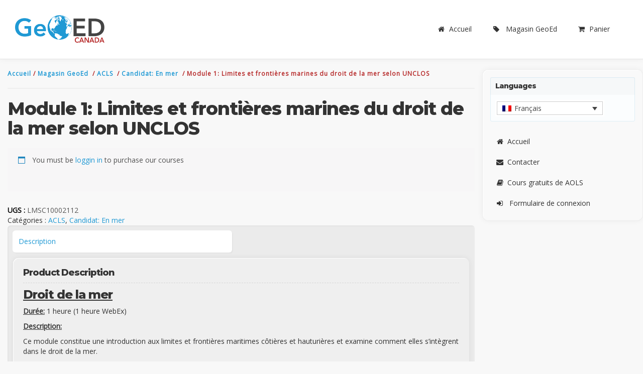

--- FILE ---
content_type: text/html; charset=UTF-8
request_url: https://geoed.ca/fr/produit/limites-et-frontieres-marines-du-droit-de-la-mer-selon-unclos-product/
body_size: 13513
content:
<!DOCTYPE html>
<meta http-equiv="Content-Type" content="text/html; charset=UTF-8">
<html>
	<head>
		<meta name='robots' content='max-image-preview:large' />
	<style>img:is([sizes="auto" i], [sizes^="auto," i]) { contain-intrinsic-size: 3000px 1500px }</style>
	<link rel="alternate" hreflang="fr-fr" href="https://geoed.ca/fr/produit/limites-et-frontieres-marines-du-droit-de-la-mer-selon-unclos-product/" />
<link rel='dns-prefetch' href='//cdnjs.cloudflare.com' />
<link rel='dns-prefetch' href='//cdn.datatables.net' />
<script type="text/javascript">
/* <![CDATA[ */
window._wpemojiSettings = {"baseUrl":"https:\/\/s.w.org\/images\/core\/emoji\/15.0.3\/72x72\/","ext":".png","svgUrl":"https:\/\/s.w.org\/images\/core\/emoji\/15.0.3\/svg\/","svgExt":".svg","source":{"concatemoji":"https:\/\/geoed.ca\/wp-includes\/js\/wp-emoji-release.min.js?ver=6.7.4"}};
/*! This file is auto-generated */
!function(i,n){var o,s,e;function c(e){try{var t={supportTests:e,timestamp:(new Date).valueOf()};sessionStorage.setItem(o,JSON.stringify(t))}catch(e){}}function p(e,t,n){e.clearRect(0,0,e.canvas.width,e.canvas.height),e.fillText(t,0,0);var t=new Uint32Array(e.getImageData(0,0,e.canvas.width,e.canvas.height).data),r=(e.clearRect(0,0,e.canvas.width,e.canvas.height),e.fillText(n,0,0),new Uint32Array(e.getImageData(0,0,e.canvas.width,e.canvas.height).data));return t.every(function(e,t){return e===r[t]})}function u(e,t,n){switch(t){case"flag":return n(e,"\ud83c\udff3\ufe0f\u200d\u26a7\ufe0f","\ud83c\udff3\ufe0f\u200b\u26a7\ufe0f")?!1:!n(e,"\ud83c\uddfa\ud83c\uddf3","\ud83c\uddfa\u200b\ud83c\uddf3")&&!n(e,"\ud83c\udff4\udb40\udc67\udb40\udc62\udb40\udc65\udb40\udc6e\udb40\udc67\udb40\udc7f","\ud83c\udff4\u200b\udb40\udc67\u200b\udb40\udc62\u200b\udb40\udc65\u200b\udb40\udc6e\u200b\udb40\udc67\u200b\udb40\udc7f");case"emoji":return!n(e,"\ud83d\udc26\u200d\u2b1b","\ud83d\udc26\u200b\u2b1b")}return!1}function f(e,t,n){var r="undefined"!=typeof WorkerGlobalScope&&self instanceof WorkerGlobalScope?new OffscreenCanvas(300,150):i.createElement("canvas"),a=r.getContext("2d",{willReadFrequently:!0}),o=(a.textBaseline="top",a.font="600 32px Arial",{});return e.forEach(function(e){o[e]=t(a,e,n)}),o}function t(e){var t=i.createElement("script");t.src=e,t.defer=!0,i.head.appendChild(t)}"undefined"!=typeof Promise&&(o="wpEmojiSettingsSupports",s=["flag","emoji"],n.supports={everything:!0,everythingExceptFlag:!0},e=new Promise(function(e){i.addEventListener("DOMContentLoaded",e,{once:!0})}),new Promise(function(t){var n=function(){try{var e=JSON.parse(sessionStorage.getItem(o));if("object"==typeof e&&"number"==typeof e.timestamp&&(new Date).valueOf()<e.timestamp+604800&&"object"==typeof e.supportTests)return e.supportTests}catch(e){}return null}();if(!n){if("undefined"!=typeof Worker&&"undefined"!=typeof OffscreenCanvas&&"undefined"!=typeof URL&&URL.createObjectURL&&"undefined"!=typeof Blob)try{var e="postMessage("+f.toString()+"("+[JSON.stringify(s),u.toString(),p.toString()].join(",")+"));",r=new Blob([e],{type:"text/javascript"}),a=new Worker(URL.createObjectURL(r),{name:"wpTestEmojiSupports"});return void(a.onmessage=function(e){c(n=e.data),a.terminate(),t(n)})}catch(e){}c(n=f(s,u,p))}t(n)}).then(function(e){for(var t in e)n.supports[t]=e[t],n.supports.everything=n.supports.everything&&n.supports[t],"flag"!==t&&(n.supports.everythingExceptFlag=n.supports.everythingExceptFlag&&n.supports[t]);n.supports.everythingExceptFlag=n.supports.everythingExceptFlag&&!n.supports.flag,n.DOMReady=!1,n.readyCallback=function(){n.DOMReady=!0}}).then(function(){return e}).then(function(){var e;n.supports.everything||(n.readyCallback(),(e=n.source||{}).concatemoji?t(e.concatemoji):e.wpemoji&&e.twemoji&&(t(e.twemoji),t(e.wpemoji)))}))}((window,document),window._wpemojiSettings);
/* ]]> */
</script>
<style id='wp-emoji-styles-inline-css' type='text/css'>

	img.wp-smiley, img.emoji {
		display: inline !important;
		border: none !important;
		box-shadow: none !important;
		height: 1em !important;
		width: 1em !important;
		margin: 0 0.07em !important;
		vertical-align: -0.1em !important;
		background: none !important;
		padding: 0 !important;
	}
</style>
<link rel='stylesheet' id='wp-block-library-css' href='https://geoed.ca/wp-includes/css/dist/block-library/style.min.css?ver=6.7.4' type='text/css' media='all' />
<style id='classic-theme-styles-inline-css' type='text/css'>
/*! This file is auto-generated */
.wp-block-button__link{color:#fff;background-color:#32373c;border-radius:9999px;box-shadow:none;text-decoration:none;padding:calc(.667em + 2px) calc(1.333em + 2px);font-size:1.125em}.wp-block-file__button{background:#32373c;color:#fff;text-decoration:none}
</style>
<style id='global-styles-inline-css' type='text/css'>
:root{--wp--preset--aspect-ratio--square: 1;--wp--preset--aspect-ratio--4-3: 4/3;--wp--preset--aspect-ratio--3-4: 3/4;--wp--preset--aspect-ratio--3-2: 3/2;--wp--preset--aspect-ratio--2-3: 2/3;--wp--preset--aspect-ratio--16-9: 16/9;--wp--preset--aspect-ratio--9-16: 9/16;--wp--preset--color--black: #000000;--wp--preset--color--cyan-bluish-gray: #abb8c3;--wp--preset--color--white: #ffffff;--wp--preset--color--pale-pink: #f78da7;--wp--preset--color--vivid-red: #cf2e2e;--wp--preset--color--luminous-vivid-orange: #ff6900;--wp--preset--color--luminous-vivid-amber: #fcb900;--wp--preset--color--light-green-cyan: #7bdcb5;--wp--preset--color--vivid-green-cyan: #00d084;--wp--preset--color--pale-cyan-blue: #8ed1fc;--wp--preset--color--vivid-cyan-blue: #0693e3;--wp--preset--color--vivid-purple: #9b51e0;--wp--preset--gradient--vivid-cyan-blue-to-vivid-purple: linear-gradient(135deg,rgba(6,147,227,1) 0%,rgb(155,81,224) 100%);--wp--preset--gradient--light-green-cyan-to-vivid-green-cyan: linear-gradient(135deg,rgb(122,220,180) 0%,rgb(0,208,130) 100%);--wp--preset--gradient--luminous-vivid-amber-to-luminous-vivid-orange: linear-gradient(135deg,rgba(252,185,0,1) 0%,rgba(255,105,0,1) 100%);--wp--preset--gradient--luminous-vivid-orange-to-vivid-red: linear-gradient(135deg,rgba(255,105,0,1) 0%,rgb(207,46,46) 100%);--wp--preset--gradient--very-light-gray-to-cyan-bluish-gray: linear-gradient(135deg,rgb(238,238,238) 0%,rgb(169,184,195) 100%);--wp--preset--gradient--cool-to-warm-spectrum: linear-gradient(135deg,rgb(74,234,220) 0%,rgb(151,120,209) 20%,rgb(207,42,186) 40%,rgb(238,44,130) 60%,rgb(251,105,98) 80%,rgb(254,248,76) 100%);--wp--preset--gradient--blush-light-purple: linear-gradient(135deg,rgb(255,206,236) 0%,rgb(152,150,240) 100%);--wp--preset--gradient--blush-bordeaux: linear-gradient(135deg,rgb(254,205,165) 0%,rgb(254,45,45) 50%,rgb(107,0,62) 100%);--wp--preset--gradient--luminous-dusk: linear-gradient(135deg,rgb(255,203,112) 0%,rgb(199,81,192) 50%,rgb(65,88,208) 100%);--wp--preset--gradient--pale-ocean: linear-gradient(135deg,rgb(255,245,203) 0%,rgb(182,227,212) 50%,rgb(51,167,181) 100%);--wp--preset--gradient--electric-grass: linear-gradient(135deg,rgb(202,248,128) 0%,rgb(113,206,126) 100%);--wp--preset--gradient--midnight: linear-gradient(135deg,rgb(2,3,129) 0%,rgb(40,116,252) 100%);--wp--preset--font-size--small: 13px;--wp--preset--font-size--medium: 20px;--wp--preset--font-size--large: 36px;--wp--preset--font-size--x-large: 42px;--wp--preset--font-family--inter: "Inter", sans-serif;--wp--preset--font-family--cardo: Cardo;--wp--preset--spacing--20: 0.44rem;--wp--preset--spacing--30: 0.67rem;--wp--preset--spacing--40: 1rem;--wp--preset--spacing--50: 1.5rem;--wp--preset--spacing--60: 2.25rem;--wp--preset--spacing--70: 3.38rem;--wp--preset--spacing--80: 5.06rem;--wp--preset--shadow--natural: 6px 6px 9px rgba(0, 0, 0, 0.2);--wp--preset--shadow--deep: 12px 12px 50px rgba(0, 0, 0, 0.4);--wp--preset--shadow--sharp: 6px 6px 0px rgba(0, 0, 0, 0.2);--wp--preset--shadow--outlined: 6px 6px 0px -3px rgba(255, 255, 255, 1), 6px 6px rgba(0, 0, 0, 1);--wp--preset--shadow--crisp: 6px 6px 0px rgba(0, 0, 0, 1);}:where(.is-layout-flex){gap: 0.5em;}:where(.is-layout-grid){gap: 0.5em;}body .is-layout-flex{display: flex;}.is-layout-flex{flex-wrap: wrap;align-items: center;}.is-layout-flex > :is(*, div){margin: 0;}body .is-layout-grid{display: grid;}.is-layout-grid > :is(*, div){margin: 0;}:where(.wp-block-columns.is-layout-flex){gap: 2em;}:where(.wp-block-columns.is-layout-grid){gap: 2em;}:where(.wp-block-post-template.is-layout-flex){gap: 1.25em;}:where(.wp-block-post-template.is-layout-grid){gap: 1.25em;}.has-black-color{color: var(--wp--preset--color--black) !important;}.has-cyan-bluish-gray-color{color: var(--wp--preset--color--cyan-bluish-gray) !important;}.has-white-color{color: var(--wp--preset--color--white) !important;}.has-pale-pink-color{color: var(--wp--preset--color--pale-pink) !important;}.has-vivid-red-color{color: var(--wp--preset--color--vivid-red) !important;}.has-luminous-vivid-orange-color{color: var(--wp--preset--color--luminous-vivid-orange) !important;}.has-luminous-vivid-amber-color{color: var(--wp--preset--color--luminous-vivid-amber) !important;}.has-light-green-cyan-color{color: var(--wp--preset--color--light-green-cyan) !important;}.has-vivid-green-cyan-color{color: var(--wp--preset--color--vivid-green-cyan) !important;}.has-pale-cyan-blue-color{color: var(--wp--preset--color--pale-cyan-blue) !important;}.has-vivid-cyan-blue-color{color: var(--wp--preset--color--vivid-cyan-blue) !important;}.has-vivid-purple-color{color: var(--wp--preset--color--vivid-purple) !important;}.has-black-background-color{background-color: var(--wp--preset--color--black) !important;}.has-cyan-bluish-gray-background-color{background-color: var(--wp--preset--color--cyan-bluish-gray) !important;}.has-white-background-color{background-color: var(--wp--preset--color--white) !important;}.has-pale-pink-background-color{background-color: var(--wp--preset--color--pale-pink) !important;}.has-vivid-red-background-color{background-color: var(--wp--preset--color--vivid-red) !important;}.has-luminous-vivid-orange-background-color{background-color: var(--wp--preset--color--luminous-vivid-orange) !important;}.has-luminous-vivid-amber-background-color{background-color: var(--wp--preset--color--luminous-vivid-amber) !important;}.has-light-green-cyan-background-color{background-color: var(--wp--preset--color--light-green-cyan) !important;}.has-vivid-green-cyan-background-color{background-color: var(--wp--preset--color--vivid-green-cyan) !important;}.has-pale-cyan-blue-background-color{background-color: var(--wp--preset--color--pale-cyan-blue) !important;}.has-vivid-cyan-blue-background-color{background-color: var(--wp--preset--color--vivid-cyan-blue) !important;}.has-vivid-purple-background-color{background-color: var(--wp--preset--color--vivid-purple) !important;}.has-black-border-color{border-color: var(--wp--preset--color--black) !important;}.has-cyan-bluish-gray-border-color{border-color: var(--wp--preset--color--cyan-bluish-gray) !important;}.has-white-border-color{border-color: var(--wp--preset--color--white) !important;}.has-pale-pink-border-color{border-color: var(--wp--preset--color--pale-pink) !important;}.has-vivid-red-border-color{border-color: var(--wp--preset--color--vivid-red) !important;}.has-luminous-vivid-orange-border-color{border-color: var(--wp--preset--color--luminous-vivid-orange) !important;}.has-luminous-vivid-amber-border-color{border-color: var(--wp--preset--color--luminous-vivid-amber) !important;}.has-light-green-cyan-border-color{border-color: var(--wp--preset--color--light-green-cyan) !important;}.has-vivid-green-cyan-border-color{border-color: var(--wp--preset--color--vivid-green-cyan) !important;}.has-pale-cyan-blue-border-color{border-color: var(--wp--preset--color--pale-cyan-blue) !important;}.has-vivid-cyan-blue-border-color{border-color: var(--wp--preset--color--vivid-cyan-blue) !important;}.has-vivid-purple-border-color{border-color: var(--wp--preset--color--vivid-purple) !important;}.has-vivid-cyan-blue-to-vivid-purple-gradient-background{background: var(--wp--preset--gradient--vivid-cyan-blue-to-vivid-purple) !important;}.has-light-green-cyan-to-vivid-green-cyan-gradient-background{background: var(--wp--preset--gradient--light-green-cyan-to-vivid-green-cyan) !important;}.has-luminous-vivid-amber-to-luminous-vivid-orange-gradient-background{background: var(--wp--preset--gradient--luminous-vivid-amber-to-luminous-vivid-orange) !important;}.has-luminous-vivid-orange-to-vivid-red-gradient-background{background: var(--wp--preset--gradient--luminous-vivid-orange-to-vivid-red) !important;}.has-very-light-gray-to-cyan-bluish-gray-gradient-background{background: var(--wp--preset--gradient--very-light-gray-to-cyan-bluish-gray) !important;}.has-cool-to-warm-spectrum-gradient-background{background: var(--wp--preset--gradient--cool-to-warm-spectrum) !important;}.has-blush-light-purple-gradient-background{background: var(--wp--preset--gradient--blush-light-purple) !important;}.has-blush-bordeaux-gradient-background{background: var(--wp--preset--gradient--blush-bordeaux) !important;}.has-luminous-dusk-gradient-background{background: var(--wp--preset--gradient--luminous-dusk) !important;}.has-pale-ocean-gradient-background{background: var(--wp--preset--gradient--pale-ocean) !important;}.has-electric-grass-gradient-background{background: var(--wp--preset--gradient--electric-grass) !important;}.has-midnight-gradient-background{background: var(--wp--preset--gradient--midnight) !important;}.has-small-font-size{font-size: var(--wp--preset--font-size--small) !important;}.has-medium-font-size{font-size: var(--wp--preset--font-size--medium) !important;}.has-large-font-size{font-size: var(--wp--preset--font-size--large) !important;}.has-x-large-font-size{font-size: var(--wp--preset--font-size--x-large) !important;}
:where(.wp-block-post-template.is-layout-flex){gap: 1.25em;}:where(.wp-block-post-template.is-layout-grid){gap: 1.25em;}
:where(.wp-block-columns.is-layout-flex){gap: 2em;}:where(.wp-block-columns.is-layout-grid){gap: 2em;}
:root :where(.wp-block-pullquote){font-size: 1.5em;line-height: 1.6;}
</style>
<link rel='stylesheet' id='contact-form-7-css' href='https://geoed.ca/wp-content/plugins/contact-form-7/includes/css/styles.css?ver=6.0.4' type='text/css' media='all' />
<link rel='stylesheet' id='geo-css-css' href='https://geoed.ca/wp-content/plugins/geoed-courses/css/geo.css?ver=6.7.4' type='text/css' media='all' />
<link rel='stylesheet' id='bootstrap-datetimepicker-css-css' href='https://cdnjs.cloudflare.com/ajax/libs/bootstrap-datetimepicker/4.17.47/css/bootstrap-datetimepicker.css?ver=2.0' type='text/css' media='all' />
<link rel='stylesheet' id='bootstrap-datepicker-css-css' href='https://cdnjs.cloudflare.com/ajax/libs/bootstrap-datepicker/1.8.0/css/bootstrap-datepicker.css?ver=2.0' type='text/css' media='all' />
<link rel='stylesheet' id='datatTables-css-bootstrap-css' href='https://cdn.datatables.net/1.10.13/css/dataTables.bootstrap.min.css?ver=6.7.4' type='text/css' media='all' />
<link rel='stylesheet' id='datatable-responsive_css-css' href='https://cdn.datatables.net/responsive/2.1.1/css/responsive.bootstrap.min.css?ver=6.7.4' type='text/css' media='all' />
<link rel='stylesheet' id='cpd-css-css' href='https://geoed.ca/wp-content/plugins/geoed-cpd/css/geoed-cpd.css?ver=6.7.4' type='text/css' media='all' />
<link rel='stylesheet' id='woocommerce-layout-css' href='https://geoed.ca/wp-content/plugins/woocommerce/assets/css/woocommerce-layout.css?ver=9.7.2' type='text/css' media='all' />
<link rel='stylesheet' id='woocommerce-smallscreen-css' href='https://geoed.ca/wp-content/plugins/woocommerce/assets/css/woocommerce-smallscreen.css?ver=9.7.2' type='text/css' media='only screen and (max-width: 768px)' />
<link rel='stylesheet' id='woocommerce-general-css' href='https://geoed.ca/wp-content/plugins/woocommerce/assets/css/woocommerce.css?ver=9.7.2' type='text/css' media='all' />
<style id='woocommerce-inline-inline-css' type='text/css'>
.woocommerce form .form-row .required { visibility: visible; }
</style>
<link rel='stylesheet' id='wpml-legacy-dropdown-click-0-css' href='https://geoed.ca/wp-content/plugins/sitepress-multilingual-cms/templates/language-switchers/legacy-dropdown-click/style.min.css?ver=1' type='text/css' media='all' />
<style id='wpml-legacy-dropdown-click-0-inline-css' type='text/css'>
.wpml-ls-sidebars-left-sidebar{background-color:#ffffff;}.wpml-ls-sidebars-left-sidebar, .wpml-ls-sidebars-left-sidebar .wpml-ls-sub-menu, .wpml-ls-sidebars-left-sidebar a {border-color:#cdcdcd;}.wpml-ls-sidebars-left-sidebar a, .wpml-ls-sidebars-left-sidebar .wpml-ls-sub-menu a, .wpml-ls-sidebars-left-sidebar .wpml-ls-sub-menu a:link, .wpml-ls-sidebars-left-sidebar li:not(.wpml-ls-current-language) .wpml-ls-link, .wpml-ls-sidebars-left-sidebar li:not(.wpml-ls-current-language) .wpml-ls-link:link {color:#444444;background-color:#ffffff;}.wpml-ls-sidebars-left-sidebar .wpml-ls-sub-menu a:hover,.wpml-ls-sidebars-left-sidebar .wpml-ls-sub-menu a:focus, .wpml-ls-sidebars-left-sidebar .wpml-ls-sub-menu a:link:hover, .wpml-ls-sidebars-left-sidebar .wpml-ls-sub-menu a:link:focus {color:#000000;background-color:#eeeeee;}.wpml-ls-sidebars-left-sidebar .wpml-ls-current-language > a {color:#444444;background-color:#ffffff;}.wpml-ls-sidebars-left-sidebar .wpml-ls-current-language:hover>a, .wpml-ls-sidebars-left-sidebar .wpml-ls-current-language>a:focus {color:#000000;background-color:#eeeeee;}
.wpml-ls-statics-shortcode_actions{background-color:#ffffff;}.wpml-ls-statics-shortcode_actions, .wpml-ls-statics-shortcode_actions .wpml-ls-sub-menu, .wpml-ls-statics-shortcode_actions a {border-color:#cdcdcd;}.wpml-ls-statics-shortcode_actions a, .wpml-ls-statics-shortcode_actions .wpml-ls-sub-menu a, .wpml-ls-statics-shortcode_actions .wpml-ls-sub-menu a:link, .wpml-ls-statics-shortcode_actions li:not(.wpml-ls-current-language) .wpml-ls-link, .wpml-ls-statics-shortcode_actions li:not(.wpml-ls-current-language) .wpml-ls-link:link {color:#444444;background-color:#ffffff;}.wpml-ls-statics-shortcode_actions .wpml-ls-sub-menu a:hover,.wpml-ls-statics-shortcode_actions .wpml-ls-sub-menu a:focus, .wpml-ls-statics-shortcode_actions .wpml-ls-sub-menu a:link:hover, .wpml-ls-statics-shortcode_actions .wpml-ls-sub-menu a:link:focus {color:#000000;background-color:#eeeeee;}.wpml-ls-statics-shortcode_actions .wpml-ls-current-language > a {color:#444444;background-color:#ffffff;}.wpml-ls-statics-shortcode_actions .wpml-ls-current-language:hover>a, .wpml-ls-statics-shortcode_actions .wpml-ls-current-language>a:focus {color:#000000;background-color:#eeeeee;}
</style>
<link rel='stylesheet' id='cms-navigation-style-base-css' href='https://geoed.ca/wp-content/plugins/wpml-cms-nav/res/css/cms-navigation-base.css?ver=1.5.5' type='text/css' media='screen' />
<link rel='stylesheet' id='cms-navigation-style-css' href='https://geoed.ca/wp-content/plugins/wpml-cms-nav/res/css/cms-navigation.css?ver=1.5.5' type='text/css' media='screen' />
<link rel='stylesheet' id='brands-styles-css' href='https://geoed.ca/wp-content/plugins/woocommerce/assets/css/brands.css?ver=9.7.2' type='text/css' media='all' />
<style id='akismet-widget-style-inline-css' type='text/css'>

			.a-stats {
				--akismet-color-mid-green: #357b49;
				--akismet-color-white: #fff;
				--akismet-color-light-grey: #f6f7f7;

				max-width: 350px;
				width: auto;
			}

			.a-stats * {
				all: unset;
				box-sizing: border-box;
			}

			.a-stats strong {
				font-weight: 600;
			}

			.a-stats a.a-stats__link,
			.a-stats a.a-stats__link:visited,
			.a-stats a.a-stats__link:active {
				background: var(--akismet-color-mid-green);
				border: none;
				box-shadow: none;
				border-radius: 8px;
				color: var(--akismet-color-white);
				cursor: pointer;
				display: block;
				font-family: -apple-system, BlinkMacSystemFont, 'Segoe UI', 'Roboto', 'Oxygen-Sans', 'Ubuntu', 'Cantarell', 'Helvetica Neue', sans-serif;
				font-weight: 500;
				padding: 12px;
				text-align: center;
				text-decoration: none;
				transition: all 0.2s ease;
			}

			/* Extra specificity to deal with TwentyTwentyOne focus style */
			.widget .a-stats a.a-stats__link:focus {
				background: var(--akismet-color-mid-green);
				color: var(--akismet-color-white);
				text-decoration: none;
			}

			.a-stats a.a-stats__link:hover {
				filter: brightness(110%);
				box-shadow: 0 4px 12px rgba(0, 0, 0, 0.06), 0 0 2px rgba(0, 0, 0, 0.16);
			}

			.a-stats .count {
				color: var(--akismet-color-white);
				display: block;
				font-size: 1.5em;
				line-height: 1.4;
				padding: 0 13px;
				white-space: nowrap;
			}
		
</style>
<script type="text/javascript" src="https://geoed.ca/wp-includes/js/jquery/jquery.min.js?ver=3.7.1" id="jquery-core-js"></script>
<script type="text/javascript" src="https://geoed.ca/wp-includes/js/jquery/jquery-migrate.min.js?ver=3.4.1" id="jquery-migrate-js"></script>
<script type="text/javascript" src="https://geoed.ca/wp-content/plugins/geoed-courses/js/geo.js?ver=6.7.4" id="geo-js-js"></script>
<script type="text/javascript" src="https://geoed.ca/wp-content/plugins/geoed-cpd/js/bootstrap-datepicker.js?ver=6.7.4" id="datapicker-js-js"></script>
<script type="text/javascript" src="https://geoed.ca/wp-content/plugins/geoed-cpd/js/acls.js?ver=6.7.4" id="acls_js-js"></script>
<script type="text/javascript" src="https://geoed.ca/wp-content/plugins/geoed-cpd/js/abcls.js?ver=6.7.4" id="abcls_js-js"></script>
<script type="text/javascript" src="https://geoed.ca/wp-content/plugins/geoed-cpd/js/aols.js?ver=6.7.4" id="aols_js-js"></script>
<script type="text/javascript" src="https://geoed.ca/wp-content/plugins/geoed-cpd/js/slsa.js?ver=6.7.4" id="slsa_js-js"></script>
<script type="text/javascript" src="https://geoed.ca/wp-content/plugins/geoed-cpd/js/geoed-cpd.js?ver=6.7.4" id="cpd-js-js"></script>
<script type="text/javascript" src="https://geoed.ca/wp-content/plugins/geoed-cpd/js/tinymce.min.js?ver=6.7.4" id="tinymce-js-js"></script>
<script type="text/javascript" src="https://geoed.ca/wp-content/plugins/geoed-cpd/js/bootbox.min.js?ver=6.7.4" id="bootbox-js-js"></script>
<script type="text/javascript" src="https://cdnjs.cloudflare.com/ajax/libs/moment.js/2.23.0/moment.min.js?ver=6.7.4" id="moment-js-js"></script>
<script type="text/javascript" src="https://cdnjs.cloudflare.com/ajax/libs/bootstrap-datetimepicker/4.17.47/js/bootstrap-datetimepicker.min.js?ver=6.7.4" id="bootstrap-datetimepicker-js-js"></script>
<script type="text/javascript" src="https://cdn.datatables.net/1.10.13/js/jquery.dataTables.min.js?ver=6.7.4" id="datatTables-jq-js-js"></script>
<script type="text/javascript" src="https://cdn.datatables.net/1.10.13/js/dataTables.bootstrap.min.js?ver=6.7.4" id="datatTables-bs-js-js"></script>
<script type="text/javascript" src="https://cdn.datatables.net/responsive/2.1.1/js/dataTables.responsive.min.js?ver=6.7.4" id="datatable-responsive_1-js"></script>
<script type="text/javascript" src="https://cdn.datatables.net/responsive/2.1.1/js/responsive.bootstrap.min.js?ver=6.7.4" id="datatable-responsive_2-js"></script>
<script type="text/javascript" src="https://cdn.datatables.net/buttons/1.1.2/js/buttons.colVis.min.js?ver=6.7.4" id="datatable-col_js-js"></script>
<script type="text/javascript" src="https://cdn.datatables.net/buttons/1.1.2/js/buttons.html5.min.js?ver=6.7.4" id="datatable-export_js-js"></script>
<script type="text/javascript" src="https://cdn.datatables.net/buttons/1.2.4/js/dataTables.buttons.min.js?ver=6.7.4" id="datatable-button_js-js"></script>
<script type="text/javascript" src="https://cdn.datatables.net/buttons/1.2.4/js/buttons.bootstrap.min.js?ver=6.7.4" id="datatable-button_bs-js"></script>
<script type="text/javascript" src="https://geoed.ca/wp-content/plugins/woocommerce/assets/js/jquery-blockui/jquery.blockUI.min.js?ver=2.7.0-wc.9.7.2" id="jquery-blockui-js" defer="defer" data-wp-strategy="defer"></script>
<script type="text/javascript" id="wc-add-to-cart-js-extra">
/* <![CDATA[ */
var wc_add_to_cart_params = {"ajax_url":"\/wp-admin\/admin-ajax.php?lang=fr","wc_ajax_url":"\/fr\/?wc-ajax=%%endpoint%%","i18n_view_cart":"Voir le panier","cart_url":"https:\/\/geoed.ca\/fr\/panier\/","is_cart":"","cart_redirect_after_add":"no"};
/* ]]> */
</script>
<script type="text/javascript" src="https://geoed.ca/wp-content/plugins/woocommerce/assets/js/frontend/add-to-cart.min.js?ver=9.7.2" id="wc-add-to-cart-js" defer="defer" data-wp-strategy="defer"></script>
<script type="text/javascript" id="wc-single-product-js-extra">
/* <![CDATA[ */
var wc_single_product_params = {"i18n_required_rating_text":"Veuillez s\u00e9lectionner une note","i18n_rating_options":["1\u00a0\u00e9toile sur 5","2\u00a0\u00e9toiles sur 5","3\u00a0\u00e9toiles sur 5","4\u00a0\u00e9toiles sur 5","5\u00a0\u00e9toiles sur 5"],"i18n_product_gallery_trigger_text":"Voir la galerie d\u2019images en plein \u00e9cran","review_rating_required":"no","flexslider":{"rtl":false,"animation":"slide","smoothHeight":true,"directionNav":false,"controlNav":"thumbnails","slideshow":false,"animationSpeed":500,"animationLoop":false,"allowOneSlide":false},"zoom_enabled":"","zoom_options":[],"photoswipe_enabled":"","photoswipe_options":{"shareEl":false,"closeOnScroll":false,"history":false,"hideAnimationDuration":0,"showAnimationDuration":0},"flexslider_enabled":""};
/* ]]> */
</script>
<script type="text/javascript" src="https://geoed.ca/wp-content/plugins/woocommerce/assets/js/frontend/single-product.min.js?ver=9.7.2" id="wc-single-product-js" defer="defer" data-wp-strategy="defer"></script>
<script type="text/javascript" src="https://geoed.ca/wp-content/plugins/woocommerce/assets/js/js-cookie/js.cookie.min.js?ver=2.1.4-wc.9.7.2" id="js-cookie-js" defer="defer" data-wp-strategy="defer"></script>
<script type="text/javascript" id="woocommerce-js-extra">
/* <![CDATA[ */
var woocommerce_params = {"ajax_url":"\/wp-admin\/admin-ajax.php?lang=fr","wc_ajax_url":"\/fr\/?wc-ajax=%%endpoint%%","i18n_password_show":"Afficher le mot de passe","i18n_password_hide":"Masquer le mot de passe"};
/* ]]> */
</script>
<script type="text/javascript" src="https://geoed.ca/wp-content/plugins/woocommerce/assets/js/frontend/woocommerce.min.js?ver=9.7.2" id="woocommerce-js" defer="defer" data-wp-strategy="defer"></script>
<script type="text/javascript" src="https://geoed.ca/wp-content/plugins/sitepress-multilingual-cms/templates/language-switchers/legacy-dropdown-click/script.min.js?ver=1" id="wpml-legacy-dropdown-click-0-js"></script>
<link rel="https://api.w.org/" href="https://geoed.ca/fr/wp-json/" /><link rel="alternate" title="JSON" type="application/json" href="https://geoed.ca/fr/wp-json/wp/v2/product/10002112" /><link rel="EditURI" type="application/rsd+xml" title="RSD" href="https://geoed.ca/xmlrpc.php?rsd" />
<meta name="generator" content="WordPress 6.7.4" />
<meta name="generator" content="WooCommerce 9.7.2" />
<link rel="canonical" href="https://geoed.ca/fr/produit/limites-et-frontieres-marines-du-droit-de-la-mer-selon-unclos-product/" />
<link rel='shortlink' href='https://geoed.ca/fr/?p=10002112' />
<link rel="alternate" title="oEmbed (JSON)" type="application/json+oembed" href="https://geoed.ca/fr/wp-json/oembed/1.0/embed?url=https%3A%2F%2Fgeoed.ca%2Ffr%2Fproduit%2Flimites-et-frontieres-marines-du-droit-de-la-mer-selon-unclos-product%2F" />
<link rel="alternate" title="oEmbed (XML)" type="text/xml+oembed" href="https://geoed.ca/fr/wp-json/oembed/1.0/embed?url=https%3A%2F%2Fgeoed.ca%2Ffr%2Fproduit%2Flimites-et-frontieres-marines-du-droit-de-la-mer-selon-unclos-product%2F&#038;format=xml" />
<meta name="generator" content="WPML ver:4.7.1 stt:1,4;" />
	<noscript><style>.woocommerce-product-gallery{ opacity: 1 !important; }</style></noscript>
	<style class='wp-fonts-local' type='text/css'>
@font-face{font-family:Inter;font-style:normal;font-weight:300 900;font-display:fallback;src:url('https://geoed.ca/wp-content/plugins/woocommerce/assets/fonts/Inter-VariableFont_slnt,wght.woff2') format('woff2');font-stretch:normal;}
@font-face{font-family:Cardo;font-style:normal;font-weight:400;font-display:fallback;src:url('https://geoed.ca/wp-content/plugins/woocommerce/assets/fonts/cardo_normal_400.woff2') format('woff2');}
</style>
		<meta charset="utf-8">
<meta http-equiv="X-UA-Compatible" content="IE=edge">
<meta name="viewport" content="width=device-width, initial-scale=1">
<title>GeoEd &bull;   Module 1: Limites et frontières marines du droit de la mer selon UNCLOS</title>
<link href="https://geoed.ca/wp-content/themes/geo-ed/css/bootstrap.css" rel="stylesheet">
<!-- HTML5 shim and Respond.js for IE8 support of HTML5 elements and media queries -->
<!-- WARNING: Respond.js doesn't work if you view the page via file:// -->
<!--[if lt IE 9]>
	<script src="https://oss.maxcdn.com/html5shiv/3.7.2/html5shiv.min.js"></script>
	<script src="https://oss.maxcdn.com/respond/1.4.2/respond.min.js"></script>
<![endif]-->
<link href='https://fonts.googleapis.com/css?family=Open+Sans:400,800italic,300' rel='stylesheet' type='text/css'>
<link href="https://fonts.googleapis.com/css?family=Montserrat:400,800" rel="stylesheet">
<link rel="stylesheet" href="https://cdnjs.cloudflare.com/ajax/libs/font-awesome/4.7.0/css/font-awesome.min.css">
<link rel="icon" type="image/png" href="https://geoed.ca/favicon.png">

<link href="https://geoed.ca/wp-content/themes/geo-ed/css/geo-ed.css" rel="stylesheet">

<script type="text/javascript">
    var ajaxurl = "https://geoed.ca/wp-admin/admin-ajax.php";
</script>
	</head>
	<body class="fr-FR " >
	<div class="geoed-site">
		<div class="site-top site-row">
			<nav class="navbar navbar-inverse visible-xs">
				<!-- Brand and toggle get grouped for better mobile display -->
				<div class="navbar-header">
					<button type="button" class="navbar-toggle collapsed" data-toggle="collapse" data-target="#bs-example-navbar-collapse-1">
						<span class="sr-only">Toggle navigation</span>
						<span class="icon-bar"></span>
						<span class="icon-bar"></span>
						<span class="icon-bar"></span>
					</button>
				</div>
				<!-- Collect the nav links, forms, and other content for toggling -->
				<div class="collapse navbar-collapse" id="bs-example-navbar-collapse-1">
					<div id="bs-example-navbar-collapse-1" class="menu-top-menu-eng-french-container"><ul id="menu-top-menu-eng-french" class="nav navbar-nav navbar-right"><li id="menu-item-3563" class="menu-item menu-item-type-post_type menu-item-object-page menu-item-home menu-item-3563"><a title="Accueil" href="https://geoed.ca/fr/">Accueil</a></li>
<li id="menu-item-3374" class="menu-item menu-item-type-post_type menu-item-object-page current_page_parent menu-item-3374"><a title="Magasin GeoEd" href="https://geoed.ca/fr/boutique/">Magasin GeoEd</a></li>
<li id="menu-item-10003515" class="menu-item menu-item-type-post_type menu-item-object-page menu-item-10003515"><a title="Panier" href="https://geoed.ca/fr/panier/">Panier</a></li>
</ul></div>				</div>
				<!-- /.navbar-collapse -->
				<!-- /.container-fluid -->
			</nav>
			<header>
				<div class="container-fluid">
					<div class="col-sm-2 logo-container">
						<a href="https://geoed.ca/fr/">
							<img src="https://geoed.ca/wp-content/themes/geo-ed/img/logo.png" class="logo img-responsive" alt="">
						</a>
					</div>
					<div class="col-sm-10 navigation hidden-xs">
						<nav class="navbar navbar-default">
							<div class="container-fluid">
								<!-- Brand and toggle get grouped for better mobile display -->
								<div class="navbar-header">
									<button type="button" class="navbar-toggle collapsed" data-toggle="collapse" data-target="#bs-example-navbar-collapse-1">
										<span class="sr-only">Toggle navigation</span>
										<span class="icon-bar"></span>
										<span class="icon-bar"></span>
										<span class="icon-bar"></span>
									</button>
								</div>
								<!-- Collect the nav links, forms, and other content for toggling -->
								<div class="collapse navbar-collapse" id="bs-example-navbar-collapse-1">
									<div id="bs-example-navbar-collapse-1" class="menu-top-menu-eng-french-container"><ul id="menu-top-menu-eng-french-1" class="nav navbar-nav navbar-right"><li class="menu-item menu-item-type-post_type menu-item-object-page menu-item-home menu-item-3563"><a title="Accueil" href="https://geoed.ca/fr/">Accueil</a></li>
<li class="menu-item menu-item-type-post_type menu-item-object-page current_page_parent menu-item-3374"><a title="Magasin GeoEd" href="https://geoed.ca/fr/boutique/">Magasin GeoEd</a></li>
<li class="menu-item menu-item-type-post_type menu-item-object-page menu-item-10003515"><a title="Panier" href="https://geoed.ca/fr/panier/">Panier</a></li>
</ul></div>								</div>
								<!-- /.navbar-collapse -->
							</div>
							<!-- /.container-fluid -->
						</nav>
					</div>
				</div>
			</header>
									<!-- breadscrumbs-->
			<div class="clearfix"></div>
		</div>
		<div class="site-row" style="height: 100%;">
		<div class="container-fluid ">
			<div class="row">
				<div class="content-area">
					<div class=" col-sm-9 " id="maincontent">
	<div id="container"><div id="content" role="main"><nav class="woocommerce-breadcrumb" aria-label="Breadcrumb"><a href="https://geoed.ca/fr/">Accueil </a> / <a class="1-1" href="/fr/boutique/">Magasin GeoEd</a>  &nbsp;&#47;&nbsp;<a href="https://geoed.ca/fr/product-category/acls-fr/">ACLS </a>&nbsp;&#47;&nbsp;<a href="https://geoed.ca/fr/product-category/candidat-fr/">Candidat: En mer </a>&nbsp;&#47;&nbsp;Module 1: Limites et frontières marines du droit de la mer selon UNCLOS</nav>
		
			
<div class="woocommerce-notices-wrapper"></div>
<div itemscope itemtype="http://schema.org/Product" id="product-10002112" class="post-10002112 product type-product status-publish product_cat-acls-fr product_cat-candidat-fr first instock virtual sold-individually taxable purchasable product-type-simple">

	<div class="images">

	
	
</div>

	<div class="summary entry-summary">

		<h1 itemprop="name" class="product_title entry-title">Module 1: Limites et frontières marines du droit de la mer selon UNCLOS</h1>
<div itemprop="offers" itemscope itemtype="http://schema.org/Offer">

	<p class="price"><span class="woocommerce-Price-amount amount"><bdi><span class="woocommerce-Price-currencySymbol">&#36;</span>25.00</bdi></span></p>

	<meta itemprop="price" content="25" />
	<meta itemprop="priceCurrency" content="CAD" />
	<link itemprop="availability" href="http://schema.org/InStock" />

</div>



	
	<form class="cart" method="post" enctype='multipart/form-data'>
	 	
	 	
	 	<input type="hidden" name="add-to-cart" value="10002112" />

	 	<button type="submit" class="single_add_to_cart_button button alt">Ajouter au panier</button>

			</form>

	
<div class="woocommerce"><div class="woocommerce-info wc-nonpurchasable-message">You must be <a href="/login/">loggin in</a> to purchase our courses</div></div><div class="product_meta">

	
	
		<span class="sku_wrapper">UGS : <span class="sku" itemprop="sku">LMSC10002112</span></span>

	
	<span class="posted_in">Catégories : <a href="https://geoed.ca/fr/product-category/acls-fr/" rel="tag">ACLS</a>, <a href="https://geoed.ca/fr/product-category/candidat-fr/" rel="tag">Candidat: En mer</a></span>
	
	
</div>


	</div><!-- .summary -->

	
	<div class="woocommerce-tabs wc-tabs-wrapper">
		<ul class="tabs wc-tabs">
							<li class="description_tab">
					<a href="#tab-description">Description</a>
				</li>
					</ul>
					<div class="panel entry-content wc-tab" id="tab-description">
				
  <h2>Product Description</h2>

<h3><strong><u>Droit de la mer</u></strong></h3>
<p><strong><u>Durée:</u></strong> 1 heure (1 heure WebEx)</p>
<p><strong><u>Description: </u></strong></p>
<p>Ce module constitue une introduction aux limites et frontières maritimes côtières et hauturières et examine comment elles s’intègrent dans le droit de la mer.</p>
<p><strong><u>Sujets couverts</u> :</strong></p>
<ul>
<li>Pourquoi avons-nous besoin de ces levés?</li>
<li>Introduction aux laisses de basse mer, lignes de base droite, lignes de fermeture des baies et rivières, lignes de fermeture de pêches, eaux historiques.</li>
<li>Introduction et survol des eaux intérieures, eaux territoriales, zone contiguë, ZÉE, haute-mer, « la Zone ».</li>
</ul>
<p><strong><u>Compétences acquises à l’issue du cours: </u></strong></p>
<ul>
<li>Capacité de nommer et de décrire les caractéristiques juridiques et géographiques des limites maritimes telles qu’indiquées sur les cartes de navigation du SHC.</li>
<li>Capacité d’identifier les entités géologiques et cartographiques qui forment des limites maritimes.</li>
<li>Capacité d’identifier les zones dont la couverture cartographique actuelle est insuffisante et quels nouveaux levés devraient être recommandés.</li>
<li>Comprendre la relation entre les lignes de formules et de contraintes dans l’extension de la plateforme continentale au-delà des 200 milles marins.</li>
</ul>
<p><strong><u>Préalables: </u></strong></p>
<p>Avoir passé avec succès le Cours sur la Transformation de Données du SHC ou avoir une expérience académique (sciences) et de terrain en géodésie, niveaux d&rsquo;eau, principes généraux de cartographie marine, intégration et compilation cartographique. Ces préalables sont aussi couverts par le Cours d’Acquisition de Données du SHC.</p>
<p><strong><u>Instructeur:</u></strong> Serge Lévesque</p>
<p>&nbsp;</p>
<p><strong>Bio de Serge Lévesque</strong></p>
<p>(Français à la suite)</p>
<p>Serge Lévesque is a Technical Advisor in Geomatics with the Canadian Hydrographic Service in Ottawa. He is part of the team responsible for the Canadian maritime limits and boundary data as well as for nautical geodesy and provides expert advice in these fields. He holds a B.Sc. in Geological Engineering from Laval University, Québec and a M.Sc. in Oceanography from Dalhousie University, Halifax, Nova Scotia. As a consultant, Serge worked for the Geological Survey of Canada on geophysical data compilations of the North Atlantic and Arctic Oceans. Mr Lévesque was Research Associate at the Atlantic Centre for Remote Sensing of the Oceans from 1993 to 1995. He worked in the private sector on remote sensing airborne surveys and as a geophysicist in the offshore before joining CARIS in 1999. Between 1999 and 2011, he was a CARIS trainer and technical consultant for bathymetric processing and nautical charting. He represents Canada on the GEBCO Sub-Committee for Regional Undersea Mapping (SCRUM).</p>
<p>Serge Lévesque est conseiller technique en géomatique au Service hydrographique du Canada à Ottawa. Il fait partie de l&rsquo;équipe responsable des limites maritimes canadiennes et des données sur les limites, ainsi que de la géodésie hydrographique, et fournit des conseils d&rsquo;experts dans ces domaines. Il est titulaire d&rsquo;un B.Sc. en génie géologique de l’Université Laval (Québec) et d’une maîtrise en sciences en océanographie de l’Université Dalhousie, Halifax, Nouvelle-Écosse. En tant que consultant, Serge a travaillé pour la Commission géologique du Canada sur la compilation de données géophysiques sur les océans Atlantique Nord et Arctique. M. Lévesque a été chercheur associé au Centre de télédétection des océans de l&rsquo;Atlantique de 1993 à 1995. Il a travaillé dans le secteur privé sur les levés aéroportés de télédétection et en tant que géophysicien dans l’ « offshore » avant de rejoindre la compagnie CARIS en 1999. Entre 1999 et 2011, il a était formateur et consultant technique pour CARIS sur le traitement bathymétrique et la production de cartes de navigation. Il représente le Canada au sein du sous-comité de la GEBCO pour la cartographie sous-marine régionale (SCRUM).</p>
<p>&nbsp;</p>
<p>&nbsp;</p>
<p>&nbsp;</p>
<p>&nbsp;</p>
			</div>
			</div>


	<div class="related products">

		<h2>Related Products</h2>

		<div class="row">
		<ul class="products columns-4">

			
				
	<div class="col-md-4">
		<div class="course-preview">
			<div class="course-extra-details">
				<h3><i class="fa fa-info"></i> Product Info:</h3>
				<p><p>Le ministre de RNCan a approuvé les amendements au règlement de l’AATC autorisant les signatures numériques qui permettront le dépôt électronique des documents d\&rsquo;arpentage via MonSATC. Ce n’est pas encore officiel car les amendements doivent être publiés dans la Gazette du Canada. &nbsp; En préparation pour aller de l\&rsquo;avant avec le dépôt électronique, la DAG [&hellip;]</p>
				</p>
				<hr>
				<a class="close-link" href="#"><i class="glyphicon glyphicon-remove"></i></a>
				<a class="take-course btn btn-primary" href="https://geoed.ca/fr/produit/webinaire-sur-les-signatures-numeriques-product/">More information</a>
			</div>
	
			<div class="course-preview-content">
				<h3><a href="https://geoed.ca/fr/produit/webinaire-sur-les-signatures-numeriques-product/"><h2 class="woocommerce-loop-product__title">Webinaire sur les signatures numériques</h2></a></h3>
				<div class="ribbon"><b>Value:</b> 1 CPD Hours*</div>
				<span class="course-category"><span class="posted_in">Catégories : <a href="https://geoed.ca/fr/product-category/acls-fr/" rel="tag">ACLS</a>, <a href="https://geoed.ca/fr/product-category/professionnel-fr/" rel="tag">Professionnel</a>.</span></span>
				<img class="course-icon" src="https://geoed.ca/wp-content/themes/geo-ed/img/icon.png">
				<hr>
				<a class="course-link" href="#"><i class="fa fa-angle-right"></i> Details <i class="glyphicon glyphicon-chevron-right"></i></a>
			</div>
		</div>
	</div>
			
				
	<div class="col-md-4">
		<div class="course-preview">
			<div class="course-extra-details">
				<h3><i class="fa fa-info"></i> Product Info:</h3>
				<p><p>Présentateur: Sylvain lelièvre Cliquez ici pour les présentation</p>
				</p>
				<hr>
				<a class="close-link" href="#"><i class="glyphicon glyphicon-remove"></i></a>
				<a class="take-course btn btn-primary" href="https://geoed.ca/fr/produit/module-5-6-et-7-notes-darpentage-rapport-limites-naturelles-et-materialisation-differee-product/">More information</a>
			</div>
	
			<div class="course-preview-content">
				<h3><a href="https://geoed.ca/fr/produit/module-5-6-et-7-notes-darpentage-rapport-limites-naturelles-et-materialisation-differee-product/"><h2 class="woocommerce-loop-product__title">Module 5, 6 et 7 : notes d’arpentage, rapport, limites naturelles et matérialisation différée</h2></a></h3>
				<div class="ribbon"><b>Value:</b> 1 CPD Hours*</div>
				<span class="course-category"><span class="posted_in">Catégories : <a href="https://geoed.ca/fr/product-category/acls-fr/" rel="tag">ACLS</a>, <a href="https://geoed.ca/fr/product-category/candidat/" rel="tag">Candidat: lois, règlements et normes nationales</a>.</span></span>
				<img class="course-icon" src="https://geoed.ca/wp-content/themes/geo-ed/img/icon.png">
				<hr>
				<a class="course-link" href="#"><i class="fa fa-angle-right"></i> Details <i class="glyphicon glyphicon-chevron-right"></i></a>
			</div>
		</div>
	</div>
			
				
	<div class="col-md-4">
		<div class="course-preview">
			<div class="course-extra-details">
				<h3><i class="fa fa-info"></i> Product Info:</h3>
				<p><p>Description Présenter: Éric Groulx, a.t.C., a.-g. de la Direction de l’arpenteur Le webinaire coûte $25 plus taxes. Cette session sera filmée et mise à disposition sur GeoEd à une date ultérieure. Le cours est ouvert aux non-candidats aussi (bon pour les points de PPC).</p>
				</p>
				<hr>
				<a class="close-link" href="#"><i class="glyphicon glyphicon-remove"></i></a>
				<a class="take-course btn btn-primary" href="https://geoed.ca/fr/produit/module-15-normes-nationales-pour-larpentage-des-terres-du-canada-arpentage-dans-les-parcs-nationaux-product/">More information</a>
			</div>
	
			<div class="course-preview-content">
				<h3><a href="https://geoed.ca/fr/produit/module-15-normes-nationales-pour-larpentage-des-terres-du-canada-arpentage-dans-les-parcs-nationaux-product/"><h2 class="woocommerce-loop-product__title">Module 15: Normes nationales pour l’arpentage des terres du Canada- Arpentage dans les parcs nationaux</h2></a></h3>
				<div class="ribbon"><b>Value:</b> 1 CPD Hours*</div>
				<span class="course-category"><span class="posted_in">Catégories : <a href="https://geoed.ca/fr/product-category/acls-fr/" rel="tag">ACLS</a>, <a href="https://geoed.ca/fr/product-category/candidat/" rel="tag">Candidat: lois, règlements et normes nationales</a>.</span></span>
				<img class="course-icon" src="https://geoed.ca/wp-content/themes/geo-ed/img/icon.png">
				<hr>
				<a class="course-link" href="#"><i class="fa fa-angle-right"></i> Details <i class="glyphicon glyphicon-chevron-right"></i></a>
			</div>
		</div>
	</div>
			
				
	<div class="col-md-4">
		<div class="course-preview">
			<div class="course-extra-details">
				<h3><i class="fa fa-info"></i> Product Info:</h3>
				<p><p>&nbsp; Une fois que vous achetez cette vidéo, vous serez en mesure de télécharger des instructions sur la façon d&rsquo;y accéder. En outre, vous serez également en mesure de télécharger le contenu du classeur qui a été remis aux participants à la face à face bien sûr. Ces deux téléchargements sera envoyé dans un courriel [&hellip;]</p>
				</p>
				<hr>
				<a class="close-link" href="#"><i class="glyphicon glyphicon-remove"></i></a>
				<a class="take-course btn btn-primary" href="https://geoed.ca/fr/produit/comment-faire-affaire-avec-le-gouvernment-federal-product-product/">More information</a>
			</div>
	
			<div class="course-preview-content">
				<h3><a href="https://geoed.ca/fr/produit/comment-faire-affaire-avec-le-gouvernment-federal-product-product/"><h2 class="woocommerce-loop-product__title">Comment faire affaire avec le gouvernment fédéral</h2></a></h3>
				<div class="ribbon"><b>Value:</b> 1 CPD Hours*</div>
				<span class="course-category"><span class="posted_in">Catégories : <a href="https://geoed.ca/fr/product-category/aatc/" rel="tag">AATC</a>, <a href="https://geoed.ca/fr/product-category/acls-fr/" rel="tag">ACLS</a>, <a href="https://geoed.ca/fr/product-category/candidat/" rel="tag">Candidat: lois, règlements et normes nationales</a>.</span></span>
				<img class="course-icon" src="https://geoed.ca/wp-content/themes/geo-ed/img/icon.png">
				<hr>
				<a class="course-link" href="#"><i class="fa fa-angle-right"></i> Details <i class="glyphicon glyphicon-chevron-right"></i></a>
			</div>
		</div>
	</div>
			
		</ul>
		</div>
	</div>


	<meta itemprop="url" content="https://geoed.ca/fr/produit/limites-et-frontieres-marines-du-droit-de-la-mer-selon-unclos-product/" />

</div><!-- #product-10002112 -->


		
	</div></div>	</div>
	<div class="col-sm-3 " id="sidebar">
			<div><div class="well well-sm"><h3>Languages</h3>
<div class="wpml-ls-sidebars-left-sidebar wpml-ls wpml-ls-legacy-dropdown-click js-wpml-ls-legacy-dropdown-click" id="lang_sel_click">
	<ul>

		<li class="wpml-ls-slot-left-sidebar wpml-ls-item wpml-ls-item-fr wpml-ls-current-language wpml-ls-first-item wpml-ls-last-item wpml-ls-item-legacy-dropdown-click">

			<a href="#" class="js-wpml-ls-item-toggle wpml-ls-item-toggle lang_sel_sel icl-fr">
                            <img
            class="wpml-ls-flag iclflag"
            src="https://geoed.ca/wp-content/plugins/sitepress-multilingual-cms/res/flags/fr.png"
            alt=""
            
            
    /><span class="wpml-ls-native icl_lang_sel_native">Français</span></a>

			<ul class="js-wpml-ls-sub-menu wpml-ls-sub-menu">
							</ul>

		</li>

	</ul>
</div>
<div class="clearfix"></div></div></div>  <!-- #primary-sidebar -->
			<div id="sidebar-nav" class="menu-side-menu-french-container"><ul id="menu-side-menu-french" class="nav nav-pills nav-stacked"><li id="menu-item-10002460" class="menu-item menu-item-type-post_type menu-item-object-page menu-item-home menu-item-10002460"><a title="Accueil" href="https://geoed.ca/fr/">Accueil</a></li>
<li id="menu-item-9999652" class="menu-item menu-item-type-post_type menu-item-object-page menu-item-9999652"><a title="Contacter" href="https://geoed.ca/fr/contacter/">Contacter</a></li>
<li id="menu-item-9999999" class="menu-item menu-item-type-post_type menu-item-object-page menu-item-9999999"><a title="Cours gratuits de AOLS" href="https://geoed.ca/fr/cours-gratuit/">Cours gratuits de AOLS</a></li>
<li id="menu-item-9999656" class="menu-item menu-item-type-custom menu-item-object-custom menu-item-9999656"><a title="Formulaire de connexion" href="/wp-login.php">Formulaire de connexion</a></li>
</ul></div>	</div>
		</div>
		</div>
		</div>
	</div>
		<div  class="site-row">
	<footer>
		<div class="container-fluid lms_user" id="status_checked" data-role="lms_user">
		<div class="small-logo">
			<img src="https://geoed.ca/wp-content/themes/geo-ed/img/logo-small.png" class="" alt="">
		</div>
		<div class="copyright">
			&copy;  2026 GeoEd.ca &bull; All Rights Reserved.
		</div>
		<br>
        <small class="footer-links">
	        <a href="/"><i class="fa fa-home"></i> Home</a>
	        <a href="/contact"><i class="fa fa-envelope"></i> Contact Us</a>
        </small>
        <small style="display: block;margin-top: 15px; color:#fff;"><a href="https://terabit.ca/">Developed by Terabit.ca</a></small>
	</div>
	</footer>
		</div>
	</div>
	<!-- jQuery (necessary for Bootstrap's JavaScript plugins) -->
	<!-- <script src="https://ajax.googleapis.com/ajax/libs/jquery/1.11.2/jquery.min.js"></script> -->
	<!-- Include all compiled plugins (below), or include individual files as needed -->
	<script src="https://geoed.ca/wp-content/themes/geo-ed/js/bootstrap.min.js"></script>
	<script src="https://geoed.ca/wp-content/themes/geo-ed/js/geo-ed.js"></script>
	<script src="https://geoed.ca/wp-content/themes/geo-ed/js/jquery.mask.js"></script>
	<script src="//cdnjs.cloudflare.com/ajax/libs/moment.js/2.22.2/moment.js"></script>
	<script src="//cdnjs.cloudflare.com/ajax/libs/bootstrap-datepicker/1.8.0/js/bootstrap-datepicker.min.js"></script>
	<script src="//cdnjs.cloudflare.com/ajax/libs/bootstrap-select/1.13.2/js/bootstrap-select.min.js"></script>
	<script type="application/ld+json">{"@context":"https:\/\/schema.org\/","@graph":[{"@context":"https:\/\/schema.org\/","@type":"BreadcrumbList","itemListElement":[{"@type":"ListItem","position":1,"item":{"name":"Accueil","@id":"https:\/\/geoed.ca\/fr\/"}},{"@type":"ListItem","position":2,"item":{"name":"ACLS","@id":"https:\/\/geoed.ca\/fr\/product-category\/acls-fr\/"}},{"@type":"ListItem","position":3,"item":{"name":"Candidat: En mer","@id":"https:\/\/geoed.ca\/fr\/product-category\/candidat-fr\/"}},{"@type":"ListItem","position":4,"item":{"name":"Module 1: Limites et fronti\u00e8res marines du droit de la mer selon UNCLOS","@id":"https:\/\/geoed.ca\/fr\/produit\/limites-et-frontieres-marines-du-droit-de-la-mer-selon-unclos-product\/"}}]},{"@context":"https:\/\/schema.org\/","@type":"Product","@id":"https:\/\/geoed.ca\/fr\/produit\/limites-et-frontieres-marines-du-droit-de-la-mer-selon-unclos-product\/#product","name":"Module 1: Limites et fronti\u00e8res marines du droit de la mer selon UNCLOS","url":"https:\/\/geoed.ca\/fr\/produit\/limites-et-frontieres-marines-du-droit-de-la-mer-selon-unclos-product\/","description":"Droit de la mer\r\nDur\u00e9e:\u00a01 heure (1 heure WebEx)\r\n\r\nDescription: \r\n\r\nCe module constitue une introduction aux limites et fronti\u00e8res maritimes c\u00f4ti\u00e8res et hauturi\u00e8res et examine comment elles s\u2019int\u00e8grent dans le droit de la mer.\r\n\r\nSujets couverts :\r\n\r\n \tPourquoi avons-nous besoin de ces lev\u00e9s?\r\n \tIntroduction aux laisses de basse mer, lignes de base droite, lignes de fermeture des baies et rivi\u00e8res, lignes de fermeture de p\u00eaches, eaux historiques.\r\n \tIntroduction et survol des eaux int\u00e9rieures, eaux territoriales, zone contigu\u00eb, Z\u00c9E, haute-mer, \u00ab la Zone \u00bb.\r\n\r\nComp\u00e9tences acquises \u00e0 l\u2019issue du cours: \r\n\r\n \tCapacit\u00e9 de nommer et de d\u00e9crire les caract\u00e9ristiques juridiques et g\u00e9ographiques des limites maritimes telles qu\u2019indiqu\u00e9es sur les cartes de navigation du SHC.\r\n \tCapacit\u00e9 d\u2019identifier les entit\u00e9s g\u00e9ologiques et cartographiques qui forment des limites maritimes.\r\n \tCapacit\u00e9 d\u2019identifier les zones dont la couverture cartographique actuelle est insuffisante et quels nouveaux lev\u00e9s devraient \u00eatre recommand\u00e9s.\r\n \tComprendre la relation entre les lignes de formules et de contraintes dans l\u2019extension de la plateforme continentale au-del\u00e0 des 200 milles marins.\r\n\r\nPr\u00e9alables: \r\n\r\nAvoir pass\u00e9 avec succ\u00e8s le Cours sur la Transformation de Donn\u00e9es du SHC ou avoir une exp\u00e9rience acad\u00e9mique (sciences) et de terrain en g\u00e9od\u00e9sie, niveaux d'eau, principes g\u00e9n\u00e9raux de cartographie marine, int\u00e9gration et compilation cartographique. Ces pr\u00e9alables sont aussi couverts par le Cours d\u2019Acquisition de Donn\u00e9es du SHC.\r\n\r\nInstructeur: Serge L\u00e9vesque\r\n\r\n&amp;nbsp;\r\n\r\nBio de Serge L\u00e9vesque\r\n\r\n(Fran\u00e7ais \u00e0 la suite)\r\n\r\nSerge L\u00e9vesque is a Technical Advisor in Geomatics with the Canadian Hydrographic Service in Ottawa. He is part of the team responsible for the Canadian maritime limits and boundary data as well as for nautical geodesy and provides expert advice in these fields. He holds a B.Sc. in Geological Engineering from Laval University, Qu\u00e9bec and a M.Sc. in Oceanography from Dalhousie University, Halifax, Nova Scotia. As a consultant, Serge worked for the Geological Survey of Canada on geophysical data compilations of the North Atlantic and Arctic Oceans. Mr L\u00e9vesque was Research Associate at the Atlantic Centre for Remote Sensing of the Oceans from 1993 to 1995. He worked in the private sector on remote sensing airborne surveys and as a geophysicist in the offshore before joining CARIS in 1999. Between 1999 and 2011, he was a CARIS trainer and technical consultant for bathymetric processing and nautical charting. He represents Canada on the GEBCO Sub-Committee for Regional Undersea Mapping (SCRUM).\r\n\r\nSerge L\u00e9vesque est conseiller technique en g\u00e9omatique au Service hydrographique du Canada \u00e0 Ottawa. Il fait partie de l'\u00e9quipe responsable des limites maritimes canadiennes et des donn\u00e9es sur les limites, ainsi que de la g\u00e9od\u00e9sie hydrographique, et fournit des conseils d'experts dans ces domaines. Il est titulaire d'un B.Sc. en g\u00e9nie g\u00e9ologique de l\u2019Universit\u00e9 Laval (Qu\u00e9bec) et d\u2019une ma\u00eetrise en sciences en oc\u00e9anographie de l\u2019Universit\u00e9 Dalhousie, Halifax, Nouvelle-\u00c9cosse. En tant que consultant, Serge a travaill\u00e9 pour la Commission g\u00e9ologique du Canada sur la compilation de donn\u00e9es g\u00e9ophysiques sur les oc\u00e9ans Atlantique Nord et Arctique. M. L\u00e9vesque a \u00e9t\u00e9 chercheur associ\u00e9 au Centre de t\u00e9l\u00e9d\u00e9tection des oc\u00e9ans de l'Atlantique de 1993 \u00e0 1995. Il a travaill\u00e9 dans le secteur priv\u00e9 sur les lev\u00e9s a\u00e9roport\u00e9s de t\u00e9l\u00e9d\u00e9tection et en tant que g\u00e9ophysicien dans l\u2019\u00a0\"offshore\" avant de rejoindre la compagnie CARIS en 1999. Entre 1999 et 2011, il a \u00e9tait formateur et consultant technique pour CARIS sur le traitement bathym\u00e9trique et la production de cartes de navigation. Il repr\u00e9sente le Canada au sein du sous-comit\u00e9 de la GEBCO pour la cartographie sous-marine r\u00e9gionale (SCRUM).\r\n\r\n&amp;nbsp;\r\n\r\n&amp;nbsp;\r\n\r\n&amp;nbsp;\r\n\r\n&amp;nbsp;","sku":"LMSC10002112","offers":[{"@type":"Offer","priceSpecification":[{"@type":"UnitPriceSpecification","price":"25.00","priceCurrency":"CAD","valueAddedTaxIncluded":false,"validThrough":"2027-12-31"}],"priceValidUntil":"2027-12-31","availability":"http:\/\/schema.org\/InStock","url":"https:\/\/geoed.ca\/fr\/produit\/limites-et-frontieres-marines-du-droit-de-la-mer-selon-unclos-product\/","seller":{"@type":"Organization","name":"GeoEd","url":"https:\/\/geoed.ca\/fr\/"}}]}]}</script><link rel='stylesheet' id='wc-blocks-style-css' href='https://geoed.ca/wp-content/plugins/woocommerce/assets/client/blocks/wc-blocks.css?ver=wc-9.7.2' type='text/css' media='all' />
<script type="text/javascript" src="https://geoed.ca/wp-includes/js/dist/hooks.min.js?ver=4d63a3d491d11ffd8ac6" id="wp-hooks-js"></script>
<script type="text/javascript" src="https://geoed.ca/wp-includes/js/dist/i18n.min.js?ver=5e580eb46a90c2b997e6" id="wp-i18n-js"></script>
<script type="text/javascript" id="wp-i18n-js-after">
/* <![CDATA[ */
wp.i18n.setLocaleData( { 'text direction\u0004ltr': [ 'ltr' ] } );
/* ]]> */
</script>
<script type="text/javascript" src="https://geoed.ca/wp-content/plugins/contact-form-7/includes/swv/js/index.js?ver=6.0.4" id="swv-js"></script>
<script type="text/javascript" id="contact-form-7-js-translations">
/* <![CDATA[ */
( function( domain, translations ) {
	var localeData = translations.locale_data[ domain ] || translations.locale_data.messages;
	localeData[""].domain = domain;
	wp.i18n.setLocaleData( localeData, domain );
} )( "contact-form-7", {"translation-revision-date":"2025-02-06 12:02:14+0000","generator":"GlotPress\/4.0.1","domain":"messages","locale_data":{"messages":{"":{"domain":"messages","plural-forms":"nplurals=2; plural=n > 1;","lang":"fr"},"This contact form is placed in the wrong place.":["Ce formulaire de contact est plac\u00e9 dans un mauvais endroit."],"Error:":["Erreur\u00a0:"]}},"comment":{"reference":"includes\/js\/index.js"}} );
/* ]]> */
</script>
<script type="text/javascript" id="contact-form-7-js-before">
/* <![CDATA[ */
var wpcf7 = {
    "api": {
        "root": "https:\/\/geoed.ca\/fr\/wp-json\/",
        "namespace": "contact-form-7\/v1"
    }
};
/* ]]> */
</script>
<script type="text/javascript" src="https://geoed.ca/wp-content/plugins/contact-form-7/includes/js/index.js?ver=6.0.4" id="contact-form-7-js"></script>
<script type="text/javascript" id="cart-widget-js-extra">
/* <![CDATA[ */
var actions = {"is_lang_switched":"1","force_reset":"0"};
/* ]]> */
</script>
<script type="text/javascript" src="https://geoed.ca/wp-content/plugins/woocommerce-multilingual/res/js/cart_widget.min.js?ver=5.4.0" id="cart-widget-js" defer="defer" data-wp-strategy="defer"></script>
<script type="text/javascript" src="https://geoed.ca/wp-content/plugins/woocommerce/assets/js/sourcebuster/sourcebuster.min.js?ver=9.7.2" id="sourcebuster-js-js"></script>
<script type="text/javascript" id="wc-order-attribution-js-extra">
/* <![CDATA[ */
var wc_order_attribution = {"params":{"lifetime":1.0e-5,"session":30,"base64":false,"ajaxurl":"https:\/\/geoed.ca\/wp-admin\/admin-ajax.php","prefix":"wc_order_attribution_","allowTracking":true},"fields":{"source_type":"current.typ","referrer":"current_add.rf","utm_campaign":"current.cmp","utm_source":"current.src","utm_medium":"current.mdm","utm_content":"current.cnt","utm_id":"current.id","utm_term":"current.trm","utm_source_platform":"current.plt","utm_creative_format":"current.fmt","utm_marketing_tactic":"current.tct","session_entry":"current_add.ep","session_start_time":"current_add.fd","session_pages":"session.pgs","session_count":"udata.vst","user_agent":"udata.uag"}};
/* ]]> */
</script>
<script type="text/javascript" src="https://geoed.ca/wp-content/plugins/woocommerce/assets/js/frontend/order-attribution.min.js?ver=9.7.2" id="wc-order-attribution-js"></script>
<script type="text/javascript" src="https://www.google.com/recaptcha/api.js?render=6LfpBp4dAAAAAKAhbR8iv5nINiuWUs8G1wSWsaqG&amp;ver=3.0" id="google-recaptcha-js"></script>
<script type="text/javascript" src="https://geoed.ca/wp-includes/js/dist/vendor/wp-polyfill.min.js?ver=3.15.0" id="wp-polyfill-js"></script>
<script type="text/javascript" id="wpcf7-recaptcha-js-before">
/* <![CDATA[ */
var wpcf7_recaptcha = {
    "sitekey": "6LfpBp4dAAAAAKAhbR8iv5nINiuWUs8G1wSWsaqG",
    "actions": {
        "homepage": "homepage",
        "contactform": "contactform"
    }
};
/* ]]> */
</script>
<script type="text/javascript" src="https://geoed.ca/wp-content/plugins/contact-form-7/modules/recaptcha/index.js?ver=6.0.4" id="wpcf7-recaptcha-js"></script>
</body>
</html>

--- FILE ---
content_type: text/css
request_url: https://geoed.ca/wp-content/plugins/geoed-courses/css/geo.css?ver=6.7.4
body_size: 724
content:
#moduleGroup{
	display: none;
}

/*#current-page-selector input[type="text"]{
	width: 20px;
}*/
.edit-form{
	display:none;
}


body { 
		font-family: arial, sans serif;
	}

.correct-answer { 
	border-radius: 5px;
	background-color: green;
	float: right;
	color:#FFF;
	padding: 5px;
	font-size: 11px;
}

.text-right { 
	text-align: right;
}

#TB_ajaxContent { 
height:100% !important;
width: 95% !important;
}
.form-table { 
	width:100%;
	margin: auto;
	border:2px solid #CCC;
	margin-bottom: 14px;
}

.question-table { 
	width: 100%;
	margin: auto;
	margin-bottom: 14px;
}
.input-holder { 
	width: 95%;
	float: left;
}

.checkbox-holder { 
	width: 5%;
	float: right;
	text-align: center;
}

.clearfix { 
	clear: both;
}

/*input[type="text"] { 
	width: 100%;/
	border:1px solid #CCC;
	border-radius: 3px;
	height: 31px;
	transition:400ms;
}*/

/*.sbmt-btn { 
	background-color: #333;
	padding: 10px;
	border-radius: 5px;
	color:#FFF;
	border:1px solid #000;
}*/

.question-table td { 
	padding: 7px;
	margin: 0;
}

.form-table td { 
	padding: 12px;
	border:1px solid rgba(0,0,0,.1);
	margin: 0;
}

input[type="text"].error { 
	border:1px solid #DA4343;
	transition:400ms;
}



#questions, .question-form { 
	margin: auto;
}

.warning { 
	margin: 10px;
	padding: 10px;
	font-size: 13px;
	color: white;
	background-color: orange;
	border-radius:5px;
}

.success{
	background-color: green;
	color: white;
	border-radius: 10px;
}

.correctIcon{
	float:right;
}

#myEditForm .modal-dialog
{
  width: 70%;
}

#myQuizForm .modal-dialog
{
  width: 70%;
}

.mygrid-wrapper-div {
    overflow: scroll;
    max-height: 100%;
}

.questions {
  border: 1px solid gray;
  height:600px;
}

.bread-crumbs {
    padding: 10px;
    padding-left: 15px;
    background-color: rgba(0, 0, 0, .04);
    border: 1px solid rgba(0, 0, 0, .04);
    border-top: none;
    border-radius: 4px;
    margin-bottom: 10px;
    font-size: 12px;
    background: -moz-linear-gradient(top, rgba(0, 0, 0, 0) 0%, rgba(221, 221, 221, 0.65) 100%);
    /* FF3.6-15 */
    background: -webkit-linear-gradient(top, rgba(0, 0, 0, 0) 0%, rgba(221, 221, 221, 0.65) 100%);
    /* Chrome10-25,Safari5.1-6 */
    background: linear-gradient(to bottom, rgba(0, 0, 0, 0) 0%, rgba(221, 221, 221, 0.65) 100%);
    /* W3C, IE10+, FF16+, Chrome26+, Opera12+, Safari7+ */
    filter: progid: DXImageTransform.Microsoft.gradient( startColorstr='#00000000', endColorstr='#a6dddddd', GradientType=0);
    /* IE6-9 */
}

.active_pagenation{
	 background: -moz-linear-gradient(top, rgba(0, 0, 0, 0) 0%, rgba(221, 221, 221, 0.65) 100%);
    /* FF3.6-15 */
    background: -webkit-linear-gradient(top, rgba(0, 0, 0, 0) 0%, rgba(221, 221, 221, 0.65) 100%);
    /* Chrome10-25,Safari5.1-6 */
    background: linear-gradient(to bottom, rgba(0, 0, 0, 0) 0%, rgba(221, 221, 221, 0.65) 100%);
}



.wpml-ls-statics-post_translations{display: none}

--- FILE ---
content_type: text/css
request_url: https://geoed.ca/wp-content/plugins/geoed-cpd/css/geoed-cpd.css?ver=6.7.4
body_size: -52
content:
.cpdButton .btn{
	font-weight: bold;
	font-size: 15px;
	padding: 10px 30px !important;
	border-radius: 22px;
}

.table.add-cpd > thead > tr > th, .table.add-cpd > tbody > tr > th, .table.add-cpd > tfoot > tr > th, .table.add-cpd > thead > tr > td, .table.add-cpd > tbody > tr > td, .table.add-cpd > tfoot > tr > td{
	border-top: none;
}

--- FILE ---
content_type: text/css
request_url: https://geoed.ca/wp-content/themes/geo-ed/css/geo-ed.css
body_size: 5516
content:
/* Link blue = #1F99D4; */

header {
    padding-top: 30px;
    padding-bottom: 30px;
    margin-bottom: 20px;
    background: #fff;
    border-bottom: 1px solid #e3e3e3;
    box-shadow: 0 0 12px rgba(0, 0, 0, .05), inset 1px 1px 0 #fff;

}



.navigation {
    padding-top: 7px;
}

.navigation .navbar{
    margin-bottom: 0;
}

h1,
h2,
h3{
    font-weight: bold;
    margin-top: 0px;
    letter-spacing: -1px;
    font-family: 'Montserrat';
}



body,html{
    font-family: 'Open Sans', sans-serif;
    background: #f8f8f8;
    height:100%;
    margin: 0;
    padding: 0;
    border: none;
}

td.product-thumbnail{
    display: none;
}

.order_details tfoot tr:last-child td,
.order_details tfoot tr:last-child th {
    background-color: #fff3b3;
}

.order_details tfoot th {
    text-align: right;
    font-weight: 900;
}

#maincontent .well {
    position: relative;
}

#maincontent .well:last-child:after {
    position: absolute;
    top: 100%;
    content: "Latest Courses";
}

.order_details tfoot td {
    font-weight: normal;
    color: #333;
}

.entry header {
    padding-top: 0px;
    padding-bottom: 0;
}

.customer_details th {
    text-align: right;
    width: 25%;
}

.entry h2 {
    padding-top: 20px;
}

.title-bar{
    overflow: hidden;
    font-size: 24px;
    color: #FFF;
    background-color: #444;
    padding: 10px;
    margin-bottom: 25px;
    margin-top: -20px;
}

#maincontent h1 {
    font-size: 36px;
    font-weight: 900;
    margin-top: 20px;
    margin-bottom: 20px;
}

.navbar-default .navbar-nav>.active>a,
.navbar-default .navbar-nav>.active>a:hover,
.navbar-default .navbar-nav>.active>a:focus {
    color: #555;
    background-color: rgba(0, 0, 0, .02);
    border-radius: 5px;
    border: 1px solid rgba(0, 0, 0, .03);
}

.products{
    margin: 0;
    padding: 0px;
}

.btn-primary{
    overflow: hidden;
    border: 1px solid #1c89be;
}

.download-btn{
    background: green;
    border-color: darkgreen;
}

.well ul{
    list-style: none;
    padding: 3px;
    margin: 0;
}

.checl{
    max-width: 500px;
    margin: auto;
}



.breadcrumbs,
.woocommerce-breadcrumb{
    padding: 0px;
    margin-bottom: 5px;
    font-weight: bold;
    letter-spacing: 1px;
    font-size: 12px;
}

.fa-stack {
    font-size: 52px;
    margin-bottom: 22px;
    color: rgba(0, 0, 0, .1)
}

.profile-edit {
    margin-top: 20px;
}

.profile-edit th {
    width: 20%;
    text-align: right;
}

#tribe-events {
    background: rgb(249, 249, 249) none repeat scroll 0% 0%;
    padding: 10px;
    border-radius: 5px;
}

table {
    background-color: #FFF;
}

.lang-item {
    display: block;
    float: left;
    padding: 5px;
    border: none;
    border-radius: 4px;
    margin-right: 4px;
    background-color: #D2E4EC;
    width: 48%;
    opacity: .4;
}

.current-lang {
    box-shadow: inset 1px 1px 1px rgba(0, 0, 0, .1);
    opacity: 1;
}

span.wpcf7-not-valid-tip,
.wpcf7-response-output.wpcf7-display-none.wpcf7-validation-errors {
    color: #FFF !important;
    font-size: 1em;
    display: block;
    padding: 2px;
    background: #A45B5B;
    border-radius: 4px;
    padding-left: 10px;
    border: none;
}

.well h3 {
    margin: 0;
}

.summary p {
    line-height: 27px;
    margin-bottom: 37px;
}

.ribbon {
    display: block;
    padding: 4px;
    text-transform: uppercase;
    background-color: #FFE9B5;
    color: #333;
    margin-left: -29px;
    padding-left: 20px;
    margin-top: 10px;
    position: relative;
    margin-bottom: 10px;
}

.ribbon:after {
    content: "";
    position: absolute;
    top: 21px;
    left: 2px;
    width: 0px;
    height: 0px;
    border-width: 7px;
    border-style: solid;
    border-color: transparent transparent transparent #DDC180;
    -moz-border-top-colors: none;
    -moz-border-right-colors: none;
    -moz-border-bottom-colors: none;
    -moz-border-left-colors: none;
    border-image: none;
    transform: rotate(-45deg);
}

footer {
    background-color: #333;
    margin-top: 20px;
    padding: 40px;
    text-align: center;
    color: #fff;
}

.front-promo {
    padding: 50px;
    margin-top: -24px;
    margin-bottom: 20px;
    background: #d2e4ec url('../img/leaves.png') no-repeat center bottom;
}

a.btn-round {
    background-color: #333;
    overflow: hidden;
    border-radius: 32px;
    border: none;
    padding: 10px;
    color: #FFF;
    font-size: 20px;
    padding-left: 25px;
    padding-right: 25px;
    text-decoration: none !important;
}

.btn-round:hover {
    color: #FFF;
}

.right-promo {
    font-size: 18px;
}

.right-promo a {
    text-decoration: underline;
}

.course-preview {
    padding: 10px;
    background-color: #e1f1f9;
    border-radius: 7px;
    position: relative;
    height: 405px;
    margin-bottom: 20px;
    transition: 400ms;
}

.orderby {
    border-radius: 5px;
    border: 1px solid #CCC;
    height: 35px;
}

.course-preview:hover {
    background-color: #C5DFEC;
    transition: 400ms;
}

.woocommerce-result-count {
    font-weight: 900;
    color: #36B2E8;
}

.btn:focus,
.btn:active:focus,
.btn.active:focus,
.btn.focus,
.btn.focus:active,
.btn.active.focus {
    outline: thin dotted;
    outline-offset: -2px;
    color: #fff;
}

.course-preview-content {
    background-color: #FFF;
    text-align: center;
    position: absolute;
    top: 10px;
    right: 10px;
    left: 10px;
    padding: 10px;
    height: 386px;
    backface-visibility: hidden;
    transform: rotateY(0deg);
    transition: 800ms;
}

/*.course-preview h3 {*/
/*    text-align: center;*/
/*    font-size: 22px;*/
/*}*/

.course-extra-details{
    background-color: #FFF;
    text-align: center;
    position: absolute;
    top: 10px;
    right: 10px;
    left: 10px;
    padding: 10px;
    height: 386px;
    font-size: 12px;
    padding-top: 20px;
    transform: rotateY(180deg);
    transition: 800ms;
}

.course-extra-details p{
    text-align: left;
}

h2.woocommerce-loop-product__title{
    margin-bottom: 20px;
    font-size: 2rem;
    letter-spacing: 0.5px;
}

.flipped .course-preview-content{
    transform: rotateY(180deg);
    transition: 800ms;
}

.flipped .course-extra-details {
    transform: rotateY(0deg);
    transition: 800ms;
}

.course-preview-content p{
    color: #1f99d4;
}

.course-preview-content .ribbon{
    display: block;
    left: 10px;
}

/*.course-preview a:first-child {*/
/*    display: table;*/
/*    width: 212px;*/
/*}*/

.course-extra-details h3{
    font-size: 14px;
    padding-bottom: 20px;
}

.course-preview-content h3{
    margin-top: 5px;
    /*height: 90px;*/
    /*font-size: 16px;*/
    /*display: table-cell;*/
    /*vertical-align: middle;*/
    width: 100%;
    min-width: 167px;
}

.course-icon {
    clear: both;
    padding: 10px;
}

.close-link {
    border-radius: 50%;
    background-color: #FFF;
    color: #CCC;
    position: absolute;
    top: 4px;
    right: 4px;
    padding: 4px;
    width: 36px;
}

.well-sm h3{
    padding: 10px;
    margin: -10px;
    margin-bottom: 10px;
    font-size: 14px;
    background-color: rgba(0, 0, 0, 0.02)
}

#sidebar{
    padding: 15px;
    box-shadow: 0 0 12px rgba(0, 0, 0, .05), inset 1px 1px 0 #fff;
    border: 1px solid rgba(0, 0, 0, .05);
    border-radius: 12px;
    margin-bottom: 30px;
    background: rgba(255, 255, 255, .20);
}

.empty-result{
    text-align: center;
    padding-top: 50px;
    padding-bottom: 100px;
    color: #333;
    box-shadow: 0 0 12px rgba(0, 0, 0, .05), inset 1px 1px 0 #fff;
    border: 1px solid rgba(0, 0, 0, .05);
    border-radius: 12px;
    background: rgba(255, 255, 255, .20);

}


/* calendar widget */

.widget_calendar{
    width: 100%;
    padding: 10px;
}

#wp-calendar caption {
    text-align: right;
    color: #333;
    font-size: 12px;
    margin-top: 10px;
    margin-bottom: 15px;
}

#wp-calendar thead {
    font-size: 10px;
}

#wp-calendar thead th {
    padding-bottom: 10px;
}

#wp-calendar tbody {
    color: #aaa;
}

#wp-calendar tbody td {
    background: #f5f5f5;
    border: 1px solid #fff;
    text-align: center;
    padding: 8px;
}

#wp-calendar tbody td:hover {
    background: #fff;
}

#wp-calendar tbody .pad {
    background: none;
}

#wp-calendar tfoot #next {
    font-size: 10px;
    text-transform: uppercase;
    text-align: right;
}

#wp-calendar tfoot #prev {
    font-size: 10px;
    text-transform: uppercase;
    padding-top: 10px;
}

.icl_post_in_other_langs {
    display: none;
}

.en-US .french {
    display: none;
}

.fr-FR .english {
    display: none;
}

.post {
    padding-bottom: 30px;
    margin-bottom: 30px;
    border-bottom: 1px dashed rgba(0, 0, 0, .1);
}



.post-entry>div {
    width: 100% !important;
    height: auto;
}

.mejs-container {
    width: 100%;
    max-width: 100%;
}

#mep_0,
.mejs-overlay {
    width: 100% !important;
    max-width: 100% !important;
}

.term-description {
    margin-bottom: 30px;
    line-height: 24px;
}

.product_title {
    margin-bottom: 40px;
}

.woocommerce-result-count {
    display: none;
}

h3 .badge {
    margin-top: 3px;
    margin-right: 10px;
    background-color: #1F99D4;
}


/* --- tabs --- */

.woocommerce-breadcrumb {
    color: rgb(182, 42, 42);
    font-size: 12px;
    margin-bottom: 20px;
}

.woocommerce-tabs {
    padding: 10px;
    background-color: rgba(0, 0, 0, .05);
    border-radius: 6px;
    margin-top: 20px;
    margin-bottom: 20px;
    clear: both;
    box-shadow: inset 2px 2px 0 rgba(0, 0, 0, 0.03)
}

div.images {
    text-align: center;
    background-color: rgba(0, 0, 0, .02);
    border: 1px solid rgba(0, 0, 0, .02);
    border-radius: 10px;
    margin-bottom: 20px;
}

div.images img {
    border: 1px solid rgba(0, 0, 0, .01);
}

ul.tabs {
    list-style: outside none none;
    margin: 0px 0px 10px 0px !important;
    padding-left: 0px;
}

.tabs li {
    display: inline-block;
    border: 1px solid #CCC;
    margin-right: 2px;
    border-top-right-radius: 3px;
    border-top-left-radius: 3px;
    border: none;
    border-radius: 6px;
    box-shadow: inset 2px 2px 0px rgba(0, 0, 0, .03);
    background-color: rgba(0, 0, 0, .03);
    width: 48%;
}

.tabs li a {
    color: #1F99D4;
    outline: none;
    outline: transparent;
    outline: 0px;
    padding: 12px;
    display: block;
}

.tabs li.active {
    box-shadow: 2px 2px 0px rgba(0, 0, 0, .03);
    background-color: rgba(255, 255, 255, 1);
}

.wc-tab {
    padding: 20px;
    margin-bottom: 10px;
}

.sku_wrapper {
    color: #000;
    font-weight: bold;
    display: block;
}

.sku {
    color: #555;
    font-weight: normal;
}

.wc-tab h2 {
    font-size: 18px;
    font-weight: bold;
    padding-bottom: 10px;
    border-bottom: 1px dashed rgba(0, 0, 0, .1);
}

p.price {
    font-size: 18px;
    font-weight: normal;
    padding: 4px;
    float: right;
    background-color: yellow;
}

.cart {
    float: right;
    width: 275px;
    padding: 10px;
}

.woocommerce-message {
    padding: 10px;
    text-align: center;
    color: white;
    background-color: rgb(31, 153, 212);
    border-radius: 5px;
    margin-bottom: 20px;
    margin-top: 10px;
}

.quantity {
    float: left;
    width: 140px;
}

.quantity input {
    width: 100%;
}

.single_add_to_cart_button {
    float: right;
    padding: 10px;
}

.product_meta {
    float: left;
}

p.price {
    font-size: 30px;
    font-weight: bold;
    background-color: transparent;
}

p.price del {
    display: block;
    text-align: right;
    color: red;
    font-size: 14px;
    font-weight: bold;
    margin-top: -24px;
}

p.price ins {
    display: block;
    text-align: center;
    text-decoration: none;
    text-shadow: 2px 2px 0px rgba(0, 0, 0, 0.1);
}

#review_form {
    margin-top: 30px;
}

.onsale {
    background: orange none repeat scroll 0% 0%;
    color: rgb(255, 255, 255);
    padding: 2px 12px 2px 10px;
    float: right;
    padding-left: 10px;
    padding-right: 12px;
    border-bottom-left-radius: 4px;
    border-top-right-radius: 4px;
    text-shadow: 1px 1px 1px rgb(255, 108, 0);
}

.input-text {
    height: 30px;
    border-radius: 3px;
    border: none;
    background: rgba(0, 0, 0, .07);
    padding-left: 10px;
}

input[type="submit"],
button.button {
    padding: 5px;
    padding-left: 10px;
    padding-right: 10px;
    border: none;
    border-radius: 5px;
    background: #1F99D4;
    color: #FFF;
    float: right;
}

.commentlist {
    list-style: none;
    padding: 0;
    margin: 0;
}

.avatar {
    display: block;
    float: left;
    margin-right: 20px;
    margin-bottom: 10px;
    border: 1px solid rgba(0, 0, 0, .04);
}

.commentlist li {
    display: block;
    padding: 20px;
    border-bottom: 1px dashed #CCC;
}

.tribe-events-calendar td.tribe-events-past div[id*="tribe-events-daynum-"],
.tribe-events-calendar td.tribe-events-past div[id*="tribe-events-daynum-"]>a {
    background-color: #1F99D4;
    color: #FFF;
}

.tribe-events-calendar div[id*="tribe-events-daynum-"],
.tribe-events-calendar div[id*="tribe-events-daynum-"] a {
    background-color: #1F99D4;
    color: #FFF;
    font-size: 12px;
    font-weight: 700;
}

.tribe-events-calendar thead th {
    background-color: #444;
    color: #FFF;
}

.container-fluid {
    max-width: 1370px;
    margin: auto;
}

.nav-stacked>li {
    float: none;
    margin-bottom: 0;
}

.nav-pills>li>a {
    color: #333333;
    margin-bottom: -1px;
    padding: 10px;
    border-radius: 44px;
}

.nav-pills>li>a:hover,
.nav-pills>li>a:focus {
    background: #1F99D4;
    color: #fff;
    border-radius: 44px;
}


.nav-pills .open>a,
.nav-pills .open>a:hover,
.nav-pills .open>a:focus {

    background-color: #1F99D4;
    border-color: #1f99d4;

}

.nav li i {
    margin-right: 6px;
}

.nav-pills>li.active>a,
.nav-pills>li.active>a:hover,
.nav-pills>li.active>a:focus {
    border-radius: 45px;
}

.navbar-default .navbar-nav>li>a,
.navbar-default .navbar-nav>li.active>a,
.navbar-default .navbar-nav>li>a:hover,
.navbar-default .navbar-nav>li.active>a:hover {
    color: #333;
    background: transparent;
    padding-left: 20px;
    padding-right: 20px;
    padding-top: 10px;
    padding-bottom: 10px;
    border: none;
}

.navbar-default .navbar-nav>li>a:hover,
.navbar-default .navbar-nav>li.active>a:hover {
    color: #FFF;
    background: #1F99D4;
    border-radius: 22px;
}

.navbar-default .navbar-nav>li:last-child a {
    border-right: none;
}

@media all and (min-width: 768px) and (max-width: 1000px) {
    a.btn-round {
        font-size: 16px;
    }

    .front-promo {
        padding: 20px;
    }

    .content-area {
        padding: 20px;
    }

    .lead {
        font-size: 18px;
    }

    .lang-item {
        float: none;
        width: 100%;
        opacity: 0.4;
        margin-bottom: 5px;
    }

    .course-preview {
        margin-bottom: 20px;
    }
}

@media all and (max-width: 767px) {
    .title-bar {
        font-size: 17px;
        color: #FFF;
    }

    .logo-container {
        text-align: center;
    }

    .logo-container img {
        max-width: 50%;
        margin: auto;
        float: none;
    }

    body {
        padding-top: 0px;
    }

    header {
        padding-top: 10px;
        padding-bottom: 30px;
    }

    .navbar-default.visible-xs {
        background-color: #000;
    }

    .content-area {
        padding: 10px;
    }

    a.btn-round {
        font-size: 16px;
        padding-left: 15px;
        padding-right: 15px;
    }

    .front-promo {
        padding: 20px;
        text-align: center;
    }



    .lead {
        font-size: 16px;
    }

    .course-preview {
        margin-bottom: 20px;
    }
}

.quiz {
    display: none;
    margin-top: 20px;
}

.quiz-result {
    margin-top: 20px;
    padding: 40px;
    background: rgba(0, 0, 0, .03);
    border-radius: 6px;
    text-align: center;
}

p.quiz-question {
    font-size: 18px;
    padding-top: 0px;
    padding-bottom: 10px;
    margin-top: 0px;
}

.question-block {
    padding: 10px;
    background-color: #FFF;
    border-radius: 4px;
    margin-bottom: 20px;
    border: 1px solid rgba(0, 0, 0, .1);
}

div.answer {
    padding-top: 10px;
    padding-bottom: 10px;
    float: left;
    width: 50%;
}

div.answer input[type="radio"] {
    float: left;
    margin-right: 10px;
    width: 20px;
}

.course-category{
    display: block;
    font-size: 1.25rem;
}

.course-category a:first-child {
    display: inline;
}

.woocommerce .woocommerce-error,
.woocommerce .woocommerce-info,
.woocommerce .woocommerce-message {
    padding: 1em 2em 1em 3.5em !important;
    margin: 0 0 2em !important;
    position: relative;
    background-color: #f7f6f7;
    color: #515151;
    border-top: none;
    list-style: none !important;
    width: auto;
    word-wrap: break-word;
}

.hide {
    display: none;
}

.warning {
    margin: 10px;
    padding: 10px;
    font-size: 13px;
    color: white;
    background-color: orange;
    border-radius: 5px;
}

#lang_sel_click li {
    width: 100%;
}

#lang_sel_click ul ul {
    width: 100%;
}

.disable {
    background: rgb(176, 176, 176) !important;
    pointer-events: none;
    cursor: default;
}

#processingIndicator {
    display: block;
    margin: auto;
    position: fixed;
    top: 0px;
    left: 0px;
    right: 0px;
    background: rgba(0, 0, 0, .8);
}

#processingIndicator i {
    color: white;
    margin-left: 48%;
    margin-top: 25%;
    text-shadow: 2px 2px 0 rgba(0, 0, 0, .2);
}

#viewAllUser th {
    font-size: 13px !important;
}

.td-limit {
    max-width: 70px;
    text-overflow: ellipsis;
    white-space: nowrap;
    overflow: hidden;
}

#viewAllUser td {
    font-size: 12px !important;
}

.woocommerce .cart-collaterals .cart_totals,
.woocommerce-page .cart-collaterals .cart_totals {
    display: block;
    width: 100%;
    float: none;
}

.cart_totals table {
    background: rgba(0, 0, 0, .05);
    padding: 10px;
    width: 100%;
    display: block;
}

.cart_totals table th {
    min-width: 50%;
    text-align: right;
    padding: 0 20px 0 0;
    margin-bottom: 20px;
}

#coupon_code input,
#coupon_code button {
    width: 50%;
    float: left;
}

.woocommerce #respond input#submit.alt,
.woocommerce a.button.alt,
.woocommerce button.button.alt,
.woocommerce input.button.alt {
    background-color: #1f99d4;
    color: #fff;
    -webkit-font-smoothing: antialiased;
    float: right;
}

.woocommerce table.cart td.actions .input-text {
    width: 100px;
    margin-right: 10px;
    float: left;
}

.woocommerce-pagination {
    clear: both;
    list-style: none;
    padding: 0;
    text-align: center;
}

.woocommerce-pagination li {
    clear: both;
    list-style: none;
    padding: 0;
    display: inline-block;
    text-align: center;
}

.woocommerce-pagination li a {
    display: block;
    width: 30px;
    border-radius: 50%;
    padding: 5px;
    padding-top: 6px;
    background: #f1f1f1;
}

.woocommerce-pagination span.current {
    display: block;
    width: 30px;
    border-radius: 50%;
    padding: 5px;
    padding-top: 6px;
    background: #1F99D4;
}

em {
    font-weight: normal;
    font-family: "Helvetica Neue", Helvetica, Arial, sans-serif;
}



ul.category {
    font-weight: 900;
    list-style: none;
    font-size: 20px;
    margin: 0;
    padding: 0;
}


ul.category ul{
    font-weight: normal;
    list-style: none;
    margin-top: 10px;
    padding: 0px;
}

ul.category ul ul{
    background: #fff;
    padding: 10px;
    border-radius: 5px;
    border: 1px solid rgba(0, 0, 0, .03);
}

ul.category ul ul li{
    border-bottom: 1px solid rgba(0, 0, 0, .03);
}

ul.category ul li:last-child{
    border-bottom: none;
}

ul.category li a {
    font-size: 13px;
    padding: 10px;
    display: block;
}


.my-courses {

    background: rgba(0, 0, 0, .02);
    padding: 0px;
    border-radius: 5px;
    border: 1px solid rgba(0, 0, 0, .03);
    margin-bottom: 20px;
    list-style: none;

}

.my-courses li {
    padding: 10px;
    border-bottom: 1px dashed #ccc;
}

.my-courses li:last-child {
    border-bottom: none;
}



td.child {
    border: none;
    /* Permalink - use to edit and share this gradient: http://colorzilla.com/gradient-editor/#e6f1f7+0,ffffff+100 */
    background: rgb(230, 241, 247);
    /* Old browsers */
    background: -moz-linear-gradient(top, rgba(230, 241, 247, 1) 0%, rgba(255, 255, 255, 1) 100%);
    /* FF3.6-15 */
    background: -webkit-linear-gradient(top, rgba(230, 241, 247, 1) 0%, rgba(255, 255, 255, 1) 100%);
    /* Chrome10-25,Safari5.1-6 */
    background: linear-gradient(to bottom, rgba(230, 241, 247, 1) 0%, rgba(255, 255, 255, 1) 100%);
    /* W3C, IE10+, FF16+, Chrome26+, Opera12+, Safari7+ */
    filter: progid:DXImageTransform.Microsoft.gradient(startColorstr='#e6f1f7', endColorstr='#ffffff', GradientType=0);
    /* IE6-9 */
    padding-left: 0;
    margin-left: 0 !important;
    margin: 0;
    left: 0;
    top: 0;
    width: 100%;
}

/*table.dataTable.dtr-inline.collapsed>tbody>tr>td:first-child,
table.dataTable.dtr-inline.collapsed>tbody>tr>th:first-child {
    padding-left: 30px;
}*/

td.child tr {
    border-top-color: red;
}

table.dataTable>tbody>tr.child ul.dtr-details li {

    border-bottom: 1px solid rgba(230, 241, 247, 1);
}

.table-hover>tbody>tr:hover {
    background-color: #f4fbff;
}

.dt-buttons.btn-group {
    float: left;
}

.dataTables_filter label {
    font-size: 15px;
    font-weight: 900;

}

.dataTables_filter input{

    height: 36px;
    width: 300px !important;
    border-radius: 4px;

}

.panel-body .table{
    margin-bottom: 0;
    width: 100%;
}

.panel-body{
    padding: 10px 8px;
}

.panel-default > .panel-heading{
    font-family: 'Montserrat';
    border-top-left-radius: 12px;
    border-top-right-radius: 12px;
    color: #333;
    background-color: #fff;
    border-bottom: 1px solid #f1f1f1;
    font-size: 17px;
    font-weight: 100;
}


.cpd-title{
    font-weight: bold;
    margin-top: 0px;
    letter-spacing: -1px;
    font-size: 23px;
}

.userName{
    font-weight: bold;
}

.profile-header{
    background-color: #e8f5fb;
    border-radius: 0;
    padding: 10px 15px;
    margin-left: -8px;
    font-weight: bold;
    font-size: 14px;
    margin-right: -8px;
    color: #185777;
    border-bottom: 1px solid #cce7f5;
}

.preview-header{
    font-weight: bold;
}

td .fa-pencil{
    float: right;
}

.cpd-content input{
    width: 100%;
}

input:read-only{
    background-color: rgba(0, 0, 0, 0.02);
}

.error{
    /*	 background-color: orange;
*/
    border: 2px solid orange !important;
}

.required{
    color: red;
}

.success{
    margin: 10px;
    padding: 10px;
    font-size: 13px;
    color: white;
    background-color: green;
    border-radius: 5px;
}

.hint{
    font-size: 11px;
}

.cpdButton button{
    margin-right: 10px;
}

.deleteOrg{
    float: right;
}

.header-title{
    font-size: 30px;
    font-weight: bolder;
}

.content-section{
    background: rgba(0, 0, 0, .02);
    border-radius: 15px;
    margin-bottom: 10px;
    border: 1px solid rgba(0, 0, 0, .04);
}

#wp-cpd_desc-wrap{
    border: 2 solid gray !important
}

.overlay{
    position: absolute;
    width: 100%;
    top: 48%;
    left: 0;
    right: 0;
    bottom: 0;
    background-color: rgba(0, 0, 0, 0.10);
    z-index: 9999;
    color: white;
    display: inline-block;
}

.hidden{
    display: none;
}

.spin{
    position: relative;
    margin: auto;
    top: 0;
    left: 0;
    right: 0;
    bottom: 0;
    color: red;
}

.dtr-data{
    float: right;
}

table.dataTable > tbody > tr.child ul{
    display: block !important;
    list-style-type: none;
    margin: 0 !important;
    padding: 0 !important;
    padding: 10px !important;
    border-top: none;
}

i.italic{
    font-style: italic !important;
    font-family: "Helvetica Neue", Helvetica, Arial, sans-serif !important;
}

.yearsHaveNotBeenConfirmed{
    border: 1px solid #ccc !important;
}


/* display all calendar*/
.bootstrap-datetimepicker-widget{
    margin-left: 100px;
    z-index: 1000;
}


.breadcrumbs .post{
    border-bottom: none !important;
    padding-bottom: 0;
    margin-bottom: 0;
}

.panel{
    box-shadow: 0 0 12px rgba(0, 0, 0, .05), inset 1px 1px 0 #fff;
    border: 1px solid rgba(0, 0, 0, .05);
    border-radius: 12px;
    background: rgba(255, 255, 255, .20);
    margin-bottom: 30px;
}

.panel-body{
    font-size: 12px;
}

.inputHelpBlock{
    font-size: 12px;
}

.hide{
    display: none;
}

.woocommerce .woocommerce-form-login .woocommerce-form-login__submit{
    background-color: #1c89be;
    padding: 10px 30px;
    color: #fff;
    border-radius: 22px;

}

.woocommerce button.button:disabled, .woocommerce button.button:disabled[disabled]{
    padding: 10px 30px;
}


#g-recaptcha{
    padding: 20px 0;
}

/*ul.products li{*/
/*    border-bottom: 1px solid rgba(0, 0, 0, .03);*/
/*}*/

ul.products{
    margin-bottom: 20px;
    margin-top: 10px;
    list-style-type: none;
}

ul.category{
    padding: 15px;
    box-shadow: 0 0 12px rgba(0, 0, 0, .05), inset 1px 1px 0 #fff;
    border: 1px solid rgba(0, 0, 0, .05);
    border-radius: 12px;
    margin-bottom: 30px;
    background: rgba(255, 255, 255, .15);
}


li:last-child ul.products{
    margin: 5px 0px 0px;
}


.four04 img{
    max-width: 50rem;
}

.four04 a{
    background: #1f99d4;
    color: white;
    padding: 0.5rem 1rem;
    border-radius: 22px;
    font-size: 2rem;
}

.four04 a:hover{
    text-decoration: none;
    color: #333;
}


#user_switching_switch_on {
    position: fixed !important;
    bottom: 40px !important;
    margin: 0 !important;
    left: 10px !important;
    font-size: 13px !important;
    z-index: 99999 !important;
    width: 200px !important;
    padding: 10px !important;
    border-radius: 10px !important;
    color: #fff !important;
    background-color: #1f99d4 !important;
}
#user_switching_switch_on a {
    color:#fff !important;
}

.geoed-site {
    display: table;
    width:100%;
    height: 100%;
}

.site-row {
    display: table-row;
}
.small-logo {
    max-width: 120px;
    margin: auto;
    margin-bottom: 20px;
}

.small-logo img {
    max-width: 100%;
}

.footer-links {
    display: block;
    text-align: center;
}
.footer-links a {
    display: inline-block;
    padding:10px;
    font-size:12px;
    color:#fff;
}

.copyright {
    font-size: 15px;
    text-shadow:1px 1px #000;
    font-weight: 700;
}

--- FILE ---
content_type: text/javascript
request_url: https://geoed.ca/wp-content/plugins/geoed-courses/js/geo.js?ver=6.7.4
body_size: 6853
content:
jQuery(function() {

	// hide all research page from add-url in wordpress editor
	//jQuery("#search-panel,.howto, #wp-link-search-toggle,#most-recent-results, .link-search-wrapper ").remove();

	
	jQuery('#showAddModule').on('click', function(e){
		jQuery('#moduleGroup').slideToggle('fast');
		//event.preventDefault;
		return false;
	});
	
	// create module
	jQuery(document).on('click','#btnAddModule', function(event){
		//console.log('btnAddModule')
		event.preventDefault();
		//console.log(jQuery(this).closest('#moduleGroup').find('input[name="moduleTitle"]').val())
		var self =  jQuery(this);
		if(!jQuery(this).closest('#moduleGroup').find('input[name="moduleTitle"]').val() || !jQuery(this).closest('#moduleGroup').find('input[name="moduleHour"]').val()){
			alert("Title/Hour has not been filled");			
		}
	
	
		jQuery('#module_desc').val(tinyMCE.get('module_desc').getContent());

		var data = {
			'action': 'geoed_ajax',
			'params': {method: 'createModule', data: jQuery(this).closest('.inside').find('#moduleGroup  :input').serialize()}      // We pass php values differently!
		};
		// console.log(data)
		// We can also pass the url value separately from ajaxurl for front end AJAX implementations
		jQuery.ajax({
			url : ajaxurl,
			data: data,
			method: 'POST',
			dataType: 'json'
		}).done(function(response){
			//if(response != "undefined"){		
			//console.log(self.closest('.inside').find(':input').serialize());
			var data = {
				'action': 'geoed_ajax',
				'params': {method: 'renderModule', data: self.closest('.inside').find(':input').serialize(), returnType: 'html'}      // We pass php values differently!
			};
			jQuery.post(ajaxurl, data, function(response) {
				jQuery('#module_list').find('.inside').html(response);
				setTimeout(function(){
					jQuery('#module_list #_wpnonce').remove();
				}, 300)	
			});
		
		});
		/*jQuery.getJSON(ajaxurl, data, function(response) {				
			//if(response != "undefined"){		
			//console.log(self.closest('.inside').find(':input').serialize());
			var data = {
				'action': 'geoed_ajax',
				'params': {method: 'renderModule', data: self.closest('.inside').find(':input').serialize(), returnType: 'html'}      // We pass php values differently!
			};
			jQuery.post(ajaxurl, data, function(response) {
				jQuery('#module_list').find('.inside').html(response);
			});
		});		*/
		
		return false;
	});
	
	// delete module
	jQuery(document).on('click','.btnTrashModule', function(event){
		var id = this.id;
		var self = this;
		//console.log(this.id)
		bootbox.confirm("Do you want to trash this module?", function(result) {
			if(result){
				var data ={
					'action': 'geoed_ajax',
					'params': {method: 'deleteModuleById', data:  jQuery(this).closest('.inside').find(':input').serialize()+"&id="+self.id, returnType: 'html'}
					// We pass php values differently!
				}
				jQuery.get(ajaxurl, data, function(response) {
					//console.log(myItem)
					jQuery('#module_list').find('.inside').html(response)	
					setTimeout(function(){
						jQuery('#module_list #_wpnonce').remove();
					}, 300)	
				});
			}
		});
		event.preventDefault();
	});
	
//	
//	// edit button 
	jQuery(document).on('click','.btnEditModule', function(event){
	//jQuery('.btnEditModule').on('click', function(event){
		//console.log(this.id);
		var id = this.id;
		var data = {
			'action': 'geoed_ajax',
			'params': {method: 'getModuleById', data:  {id: id}}     // We pass php values differently!
		};
		// render info		
		jQuery.getJSON(ajaxurl, data, function(myItem) {
			//console.log(myItem)
			jQuery(':input[name="module_id"]').val(myItem.ID);
			jQuery(':input[name="m_edit_titlte"]').val(myItem.post_title);
			jQuery(':input[name="m_edit_hour"]').val(myItem.module_hour);
			jQuery(':input[name="edit_module_desc"]').val(myItem.post_content);
			jQuery("#m_edit_status option[value='"+myItem.post_status+"']").prop('selected', true);
			//console.log(tinyMCE.get('edit_module_desc').getContent())
			// set content to tinymce textarea
			tinyMCE.get('edit_module_desc').setContent(myItem.post_content);			
		});			
	});
//	// btn save for editing module
	//jQuery(document).on('click', '#myEditForm #btnSaveEditingModule', function(event){
	jQuery('body').on('click', '#btnSaveEditingModule', function(event){
		console.log("testing here")
//		console.log(this)
		jQuery('#edit_module_desc').val(tinyMCE.get('edit_module_desc').getContent())
//		console.log(jQuery(this).closest('.inside').find(':input').serialize()+"&tmc_content="+tinyMCE.get('edit_module_desc').getContent())
		var content = tinyMCE.get('edit_module_desc').getContent();
		//console.log(tinyMCE.get('edit_module_desc').getContent())
		//+"&tmc_content="+tinyMCE.get('edit_module_desc').getContent()
		//console.log(jQuery(this).closest('.inside').find(':input').serialize());
		var data = {
			'action': 'geoed_ajax',
			'params': {method: 'updateModuleById', data: jQuery(this).closest('.inside').find(':input').serialize(), returnType: 'html'}     // We pass php values differently!
		};
		jQuery.post(ajaxurl, data, function(response) {
			//console.log(response)
			jQuery('#module_list').find('.inside').html(response);
			setTimeout(function(){
				jQuery('#module_list #_wpnonce').remove();
			}, 300)	
		});
		//event.preventDefault();
	});

	// yen add 2018-11-19
	jQuery(document).on("click", ".btn-finish-free-purchase-course", function(e){
		e.preventDefault();
		var self = jQuery(this);
		var cid = self.data("cid");
		var data = {
			'action': 'geoed_ajax',
			'params': {method: 'finish_free_purchased_course', data: {"cid":cid}, returnType: 'json'}     // We pass php values differently!
		};
		jQuery.getJSON(ajaxurl, data, function(courseStatus) {
			self.text(courseStatus)
			jQuery(".notice-msg").remove();
			jQuery(".message").append("<strong class='notice-msg'><em>You have completed the course and your CPD's credit is added.</em></strong>")

		});
	});
//
//
//
//// ************************** Question and Answer********************************************************
//
//	// var questionCount = 1;
//	
	jQuery('#module_list').on('click','.btnQuiz', function(){
		ClearQuestionInput();
		
		//console.log(jQuery('#myQuizForm').find(':input[name="module_id"]').val())
		jQuery('#myQuizForm').find(':input[name="module_id"]').val(this.id);	
		
		jQuery('#q_form').find('i').removeClass('dashicons dashicons-yes success');
		//jQuery('#q_form').find('input').val('');
		renderQuizzesByModuleId(jQuery("#myQuizForm").find(".questions"),{module_id:this.id, parent_id:jQuery('#myQuizForm').find(':input[name="parent_id"]').val()});	
		jQuery('#myQuizForm').find('.questions').attr('id',this.id);		
	});
	
	
	//reset-btn
	jQuery(document).on('click','.reset-btn', function(event){
	//jQuery('.reset-btn').on('click', function(e){
		jQuery('#q_form').find('i').removeClass('dashicons dashicons-yes success');
	})
	
	// btn submit question jQuery(this).find('#module_id').val();
	jQuery('#btnSaveQuestion').on('click', function (e) { 
		var questionTitle = jQuery('#question-name').val(); 
		
		var noAnswerChosen = '<div class="warning noAnswerChosen">you must select a correct answer.</div>';
		var twoCorrectAnswerChosen = '<div class="warning twoCorrectAnswerChosen">you must select only one correct answer.</div>';
		var noAnswerEntered = '<div class="warning noAnswer">You need to provide your answer!</div>';
		var noQuestion = '<div class="warning noQuestion">you must input your question.</div>';
		var oneMoreAnswer = '<div class="warning oneMoreAnswer">You need to provide one more answer for your question</div>';
		var titleValidation = false;
		var answerValidation = false;
		
		var possibleAnswers = new Array();
		var correctAnswers = new Array();
		var possibleAnswerCount = 0  ;
		var correctAnswerCount = 0 ;

		jQuery('.question-form').find(':input[type="text"][name^="possAnswer"]').each(function(index, element)
		{
			if ( jQuery(element).val()){
				possibleAnswerCount++;
				console.log(jQuery(element).val());
				console.log(possibleAnswerCount);
			}
		});

			jQuery('.question-form').find(':input[type="checkbox"][name^="possCorrect"]').each(function(index, element)
			{
			if (  jQuery(element).is(":checked")){
				correctAnswerCount++;
				console.log(correctAnswerCount);
			}
			});

		
		if(!questionTitle){
			jQuery('.question-form').find('.noQuestion').remove();
			jQuery('.question-form').prepend(noQuestion);
		 	jQuery('#question-name').addClass('error');				
		}else{
			jQuery('#question-name').removeClass('error');	
			titleValidation = true;
		}
		


		// for(var i = 0 ; i < possibleAnswers.length; i++){
		// 	if(possibleAnswers[i]){
		// 		possibleAnswerCount++;
		// 	}
		// 	if(possibleAnswers[i] && correctAnswers[i]){
		// 		correctAnswerCount++;
		// 	}
		// }// for

			
		// if all the fields are empty	
		if(possibleAnswerCount == 0){
			jQuery('.question-form').find('.noAnswer').remove();
			jQuery('.question-form').prepend(noAnswerEntered);
			jQuery('.question-form').find(':input[type="text"][name^="possAnswer"]').addClass('error');
		}
		
		// provide at least to 2 possible answers			
		if(possibleAnswerCount == 1 && correctAnswerCount == 1){
			//console.log('you need to enter one more answer')
			jQuery('.question-form').find('.oneMoreAnswer').remove();
			jQuery('.question-form').prepend(oneMoreAnswer);
			jQuery('.question-form').find(':input[type="text"][name^="possAnswer"]').removeClass('error');
		}
		
		if(possibleAnswerCount >= 2 && correctAnswerCount == 0){
			jQuery('.question-form').find(':input[type="text"][name^="possAnswer"]').removeClass('error');
			jQuery('.question-form').find('.noAnswerChosen').remove();
			jQuery('.question-form').prepend(noAnswerChosen);
		}
		if(possibleAnswerCount >= 2 && correctAnswerCount == 2){
			jQuery('.question-form').find(':input[type="text"][name^="possAnswer"]').removeClass('error');
			jQuery('.question-form').find('.twoCorrectAnswerChosen').remove();
			jQuery('.question-form').prepend(twoCorrectAnswerChosen);
		}
		
		// only 1 right answer
		if(possibleAnswerCount >=2 && correctAnswerCount == 1){			
			jQuery('.question-form').find('.noAnswerChosen').remove();
			jQuery('.question-form').find('.noAnswer').remove();
			jQuery('.question-form').find('.oneMoreAnswer').remove();
			jQuery('.question-form').find('.twoCorrectAnswerChosen').remove();
			jQuery('.question-form').find(':input[type="text"][name^="possAnswer"]').removeClass('error');
			//console.log('success')
			//console.log(jQuery(this).closest('.modal-content').find(':input').serialize());
			var self = this;
			// to-do: RPC called
			var data = {
				'action': 'geoed_ajax',
				'params': {method: 'saveQuestion', data: jQuery(this).closest('.modal-content').find(':input').serialize(), returnType: 'json'}     // We pass php values differently!
			};

			jQuery.get(ajaxurl, data, function(response) {
				ClearQuestionInput();


				renderQuizzesByModuleId(jQuery("#myQuizForm").find(".questions"), jQuery(self).closest('.modal-body').find(':input').serialize());
			});
			//console.log(jQuery(this).closest('.modal-content').find(':input[name=module_id]').serialize());
		}
	});
	
function ClearQuestionInput(){


	jQuery('input[name^="question_title"]').val('');
	jQuery("input[name^='possAnswer']").each(function( i ) {
		jQuery(this).val('');
	});
	jQuery("input[name^='possCorrect']").each(function( i ) {
		jQuery(this).prop('checked', false);
	});




	//jQuery('#myQuizForm').find(':input[name="question_title"]').val('');
	//jQuery('#myQuizForm').find(':input[name="possAnswer-1"]').val('')
	// jQuery('#myQuizForm').find(':input[name="possAnswer-2"]').val('')
	// jQuery('#myQuizForm').find(':input[name="possAnswer-3"]').val('')
	// jQuery('#myQuizForm').find(':input[name="possAnswer-4"]').val('')
	// jQuery('#myQuizForm').find(':input[name="possCorrect-1"]').prop('checked', false);
	// jQuery('#myQuizForm').find(':input[name="possCorrect-2"]').prop('checked', false);
	// jQuery('#myQuizForm').find(':input[name="possCorrect-3"]').prop('checked', false);
	// jQuery('#myQuizForm').find(':input[name="possCorrect-4"]').prop('checked', false);

}
	// edit question and answer btnEditQuestion
	
	jQuery('.questions').on('click','.btnEditQuestion', function(e){
		var data = {
			'action': 'geoed_ajax',
			'params': {method: 'renderQuestion', data: {question_id: jQuery(this).data('questionid')}, returnType: 'json'}     // We pass php values differently!
		};
		var self = this;
		jQuery.getJSON(ajaxurl, data, function(response) {
			if(response){
				var str = self.id;
				//var q_id = str.replace('q-', '');
				var q_id = jQuery(self).data('questionid');
				//console.log(response)
				//console.log(q_id)
				var  answerContent = "";
				jQuery('.q_quickEdit').remove();
				
				jQuery.each(response[q_id].answer, function(index, element){
					//console.log(element);
					var  correctAnswer = "";
					

					if(element.is_correct=="on"){
						correctAnswer = 'checked';
					}	
					answerContent += "<tr class='edit_answer'>"+	
										"<td>Answer</td>"+
										"<td><input type='text' class='q_title form-control' name='possibleAnswer["+index+"' value='"+element.answer+"'></td>"+
										"<td><input type='checkbox' class='q_checkbox' name='possibleAnswer["+index+"][is_correct]' id='checkbox-"+index+"' "+ correctAnswer +"></td>"+
									"</tr>";					
				});						
					var html =
					"<tr class='q_quickEdit'>"+
						"<td colspan='5' >"+
							"<div>"+
								"<table>"+
									"<tbody>"+
										"<tr>"+
										"</tr>"+
										"<tr>"+
											"<td>Title</td>"+
											"<td>"+
												"<input type='text' class='q_title form-control' name='question_title' value='"+response[q_id].title+"'>"+
											"</td>"+
										"</tr>"+
										answerContent+
									"</tbody>"+
									"<tfoot>"+
										"<tr>"+
											"<td>"+
												"<button type='button' id='"+jQuery(self).data('questionid')+"' class='button btnUpdateQuestion alignright'>Update</button>"+												
											"</td>"+
											"<td>"+
												"<button type='button' class='button btnCancelQuestion alignright'>Cancel</button>"+												
											"</td>"+											
										"</tr>"+
									"</tfoot>"+
								"</table>"+
							"</div>"
						"</td>"+
					"</tr>";				
				jQuery(html).insertAfter(jQuery(self).closest('tr'));
			}			
		});
		e.preventDefault();
	});
	
	// cancel button on edit question

	jQuery(document).on('click', '.btnCancelQuestion', function(){
		jQuery(this).closest(".q_quickEdit").remove();
	});	 

	
	// update button on edit question 
	jQuery(document).on('click', '.btnUpdateQuestion', function(){
		var self = this;
		var twoCorrectAnswerChosen = '<div class="warning twoCorrectAnswerChosen">you must select only one correct answer.</div>';
		var data = {
			'action': 'geoed_ajax',
			'params': {method: 'updateQuestionByQuestionId', data: jQuery(this).closest('table').find(':input').serialize()+"&question_id="+this.id, returnType: 'json'}     // We pass php values differently!
		};
		
		jQuery.getJSON(ajaxurl, data, function(response) {
			if(response.is_updated){
				jQuery('.alterMessage').find('.twoCorrectAnswerChosen').remove();
				renderQuizzesByModuleId(jQuery("#myQuizForm").find(".questions"), {module_id:jQuery(self).closest('.questions').attr('id'),parent_id:jQuery('#myQuizForm').find(':input[name="parent_id"]').val()});
			}
		});
	});

	// delete button on edit question 
	jQuery(document).on('click', '.lms-question_content_list .btnDeleteQuestion', function(e){
		var self = this;
		bootbox.confirm("Do you want to delete this question99?", function(result) {
		  if(result){
				var data = {
					'action': 'geoed_ajax',
					'params': {method: 'deleteQuestionByModuleId', data: {question_id:self.id}, returnType: 'json'}     // We pass php values differently!
				};
				jQuery.getJSON(ajaxurl, data, function(response) {;
					if(response.is_deleted){						
						renderQuizzesByModuleId(jQuery("#myQuizForm").find(".questions"),{module_id:jQuery(self).closest('.questions').attr('id')});		
					}
				});
		  }
		}); 

		e.preventDefault;
	});
			
	// toggle button in Edit Quiz	
	jQuery(document).on("click","#btnToggle", function(e){	
	//jQuery('#btnToggle').on('click',  function(e){
		jQuery('#toggleTable').slideToggle( "fast" );
		e.preventDefault;
	});
	
	
	jQuery(document).on("click",'.btnQuiz',function(e){	
	e.preventDefault();
		//console.log(this.id);	
		var self = this;		
		var data = {
			'action': 'geoed_ajax',
			'params': {method: 'getQuizzesByModuleId', data: {module_id:this.id}, returnType: 'json'}     // We pass php values differently!
		};
		jQuery.getJSON(ajaxurl, data, function(response) {	
			console.log(response);
			
			if( response.questions){
				var html ='';
				var html_answer ='';
				jQuery.each(response.questions, function(index, ele){
					//console.log(ele)
					 html = '<div class="question-block">'+
								'<p class="quiz-question">'+ele.title+'</p>';					
						jQuery.each(ele.answer, function(i, element){
							html += '<div class="answer"><input  type="radio" name="possibleAnswer['+index+']" value="'+element.answer+'" >'+element.answer+'</div>';
						});	
					html += '<div class="clearfix"></div>';	
					html += '<div><input type="hidden" name="module_id" value="'+self.id+'"/></div>';	
					html +='</div>';
					// add questions and answers
					jQuery('.question_content').append(html);
				})// each
				// add submit btn
				jQuery('.question_content').append('<div class="text-right"><a class="btn btn-primary btnSubmitQuiz" data-attempt="'+response.attempt+'" href="#"><i class="fa fa-angle-right"></i> Submit Answers</a></div>');
			}else{
				jQuery('.question_content').append('<div><strong>This module has not had any quizzes yet.</strong></div>');
				
				
			}
		});
		//
		jQuery('.question_content').addClass("well well-sm");	
		jQuery('.question_container').slideDown();
		jQuery('.entry').slideUp();			
		
	})// btnQuiz
	
	
	//btnSubmitQuiz
	jQuery(document).on("click",".btnSubmitQuiz", function(e){
		var self = this;
		jQuery('.question_content').slideUp("fast");
		jQuery('.quiz-result').slideDown("fast");
		//console.log(jQuery(this).data('attempt'))
		var data = {
			'action': 'geoed_ajax',
			'params': {method: 'getCorrectAnswer', data: jQuery(this).closest('.question_content').find(':input').serialize()+'&attempt='+jQuery(this).data('attempt'), returnType: 'json'}     // We pass php values differently!
		};
		jQuery.getJSON(ajaxurl, data, function(response) {
			//console.log(response)
			if(!response.score){
				var html = '<h3>Thank you for Submitting your quiz</h3>'+
							'<h1>You scored 0%</h1>'+
							'<p class="lead"><a href="'+response.module_post_name+'" class"btn btn-primary">Please take quiz again</a></p>';
			}else{
				if(response.score >= 60){
					var html = '<h3>Thank you for Submitting your quiz</h3>'+
								'<h1>Congratulations you Passed! you scored '+response.score+'%</h1>'+
								'<p class="lead"><a href="'+response.module_post_name+'" class"btn btn-primary">Click here to take quiz again</a> / <a href="#" class="nextModule"  data-module = '+JSON.stringify(response)+' >Next Module</a></p>';
								
								//'<p class="lead">You will receive and email shortly containing further information.</p>'	
				}else{
					var html = '<h3>Thank you for Submitting your quiz</h3>'+
								'<h1>You scored '+response.score+'%</h1>'+
								'<p class="lead"><a href="'+response.module_post_name+'" class"btn btn-primary">Click here to take quiz again</a></p>';
								//'<p class="lead">You will receive and email shortly containing further information.</p>';	
	
				}

			}
			
			jQuery('.quiz-result').append(html);						
		});
//		jQuery('.quiz-result').removeClass('hide');
//		jQuery('.question_content').slideUp();
//		jQuery('.quiz-result').slideDown();
		e.preventDefault();
	});	
	
	
	jQuery(document).on("click",".nextModule", function(e){
		//e.preventDefault();
		var params = {}
		params.post_parent = jQuery(this).data('module').post_parent;
		params.module_id = jQuery(this).data('module').module_id;
		//console.log(params)
		var data = {
			'action': 'geoed_ajax',
			'params': {method: 'activateNextModule', data: params, returnType: 'json'}     // We pass php values differently!
		};
		jQuery.getJSON(ajaxurl, data, function(response) {
			//console.log(response)
			window.location = "/"+response+"/";
		});
		
	});
	
	jQuery(document).on("click",".nextModuleNoQuiz", function(e){

		var params               = {};
		params.post_parent       = jQuery(this).data('module').post_parent;
		params.module_id_no_quiz = jQuery(this).data('module').module_id;

		var data                 = {
			action: 'geoed_ajax',
			params: {method: 'activateNextModule', data: params, returnType: 'json'}
		};

		console.log(data);

		jQuery.ajax({
			type:     'GET',
			url:      ajaxurl,
			data:     data,
			dataType: 'json',
			success:  function(response) {
				console.log(1);
				console.log(response);
				if(response.post_name){
					window.location = "/" + response.post_name + "/";
				} else {
					//just go back to the course page
					window.location = "/my-courses/";
				}
			},
			error:    function(xhr, status, error) {
				console.log(error);
				console.trace();
			}
		});

	});

	function getParameterByName(name, url) {
		if (!url) url = window.location.href;
		name = name.replace(/[\[\]]/g, "\\$&");
		var regex = new RegExp("[?&]" + name + "(=([^&#]*)|&|#|$)"),
			results = regex.exec(url);
		if (!results) return null;
		if (!results[2]) return '';
		return decodeURIComponent(results[2].replace(/\+/g, " "));
	}

	jQuery(document).on("click", ".btnFinishCourse", function(e){
		e.preventDefault();
		var params = {}
		params.cid = getParameterByName('cid');
		var courseUrl =  getParameterByName('cUrl');
		var data = {
			'action': 'geoed_ajax',
			'params': {method: 'finishCourse', data: params, returnType: 'json'}     // We pass php values differently!
		};
		jQuery.getJSON(ajaxurl, data, function(courseStatus) {
			jQuery(".btnFinishCourse").text(courseStatus)
			setTimeout(function(){
				window.location = courseUrl;
			}, 1000);
		});
	});
	
	
	
	
	function renderQuizzesByModuleId(container, module){
		//console.log(module)
		var data = {
			'action': 'geoed_ajax',
			'params': {method: 'renderQuizzesByModuleId', data: module, returnType: 'json'}     // We pass php values differently!
		};
		jQuery.getJSON(ajaxurl, data, function(response) {
			container.html('');
			//console.log(response)
			var quizContent = 
				"<div class='mygrid-wrapper-div tbs3'>"+
					"<table class='table table-striped table-hover lms-question_content_list' id='toggleTable' >"+
					"<thead class='q_header' >"+
						"<tr>"+
							"<th></th>"+
							"<th>Question</th>"+
							"<th>Answer</th>"+
							"<th></th>"+
							"<th></th>"+
						"</tr>"+
					"<thead>"+
					"<tbody>";

			if(response){
				var count = 0;

				jQuery.each(response, function(index, element){
						++count;
						var  answerContent = "";
						jQuery.each(element.answer, function(index, answer){
							vardump(element.answer);
							if(answer.is_correct == 'on'){
								var iconCorrect = "  <i class='dashicons dashicons-yes success correctIcon' ></i>";
							}else{
								var iconCorrect = "  <i></i>";
							}
							
							if(answer.answer){
								answerContent += "<div>"+ answer.answer + iconCorrect  +"</div></br>";
							}
						})
						
						quizContent+=
							"<tr>"+		
								"<td>"+count+"</td>"+					
								"<td>"+element.title+"</td>"+
								"<td>"+answerContent+"</td>"+		
								"<td><a href='#' data-questionid="+index+"' class='btnEditQuestion  button  button-large'>Edit</a></td>"+			
								"<td><a href='#'  data-questionid="+index+"' class='btnDeleteQuestion  button  button-large'>Delete</a></td>"+	
							"</tr>";						
				});//each
			}
			quizContent+="</tbody></table></div>";
			container.append(quizContent);
			
			jQuery(document).on('click','.edit_answer input[type="checkbox"]', function(e){
				jQuery('.edit_answer input[type="checkbox"]').prop('checked', false);
				jQuery(e.target).prop('checked', true);
			})
		});
	}// renderQuizzesByModuleId
	
	
////	// check question title is empty or not

	jQuery('#question-name').keyup(function(e){
		var questionTitle = jQuery('#question-name').val(); 
		
		if(questionTitle){
			jQuery('.question-form').find('.noQuestion').remove();
			jQuery(this).closest('td').find('i').addClass('dashicons dashicons-yes success');
			jQuery(this).removeClass('error');	
		}else{
			jQuery(this).closest('td').find('i').removeClass('dashicons dashicons-yes success');
		}
	});
	
	jQuery('#answer-1, #answer-2, #answer-3, #answer-4').keyup(function(e){
		var noAnswerEntered = '<div class="warning noAnswer">You need to provide your answer!</div>';

		var answerOne = jQuery('#answer-1').val();
		var answerTwo = jQuery('#answer-2').val();
		var answerThree = jQuery('#answer-3').val();
		var answerFour = jQuery('#answer-4').val();	
		var data = new Array(answerOne,answerTwo,answerThree,answerFour);
		var checkedAnswer = '';
		
		//console.log(jQuery(this).val());
/*		console.log(this)
		console.log(this.val());
*/		
		if(jQuery(this).val()){
			jQuery('.question-form').find(':input[type="text"][name^="possibleAnswer"]').removeClass('error');
		}
		if(jQuery(this).val() && jQuery(this).closest('.answer_row').find(':input[type="checkbox"]').is(':checked')){
			jQuery('.question-form').find('.noAnswerInfo').remove();
			jQuery('.question-form').find('.noAnswer').remove();
		}
	});
	
	jQuery('.question-table').on('change','input[type="checkbox"]', function(e) { 
		var noAnswerInfo = '<div class="warning noAnswerInfo">Your answer is empty</div>';

		if(this.checked){
			if(!jQuery(this).closest(".answer_row").find(':first input').val()){
				jQuery('.question-form').find('.noAnswerInfo').remove();
				jQuery('.question-form').prepend(noAnswerInfo);
			}else{
				jQuery('.question-form').find('.noAnswer').remove();
				//jQuery('.question-form').find('.noAnswerInfo').remove();
				jQuery('.question-form').find(':input[type="text"][name^="possibleAnswer"]').removeClass('error');
				//jQuery(this).closest(".answer_row").find('i').addClass('dashicons dashicons-yes success');
			}
		}
	});
	


	jQuery(document).on('click', '.saveAWSJobSettings', function(){
		var data = {
			'action': 'geoed_ajax',
			'params': {method: 'saveAWSJobSettings', data: jQuery(this).closest('.aws_info').find(":input").serialize(), returnType: 'json'}     // We pass php values differently!
		};
		jQuery.getJSON(ajaxurl, data, function(response) {
		});
	});

	jQuery(document).on("click", '#insert-media-button', function(){
		jQuery(document).find('.media-menu a').each(function(){
			//console.log(jQuery(this).text())
			if(jQuery(this).text() == "S3 Video Test"){
				jQuery(this).addClass("aws_video");
			}
		});
	})

	jQuery(document).on('click', '.aws_video', function(){
		var data = {
			'action': 'geoed_ajax',
			'params': {method: 'checkAwsExisted', data: jQuery(this).closest('.aws_info').find(":input").serialize(), returnType: 'json'}     // We pass php values differently!
		};
		jQuery.getJSON(ajaxurl, data, function(response) {
		});
	});


	jQuery('#user-container').DataTable({
		"processing": true,
        "serverSide": true,
		'ajax': function(data, callback, settings){
			//console.log(data)
			var lmsData = {
				'action': 'geoed_ajax',
				'params': {method: 'getLMSData', data: data}     // We pass php values differently!
			};	
			//console.log(lmsData)
			jQuery.ajax({
				type: 'POST',
				url:  ajaxurl,
				data: lmsData,
				dataType: "json",
				cache: false
			}).done(function(d, textStatus, jqXHR){
				//console.log(d);
				if(d.result){
					callback(d.result);
					return;
				}
				if(d.error){
					if(d.error.message){
						window.top.alert(d.error.message);
					}
					else{
						window.top.alert(d.error);
					}
				}
			});			
		},
		"columnDefs":[
			{	
				targets : "Username",
				data: 'full_name',
				render: function ( data, type, row ) {
					//console.log(row)
					return data;
				  //  return '<a href="#" class="viewUserProfile">'+row.full_name+'</a>';
				}
			},
			{	
				targets : "Course",
				data: 'post_title',
				render: function ( data, type, row ) {
					//console.log(row)
					return data;
				  //  return '<a href="#" class="viewUserProfile">'+row.full_name+'</a>';
				}
			},		
			{	
				targets : "CourseStatus",
				data: 'status',
				render: function ( data, type, row ) {
					//console.log(row)
					return data;
				  //  return '<a href="#" class="viewUserProfile">'+row.full_name+'</a>';
				}
			},
			{	
				targets : "CertificatesAchieved",
				data: 'certificates_achieved',
				render: function ( data, type, row ) {
					//console.log(row)
					return data;
				  //  return '<a href="#" class="viewUserProfile">'+row.full_name+'</a>';
				}
			},		
			{	
				targets : "Action",
				data: 'ID',
				render: function ( data, type, row ) {
					//console.log(row)
					if(row.certificates_achieved == "completed"){
						return '<a href="#" id="disapproveCourse" onclick="disapproveCourse('+row.course_id+', '+row.user_id+'); return false;">Disapprove</a>';
					}else{						
						return '<a href="#"  id="approveCourse" onclick="approveCourse('+row.course_id+', '+row.user_id+'); return false;">Approve</a>';
					}
				    
				},
				"orderable" : false
			},				
		],
	});

	jQuery('#view_report_container').DataTable({
		"processing": true,
        "serverSide": true,
		"searching": false,
		'ajax': function(data, callback, settings){
			//console.log(data)
			var course_id = jQuery('#btnSearchCourse').closest('.report_content').find(':input').val();
			data.course_id = course_id;
			var lmsData = {
				'action': 'geoed_ajax',
				'params': {method: 'getUsersByCourseID', data: data}     // We pass php values differently!
			};	
			//console.log(lmsData)
			jQuery.ajax({
				type: 'POST',
				url:  ajaxurl,
				data: lmsData,
				dataType: "json",
				cache: false
			}).done(function(d, textStatus, jqXHR){
				//console.log(d);
				if(d.result){
					callback(d.result);
					return;
				}
				if(d.error){
					if(d.error.message){
						window.top.alert(d.error.message);
					}
					else{
						window.top.alert(d.error);
					}
				}
			});			
		},
		"columnDefs":[
			{	
				targets : "UserName",
				data: 'full_name',
				render: function ( data, type, row ) {
					//console.log(row)
					return data;
				  //  return '<a href="#" class="viewUserProfile">'+row.full_name+'</a>';
				},
				"orderable" : false
			},
			{	
				targets : "CourseName",
				data: 'post_title',
				render: function ( data, type, row ) {
					//console.log(row)
					return data;
				  //  return '<a href="#" class="viewUserProfile">'+row.full_name+'</a>';
				},
				"orderable" : false
			},		
			{	
				targets : "CourseStatus",
				data: 'status',
				render: function ( data, type, row ) {
					//console.log(row)
					return data;
				  //  return '<a href="#" class="viewUserProfile">'+row.full_name+'</a>';
				},
				"orderable" : false
			},
			{	
				targets : "certificatesAchieved",
				data: 'certificates_achieved',
				render: function ( data, type, row ) {
					//console.log(row)
					return data;
				  //  return '<a href="#" class="viewUserProfile">'+row.full_name+'</a>';
				},
				"orderable" : false
			},		
			{	
				targets : "Action",
				data: 'id',
				render: function ( data, type, row ) {
				    return '<a href="/wp-admin/user-edit.php?user_id='+row.user_id+'" >Edit User</a> / <a href="#" class="view_progress" onclick="showCourseProgress('+row.course_id+', '+row.user_id+'); return false;">View Progresss</a>';
				},
				"orderable" : false
			},				
		],
	});
	
	jQuery('#btnSearchCourse').on('click', function(){
		jQuery('#view_report_container').DataTable().draw()
	});
	
	
	jQuery('#view_user_report_container').DataTable({
		"processing": true,
        "serverSide": true,
		"searching": false,
		'ajax': function(data, callback, settings){
			//console.log(data)
			var user_id = jQuery('#btnSearchUser').closest('.report_content').find(':input').val();
			data.user_id = user_id;
			var lmsData = {
				'action': 'geoed_ajax',
				'params': {method: 'getCoursesByUserID', data: data}     // We pass php values differently!
			};	
			console.log(lmsData)
			jQuery.ajax({
				type: 'POST',
				url:  ajaxurl,
				data: lmsData,
				dataType: "json",
				cache: false
			}).done(function(d, textStatus, jqXHR){
				//console.log(d);
				if(d.result){
					callback(d.result);
					return;
				}
				if(d.error){
					if(d.error.message){
						window.top.alert(d.error.message);
					}
					else{
						window.top.alert(d.error);
					}
				}
			});			
		},
		"columnDefs":[
			{	
				targets : "UserName",
				data: 'full_name',
				render: function ( data, type, row ) {
					//console.log(row)
					return data;
				  //  return '<a href="#" class="viewUserProfile">'+row.full_name+'</a>';
				},
				"orderable" : false
			},
			{	
				targets : "CourseName",
				data: 'post_title',
				render: function ( data, type, row ) {
					//console.log(row)
					return data;
				  //  return '<a href="#" class="viewUserProfile">'+row.full_name+'</a>';
				},
				"orderable" : false
			},		
			{	
				targets : "CourseStatus",
				data: 'status',
				render: function ( data, type, row ) {
					//console.log(row)
					return data;
				  //  return '<a href="#" class="viewUserProfile">'+row.full_name+'</a>';
				},
				"orderable" : false
			},
			{	
				targets : "certificatesAchieved",
				data: 'certificates_achieved',
				render: function ( data, type, row ) {
					//console.log(row)
					return data;
				  //  return '<a href="#" class="viewUserProfile">'+row.full_name+'</a>';
				},
				"orderable" : false
			},		
			{	
				targets : "Action",
				data: 'id',
				render: function ( data, type, row ) {
				    return '<a href="#" class="view_progress" onclick="showCourseProgress('+row.course_id+', '+row.user_id+'); return false;">View Progresss</a>';
				},
				"orderable" : false
			},					
		],
	});
	
	jQuery('#btnSearchUser').on('click', function(){
		jQuery('#view_user_report_container').DataTable().draw();
	});	


	jQuery('#certificates_achieved').DataTable({
		"processing": true,
        "serverSide": true,
		"searching": false,
		'ajax': function(data, callback, settings){
			var user_id = jQuery('#certificates_achieved').data('userid');
			
			//var language = jQuery('#certificates_achieved').hasClass('fr');
			
			data.user_id = user_id;
			//data.user_language = language;
			var lmsData = {
				'action': 'geoed_ajax',
				'params': {method: 'getCertificatesAchieveByUserID', data: data}     // We pass php values differently!
			};	
			//console.log(lmsData)
			jQuery.ajax({
				type: 'POST',
				url:  ajaxurl,
				data: lmsData,
				dataType: "json",
				cache: false
			}).done(function(d, textStatus, jqXHR){
				//console.log(d);
				if(d.result){
					callback(d.result);
					return;
				}
				if(d.error){
					if(d.error.message){
						window.top.alert(d.error.message);
					}
					else{
						window.top.alert(d.error);
					}
				}
			});			
		},
		"columnDefs":[
			{	
				targets : "courseName",
				data: 'post_title',
				render: function ( data, type, row ) {
					//console.log(row)
					return data;
				  //  return '<a href="#" class="viewUserProfile">'+row.full_name+'</a>';
				},
				"orderable" : false
			},
			{	
				targets : "courseStatus",
				data: 'status',
				render: function ( data, type, row ) {
					//console.log(data)
					if(jQuery('#certificates_achieved').hasClass('fr')){
						var language = "fr";
						if(data == "completed"){
							return "terminé";
						}
					}else{
						var language = "en";
						return data;
					}
					
				  //  return '<a href="#" class="viewUserProfile">'+row.full_name+'</a>';
				},
				"orderable" : false
			},		
			{	
				targets : "certificatesAchieve",
				data: 'certificates_achieved',
				render: function ( data, type, row ) {
					//console.log(data)
					if(jQuery('#certificates_achieved').hasClass('fr')){
						var language = "fr";
						if(data == "completed"){
							return "terminé";
						}else{
							return "en cours";
						}
					}else{
						var language = "en";
						return data;
					}
				  //  return '<a href="#" class="viewUserProfile">'+row.full_name+'</a>';
				},
				"orderable" : false
			},
		],
	});
	
	//fix double _wpnonce problem
	jQuery('#module_list #_wpnonce').remove();


	jQuery(document).on('click','#updateUserCourseModule', function(event){
		var data = {
			'action': 'geoed_ajax',
			'params': {method: 'updateUserCourseModule', data:''}     // We pass php values differently!
		};
		// render info
		jQuery.getJSON(ajaxurl, data, function(myItem) {
			console.log(myItem)

		});
	});



});

function approveCourse(course_id, user_id){
	var data = {
		'action': 'geoed_ajax',
		'params': {method: 'approveCourse', data: {"course_id": course_id, "user_id": user_id}, returnType: 'json'}     // We pass php values differently!
	};
	jQuery.getJSON(ajaxurl, data, function(response) {
		//console.log(response);
		jQuery('#user-container').DataTable().draw()
	});
}//approveCourse

function disapproveCourse(course_id, user_id){
	var data = {
		'action': 'geoed_ajax',
		'params': {method: 'disapproveCourse', data: {"course_id": course_id, "user_id": user_id}, returnType: 'json'}     // We pass php values differently!
	};
	jQuery.getJSON(ajaxurl, data, function(response) {
		//console.log(response);
		jQuery('#user-container').DataTable().draw()
	});
}//disapproveCourse


function showCourseProgress(course_id, user_id){
	var data = {
		'action': 'geoed_ajax',
		'params': {method: 'showCourseProgress', data: {"course_id": course_id, "user_id": user_id}, returnType: 'json'}     // We pass php values differently!
	};
	jQuery.getJSON(ajaxurl, data, function(response) {
		//console.log(response)
		var html ="";
		html += '<div class="tbs3">';
			html += '<h1>Course Progress</h1>';
			html += '<table class="table table-striped table-hover">';
				html += '<tr>';
					html += '<th>Module</th>';
					html += '<th>Quiz</th>';
					html += '<th>Attempt</th>';
					html += '<th>Scored</th>';
					html += '<th>Status</th>';
				html += '</tr>';
				jQuery.each(response, function(index, ele){							
					if(ele.has_quiz && ele.module_score.scored){
						var has_quiz = "Yes";
						var scored = ele.module_score.scored;
					}else{
						var has_quiz = "No";
						var scored = '';
					}
					html += '<tr>';
						html += '<td>'+ele.module_progress.post_title+'</td>';								
						html += '<td>'+has_quiz+'</td>';
						html += '<td>'+ele.module_score.attempt+'</td>';
						html += '<td>'+scored+'</td>';
						html += '<td>'+ele.module_progress.status+'</td>';
					html += '<tr>';	
				});
		html += '</table>';	
		html += '</div>';	
		var answer = '';
		answer += '<div class="tbs3">';
			answer += '<h1>Answer</h1>';
			answer += '<table class="table table-striped table-hover">';
				answer += '<tr>';
					answer += '<th>User name</th>';
					answer += '<th>Module</th>';
					answer += '<th>Question</th>';
					answer += '<th>Answer</th>';
				answer += '</tr>';
				jQuery.each(response, function(index, ele){
					jQuery.each(ele.user_answer, function(index, element){
						//console.log(element)
						if(element.answer){
						}
						answer += '<tr>';
							answer += '<td>'+element.full_name+'</td>';	
							answer += '<td>'+element.post_title+'</td>';	
							answer += '<td>'+element.title+'</td>';	
							answer += '<td>'+element.answer+'</td>';
						answer += '<tr>';	
					});
				});
		answer += '</table>';	
		answer += '</div>';	
	bootbox.alert(html+answer);
	});		
	
}//showCourseProgress

--- FILE ---
content_type: text/javascript
request_url: https://geoed.ca/wp-content/plugins/geoed-cpd/js/acls.js?ver=6.7.4
body_size: 2801
content:
jQuery(document).ready(function($) {
	var currentDate = moment().format('YYYY_MM_DD');

	/*$("#cycleYearPicker").on("dp.change", function (e) {
		$('#viewAllUser').DataTable().draw();
	});*/

// CPD Members Page
	$('#acls_view_all_user').on('processing.dt', function(e, settings, processing) {
		/*if(processing){
		 $('#myModal').modal('show')
		 $('#processingIndicator').removeClass('hidden');
		 $('#processingIndicator').addClass('overlay');
		 }else{
		 $('#processingIndicator').addClass('hidden');
		 $('#processingIndicator').removeClass('overlay');
		 $('#myModal').modal('hide');
		 }*/
	}).DataTable({
		"processing": true,
		"serverSide": false,
		"responsive": true,
		"lengthMenu": [5, 10, 100, 1000],
		"pageLength": 10,
		"autowidth": false,
		"dom": 'Bfrtip',
		"buttons": [
			{
				text: 'Show 10 rows',
				className: "btn btn-default btn-primary",
				extend: 'pageLength'
			},
			//{text: 'Download All', className: "btn btn-default btn-primary export-cpd"},
			{
				text: 'Add/Remove Columns',
				className: "btn btn-default btn-primary ",
				extend: 'colvis',
				columns: ':not(:last-child)'
			},
			{
				text: 'Download Report',
				className: "btn btn-default btn-primary",
				filename: function(){
					let ext = "_";
					switch(jQuery('#userFallBehind').find(':input').val()){
						case "met": ext += "Met_Requirements"; break;
						case "fail": ext += "Not_Met_Requirements"; break;
						default: ext += "All_Active_Cycles";
					}
					return "CPD_Cycle_Report_" + currentDate + "_" + ext;
				},
				extend: 'csv',
				exportOptions: {
					//columns: [':visible']
					columns: [':visible :not(:last-child)']
				}
			},
		],
		"order": [[1, "asc"]],
		'ajax': function(data, callback, settings) {
			var user_fall_behind = $('#userFallBehind').find(':input').val();
			var user_start_cycle = $('.cycleYearPicker').val();
			var orgId = $('.view_all_cpd_members').find("input[name='org']").val();
			data.user_status = user_fall_behind;
			data.user_start_cycle = user_start_cycle;
			data.orgId = orgId;

			var cpdData = {
				'action': 'geoed_cpd_ajax',
				'params': {method: 'cpd_get_user_report', data: data}     // We pass php values differently!
			};
			$.ajax({
				type: 'POST',
				url: ajaxurl,
				data: cpdData,
				dataType: "json",
				cache: false
			}).done(function(d, textStatus, jqXHR) {
				if(d.result){
					callback(d.result);
					return;
				}
				if(d.error){
					if(d.error.message){
						window.top.alert(d.error.message);
					}
					else{
						window.top.alert(d.error);
					}
				}
				return;
			});
		},
		/*"initComplete": function(settings, json) {
			setTimeout(function(){
				$(".btnSearch").click();
			},200);
		},*/
		"columnDefs": [
			{
				targets: "Member",
				data: 'full_name',
			},
			{
				targets: "Email",
				data: 'email'
			},
			{
				targets: "Credited",
				data: 'credited',
				render: function(data, type, row) {
					return data ? parseFloat(data) : 0;
				}
			},
			{
				targets: "CycleStart",
				data: 'cycleStart',
				render: function(data, type, row) {
					return data ?? '----';
				},
			},
			{
				targets: "CycleEnd",
				data: 'cycleEnd',
				render: function(data, type, row) {
					return data ?? '----';
				},
			},
			{
				targets: "Address",
				data: 'address',
			},
			{
				targets: "City",
				data: 'city'
			},
			{
				targets: "Province",
				data: 'province'
			},
			{
				targets: "Postal_Code",
				data: 'postal_code'
			},
			{
				targets: "Phone",
				data: 'phone'
			},
			{
				targets: "Language",
				data: 'language',
				render: function(data, type, row) {
					return data === 'en' ? 'EN' : 'FR';
				}
			},
			{
				targets: "Register",
				data: 'registered_date',
				render: function(data, type, row) {
					return data ?? '----';
				},
				"searchable": false
			},
			{
				targets: "Status",
				data: 'status',
				render: function(data, type, row) {
					return data === "1" ? "Active" : "Inactive";
				}
			},

			{
				targets: "formalCredit",
				data: 'formalCredit',
				render: function(data, type, row) {
					return data ?? 0;
				}
			},
			{
				targets: "registration_id",
				data: 'registration_id',
				render: function(data, type, row) {
					return data ?? '---';
				},
				//"orderable" : false
			},
			{
				targets: "Action",
				data: null,
				className: "all",
				render: function(data, type, row) {
					if($('input[name=lang]').val() === "en"){
						var edit = '<li><a href="edit-cpd-user?user_id=' + row.id + '" class="edit_cpd_user " data-userid="' + row.id + '">Edit</a></li>';
						var cpd = '<li><a href="view-cpd/?user_id=' + row.id + '" class="admin_view_user_cpd" data-userid="' + row.id + '">View CPD</a></li>';
						var add_cpd = '<li><a href="admin-cpd-categories/?user_id=' + row.id + '" class="admin_add_cpd_user " data-userid="' + row.id + '">Add CPD</a></li>';
					}
					else{
						var edit = '<li><a href="corriger-usager-ppc?user_id=' + row.id + '" class="edit_cpd_user" data-userid="' + row.id + '">Corriger</a></li>';
						var cpd = '<li><a href="voir-usager-ppc/?user_id=' + row.id + '" class="admin_view_user_cpd" data-userid="' + row.id + '">PPC</a></li>';
						var add_cpd = '<li><a href="cpd-categories/?user_id=' + row.id + '" class="admin_add_cpd_user " data-userid="' + row.id + '">Ajouter PPC</a></li>';
					}
					var content =
						'<div class="btn-group">' +
						/*'<button type="button" class="btn btn-default" onclick="this.disabled = true" >Select</button>' +*/
						'<button type="button" class="btn btn-primary  dropdown-toggle" id="dropdown-' + row.id + '" data-toggle="dropdown"  aria-haspopup="true" aria-expanded="false">' +
						'Select <span class="caret"></span>' +
						'<span class="sr-only">Toggle Dropdown</span>' +
						'</button>' +
						'<ul class="dropdown-menu dropdown-menu-right" aria-labelledby="dropdown-' + row.id + '">' +
						edit + cpd + add_cpd +
					'</ul></div>';
					return content;
				},
			},

		]
	});

	$(document).on('change', '#userFallBehind', function() {
		$('#acls_view_all_user').DataTable().draw();
	});

	// CPD Archive Table
	if($('#acls_view_cpd_archive').length){
		let length = $('#acls_view_cpd_archive').length;

		console.log('#acls_view_cpd_archive has length and it is: ' . length);

		$('#acls_view_cpd_archive').on('processing.dt').on('processing.dt', function(e, settings, processing) {
			console.log('processing1 acls_view_cpd_archive');
			/*if(processing){
			 $('#myModal').modal('show')
			 $('#processingIndicator').removeClass('hidden');
			 $('#processingIndicator').addClass('overlay');
			 }else{
			 $('#processingIndicator').addClass('hidden');
			 $('#processingIndicator').removeClass('overlay');
			 $('#myModal').modal('hide');
			 }*/
		}).DataTable({
			"processing": true,
			"serverSide": false,
			"responsive": true,
			"lengthMenu": [5, 10, 100, 1000],
			"pageLength": 10,
			// "autowidth": false,
			"dom": 'Bfrtip',
			"language": {
				"zeroRecords": function(){
					return $('#cycleYear').val() === "" ? "Please select the start year" : "Loading...";
				},
				"infoFiltered": "",
				"loadingRecords": "Loading..."
			},
			"buttons": [
				{
					text: 'Show 10 rows',
					className: "btn btn-default btn-primary",
					extend: 'pageLength'
				},
				{
					text: 'Add/Remove Columns',
					className: "btn btn-default btn-primary ",
					extend: 'colvis',
					columns: ':not(:last-child)'
				},
				{
					text: 'Download Report',
					className: "btn btn-default btn-primary",
					filename: function(){
						let startYear = parseInt($('#cycleYear').val());
						let endYear = startYear + 2;
						return "CPD_Archive_" + startYear + "_" + endYear;
					},
					extend: 'csv',
					exportOptions: {
						//columns: [':visible']
						columns: [':visible :not(:last-child)']
					}
				},
			],
			"order": [[1, "asc"]],
			'ajax': function(data, callback, settings) {
				var cpdData = {
					'action': 'geoed_cpd_ajax',
					'params': {
						method: 'cpd_get_archive_by_start_year',
						data: {
							cycle_start_year: $('#cycleYear').val(),
							orgId: $('.view_cpd_archive').find("input[name='org']").val()
						}
					}
				};

				console.log(cpdData)

				$.ajax({
					type: 'POST',
					url: ajaxurl,
					data: cpdData,
					dataType: "json",
					cache: false
				}).done(function(d) {
					console.log('done ajax for acls')
					if(d.result){
						callback(d.result);
						return;
					}
					if(d.error){
						if(d.error.message){
							window.top.alert(d.error.message);
						}
						else{
							window.top.alert(d.error);
						}
					}
				});
			},
			"columnDefs": [
				{
					targets: "Member",
					data: 'full_name',
					render: function(data, type, row) {
						return data;
					}
				},
				{
					targets: "Email",
					data: 'email',
					render: function(data, type, row) {
						return data;
					}
				},
				{
					targets: "Credited",
					data: 'credited',
					render: function(data, type, row) {
						return data ? parseFloat(data) : 0;
					}
				},
				{
					targets: "CycleStart",
					data: 'cycleStart',
					render: function(data, type, row) {
						return data ?? '----';
					},
				},
				{
					targets: "CycleEnd",
					data: 'cycleEnd',
					render: function(data, type, row) {
						return data ?? '----';
					},
				},
				{
					targets: "Address",
					data: 'address',
					render: function(data, type, row) {
						return data;
					}
				},
				{
					targets: "City",
					data: 'city',
					render: function(data, type, row) {
						return data;
					}
				},
				{
					targets: "Province",
					data: 'province',
					render: function(data, type, row) {
						return data;
					}
				},
				{
					targets: "Postal_Code",
					data: 'postal_code',
					render: function(data, type, row) {
						return data;
					}
				},
				{
					targets: "Phone",
					data: 'phone',
					render: function(data, type, row) {
						return data;
					}
				},
				{
					targets: "Language",
					data: 'language',
					render: function(data, type, row) {
						return data === 'en' ? 'EN' : 'FR';
					}
				},
				{
					targets: "Register",
					data: 'registered_date',
					render: function(data, type, row) {
						return data ?? '----';
					},
					"searchable": false
				},
				{
					targets: "Status",
					data: 'status',
					render: function(data, type, row) {
						return data === "1" ? "Active" : "Inactive";
					}
				},

				{
					targets: "formalCredit",
					data: 'formalCredit',
					render: function(data, type, row) {
						return data ?? 0;
					}
				},
				{
					targets: "registration_id",
					data: 'registration_id',
					render: function(data, type, row) {
						return data ?? '---';
					},
				},
				{
					targets: "Action",
					data: null,
					className: "all",
					render: function(data, type, row) {
						if($('input[name=lang]').val() === "en"){
							var edit = '<li><a href="edit-cpd-user?user_id=' + row.user_id + '" class="edit_cpd_user " data-userid="' + row.user_id + '">Edit</a></li>';
							var cpd = '<li><a href="view-cpd/?user_id=' + row.user_id + '" class="admin_view_user_cpd" data-userid="' + row.user_id + '">View CPD</a></li>';
							var add_cpd = '<li><a href="admin-cpd-categories/?user_id=' + row.user_id + '" class="admin_add_cpd_user " data-userid="' + row.user_id + '">Add CPD</a></li>';
						}
						else{
							var edit = '<li><a href="corriger-usager-ppc?user_id=' + row.user_id + '" class="edit_cpd_user" data-userid="' + row.user_id + '">Corriger</a></li>';
							var cpd = '<li><a href="voir-usager-ppc/?user_id=' + row.user_id + '" class="admin_view_user_cpd" data-userid="' + row.user_id + '">PPC</a></li>';
							var add_cpd = '<li><a href="cpd-categories/?user_id=' + row.user_id + '" class="admin_add_cpd_user " data-userid="' + row.user_id + '">Ajouter PPC</a></li>';
						}
						var content =
							'<div class="btn-group">' +
							/*'<button type="button" class="btn btn-default" onclick="this.disabled = true" >Select</button>' +*/
							'<button type="button" class="btn btn-primary  dropdown-toggle" id="dropdown-' + row.id + '" data-toggle="dropdown"  aria-haspopup="true" aria-expanded="false">' +
							'Select <span class="caret"></span>' +
							'<span class="sr-only">Toggle Dropdown</span>' +
							'</button>' +
							'<ul class="dropdown-menu dropdown-menu-right" aria-labelledby="dropdown-' + row.id + '">' +
							edit + cpd + add_cpd +
							'</ul></div>';
						return content;
					},
				}
			]
		});

		$.fn.dataTable.ext.search.push(function(settings, searchData, index, rowData, counter) {
			let requirementStatus = jQuery('#requirementCompletion').find(':input').val();
			return requirementStatus === "all" || rowData.cpdStatus === requirementStatus;
		});

		$.fn.dataTable.ext.search.push(function(settings, searchData, index, rowData, counter) {
			let year = jQuery('#cycleYear').val();
			return year === rowData.cycleStart;
		});

		$(document).on('change', '#requirementCompletion', function() {
			$('#acls_view_cpd_archive').DataTable().draw();
		});

		$(document).on('change', '#cycleYear', function() {
			let dt = $('#acls_view_cpd_archive').DataTable();
			dt.draw();
			dt.ajax.reload();
		});
	}
});

function acls_fillter_view_all_cpd_members(settings, searchData, index, rowData, counter) {
	var user_fall_behind = jQuery('#userFallBehind').find(':input').val();
	if(user_fall_behind !== "all" ){
		if(rowData.cpdStatus === user_fall_behind  ){
			return true;
		}
		return false;
	}
	return true;
}

function acls_fillter_view_cpd_by_date(settings, searchData, index, rowData, counter){
	var fromDateViewAllCPD = jQuery('#fromDate').val();
	var toDateViewAllCPD = jQuery('#toDate').val();
	if(fromDateViewAllCPD || toDateViewAllCPD){
		if(rowData.end_date >= fromDateViewAllCPD && rowData.end_date <= toDateViewAllCPD){
			return true;
		}
		return false;
	}
	return true;
}

/*************************************************************************************************
 ***************************** Added By Joanna Douba-Jabak on March 12, 2021 *********************/


// On Document Ready:
jQuery(document).ready(function($) {

	// Move "Download Report" (Previously "Download CSV") Button to bottom of Data Table
	// $(function() {
	// 	$('.buttons-csv').insertAfter("#acls_view_all_user_paginate", '.dt-buttons');
	// 	$('.buttons-csv').insertAfter("#acls_view_cpd_archive_paginate", '.dt-buttons');
	// })

	// Add "Clearfix" css class to "Download Report" (Previously "Download CSV") button
	// $(function() {
	// 	$('.buttons-csv.btn-primary').addClass('clearfix');
	// })

})

--- FILE ---
content_type: text/javascript
request_url: https://geoed.ca/wp-content/plugins/geoed-cpd/js/aols.js?ver=6.7.4
body_size: 4680
content:
jQuery(document).ready(function($) {



	var currentDate = moment().format('YYYY_MM_DD');


	$("#cycleYearPicker, #cycleEndYearPicker").datetimepicker({
		format: ("YYYY"),
		viewMode: 'years',
	});

	//CPD MEMBERS FUNCTION
	var view_all_cpd_table = $('#aols_view_all_user').on('processing.dt', function(e, settings, processing) {
		console.log('processing1 view_all_cpd_table');
		/*if(processing){
		 $('#myModal').modal('show')
		 $('#processingIndicator').removeClass('hidden');
		 $('#processingIndicator').addClass('overlay');
		 }else{
		 $('#processingIndicator').addClass('hidden');
		 $('#processingIndicator').removeClass('overlay');
		 $('#myModal').modal('hide');
		 }*/
	}).DataTable({
		"processing": true,
		"serverSide": false,
		"responsive": true,
		"lengthMenu": [5, 10, 100, 1000],
		"pageLength": 10,
		'dom': 'Bfrtip',
		'buttons': [
			{
				text: 'Show 10 rows',
				className: "btn btn-default btn-primary",
				extend: 'pageLength'
			},
			{
				text: 'Add/Remove Columns',
				className: "btn btn-default btn-primary ",
				extend: 'colvis',
				columns: ':not(:last-child)'
			},
			{
				text: 'Download Report',
				className: "btn btn-default btn-primary",
				title: "CPD_members_" + currentDate,
				extend: 'csv',
				exportOptions: {
					//columns: [':visible']
					columns: [':visible :not(:last-child)']
				}
			},
		],
		"order": [[1, "asc"]],
		'ajax': function(data, callback, settings) {

			var user_fall_behind = $('#userFallBehind').find(':input').val();
			var user_start_cycle = $('.cycleYearPicker').val();

			// let user_start_cycle='2019';
			// if ( $('.cycleYearPicker').val() != null )
			// { user_start_cycle = $('.cycleYearPicker').val();}

			//console.log (user_start_cycle );
			var orgId = $('.view_all_cpd_members').find("input[name='org']").val();
			data.user_status = user_fall_behind;
			data.user_start_cycle = user_start_cycle;
			data.orgId = orgId;

			var cpdData = {
				'action': 'geoed_cpd_ajax',
				'params': {
							method: 'cpd_get_user_report',
							data: data
						  }     // We pass php values differently!
			};

			console.log(cpdData);

			$.ajax({
				type: 'POST',
				url: ajaxurl,
				data: cpdData,
				dataType: "json",
				cache: false
			}).done(function(d, textStatus, jqXHR) {
				console.log('done ajax for aols');
				if(d.result){
					callback(d.result);
					return;
				}
				if(d.error){
					if(d.error.message){
						window.top.alert(d.error.message);
					}
					else{
						window.top.alert(d.error);
					}
				}
				return;
			});
		},
		"columnDefs": [
			{
				targets: "Member",
				data: 'full_name',
				render: function(data, type, row) {
					return data;
				}
			},
			{
				targets: "Email",
				data: 'email',
				render: function(data, type, row) {
					return data;
				}
			},
			{
				targets: "Address",
				data: 'address',
				render: function(data, type, row) {
					return data;
				}
			},
			{
				targets: "City",
				data: 'city',
				render: function(data, type, row) {
					return data;
				}
			},
			{
				targets: "Province",
				data: 'province',
				render: function(data, type, row) {
					return data;
				}
			},
			{
				targets: "Postal_Code",
				data: 'postal_code',
				render: function(data, type, row) {
					return data;
				}
			},
			{
				targets: "Phone",
				data: 'phone',
				render: function(data, type, row) {
					return data;
				}
			},
			{
				targets: "Language",
				data: 'language',
				render: function(data, type, row) {
					return data === 'en' ? 'EN' : 'FR';
				}

			},
			{
				targets: "Register",
				data: 'registered_date',
				render: function(data, type, row) {
					if(data == 0){
						return "";
					}
					return data;
				},

			},
			{
				targets: "Status",
				data: 'status',
				render: function(data, type, row) {
					return data === "1" ? "Active" : "Inactive";
				}
			},
			{
				targets: "Credited",
				data: 'credited',
				render: function(data, type, row) {
					return data ?? 0;
				}
			},
			{
				targets: "formalCredit",
				data: 'formalCredit',
				render: function(data, type, row) {
					return data ?? 0;
				}
			},
			{
				targets: "selfCredited",
				data: 'self_Credited',
				render: function(data, type, row) {
					return data ?? 0;
				}
			},
			{
				targets: "registration_id",
				data: 'registration_id',
				render: function(data, type, row) {
					return data ?? 0;
				},
			},
			{
				targets: "CycleStart",
				data: 'cycleStart',
				render: function(data, type, row) {
					return data ?? 0;
				},
			},
			{
				targets: "CycleEnd",
				data: 'cycleEnd',
				render: function(data, type, row) {
					return data ?? 0;
				},
			},
			{
				targets: "Action",
				data: null,
				className: "all",
				'orderable': false,
				render: function(data, type, row) {
					var annual_confirmation = '';
					if($('input[name=lang]').val() == "en"){
						if($('input[name=annual_confirmation]').val()){
							annual_confirmation = '<li><a href="view-annual-confirmation?user_id=' + row.user_id + '" class="admin_view_annual_confirmation" data-userid="' + row.user_id + '">Annual Confirmation</a></li>';
						}
						var edit = '<li><a href="edit-cpd-user?user_id=' + row.user_id + '" class="edit_cpd_user " data-userid="' + row.user_id + '">Edit User</a></li>';
						var add_cpd = '<li><a href="admin-cpd-categories/?user_id=' + row.user_id + '" class="admin_add_cpd_user " data-userid="' + row.user_id + '">Add CPD</a></li>';
						var cpd = '<li><a href="view-cpd/?user_id=' + row.user_id + '" class="admin_view_user_cpd" data-userid="' + row.user_id + '">View CPD</a></li>';

					}
					else{
						if($('input[name=annual_confirmation]').val()){
							annual_confirmation = '<li><a href="view-annual-confirmation-fr?user_id=' + row.user_id + '" class="admin_view_annual_confirmation" data-userid="' + row.user_id + '">Afficher les rapports de confirmation</a></li>';
						}
						var edit = '<li><a href="corriger-usager-ppc?user_id=' + row.user_id + '" class="edit_cpd_user" data-userid="' + row.user_id + '">Modifier l\'utilisateur</a></li>';
						var cpd = '<li><a href="voir-usager-ppc/?user_id=' + row.user_id + '" class="admin_view_user_cpd" data-userid="' + row.user_id + '">Voir PPC</a></li>';
						var add_cpd = '<li><a href="cpd-categories/?user_id=' + row.user_id + '" class="admin_add_cpd_user " data-userid="' + row.user_id + '">Ajouter PPC</a></li>';

					}
					var content =
						'<div class="btn-group">' +
						'<button type="button" class="btn btn-primary  dropdown-toggle" id="dropdown-' + row.id + '" data-toggle="dropdown"  aria-haspopup="true" aria-expanded="false">' +
						'Select <span class="caret"></span>' +
						'<span class="sr-only">Toggle Dropdown</span>' +
						'</button>' +
						'<ul class="dropdown-menu dropdown-menu-right" aria-labelledby="dropdown-' + row.id + '">' +
						edit + add_cpd + cpd + annual_confirmation
					'</ul>' +
					'</div>';
					return content;
				},
			},

		]
	});
//var users_previous_cycle =

	var user_previous_cycle = $('#user_previous_cycle').on('processing.dt', function(e, settings, processing) {
		/*if(processing){
		 $('#myModal').modal('show')
		 $('#processingIndicator').removeClass('hidden');
		 $('#processingIndicator').addClass('overlay');
		 }else{
		 $('#processingIndicator').addClass('hidden');
		 $('#processingIndicator').removeClass('overlay');
		 $('#myModal').modal('hide');
		 }*/
	}).DataTable({
		"processing": true,
		"serverSide": false,
		"responsive": true,
		"lengthMenu": [5, 10, 100, 1000],
		"pageLength": 10,
		//"bFilter":false,
		"autowidth": false,
		//"deferRender": true,
		"dom": 'Bfrtip',
		"buttons": [
			{text: 'Show 10 rows', className: "btn btn-default btn-primary", extend: 'pageLength'},
			{
				text: 'Download CSV',
				className: "btn btn-default btn-primary",
				title: "CPD_members_" + currentDate,
				extend: 'csv',
				exportOptions: {
					//columns: [':visible']
					columns: [':visible :not(:last-child)']
				}
			},
			{
				text: 'Column Visibility', className: "btn btn-default btn-primary ",
				extend: 'colvis',
				columns: ':not(:last-child)'
			},
		],
		"order": [0, 'asc'],
		'ajax': function(data, callback, settings) {
			//var user_status_pre_cycle = $('#user_status_pre_cycle').find(':input').val();
			var user_status = $('#user_status_pre_cycle').val();
			var orgId = $('.user_previous_cycle_container').find("input[name='org']").val();
			//data.pre_user_status = user_status_pre_cycle;
			data.user_status = user_status;
			data.orgId = orgId;

			var cpdData = {
				'action': 'geoed_cpd_ajax',
				'params': {method: 'cpd_get_previous_cycle_user_report', data: data}     // We pass php values differently!
			};
			$.ajax({
				type: 'POST',
				url: ajaxurl,
				data: cpdData,
				dataType: "json",
				cache: false
			}).done(function(d, textStatus, jqXHR) {
				if(d.result){
					callback(d.result);
					return;
				}
				else if(d.error){
					if(d.error.message){
						window.top.alert(d.error.message);
					}
					else{
						window.top.alert(d.error);
					}
				}
				return;
			});
		},
		"columnDefs": [
			{
				targets: "Member",
				data: 'full_name',
				render: function(data, type, row) {
					return data;
				}
			},
			{
				targets: "Email",
				data: 'email',
				render: function(data, type, row) {
					return data;
				}
			},
			{
				targets: "Address",
				data: 'address',
				render: function(data, type, row) {
					return data;
				}
			},
			{
				targets: "City",
				data: 'city',
				render: function(data, type, row) {
					return data;
				}
			},
			{
				targets: "Province",
				data: 'province',
				render: function(data, type, row) {
					return data;
				}
			},
			{
				targets: "Postal_Code",
				data: 'postal_code',
				render: function(data, type, row) {
					return data;
				}
			},
			{
				targets: "Phone",
				data: 'phone',
				render: function(data, type, row) {
					return data;
				}
			},
			{
				targets: "Language",
				data: 'language',
				render: function(data, type, row) {
					var language = '';
					if(data == 'en'){
						language = "EN";
					}
					else{
						language = "FR";
					}
					return language;
				}
			},
			{
				targets: "Register",
				data: 'registered_date',
				render: function(data, type, row) {
					if(data == 0){
						return "";
					}
					return data;
				},
				"searchable": false
			},
			{
				targets: "Status",
				data: 'status',
				render: function(data, type, row) {
					if(data == "1"){
						var status = "Active";
					}
					else{
						var status = "Inactive";
					}
					return status;
				}
			},

			{
				targets: "Credited",
				data: 'credited',
				render: function(data, type, row) {
					if(data == null){
						return 0;
					}
					return data;
				}
			},

			{
				targets: "formalCredit",
				data: 'formalCredit',
				render: function(data, type, row) {
					if(data == null){
						return 0;
					}
					return data;
				}
			},


			{
				targets: "registration_id",
				data: 'registration_id',
				render: function(data, type, row) {
					if(data){
						return data;
					}
					else{
						return 0;
					}
				},
				//"orderable" : false
			},

			{
				targets: "CycleStart",
				data: 'cycleStart',
				render: function(data, type, row) {
					if(data == null){
						return 0;
					}
					return data;
				},
			},
			{
				targets: "CycleEnd",
				data: 'cycleEnd',
				render: function(data, type, row) {
					if(data == null){
						return 0;
					}
					return data;
				},
			},
			{
				targets: "Action",
				data: null,
				className: "all",
				render: function(data, type, row) {
					var view_assessment = '';
					var annual_confirmation = '';


					var cycleEnd = $('.pre-cycle-cycleEnd').val();
					var cycle = "";
					if(cycleEnd){
						cycle = '&cycle="' + row.cycleEnd + '"';
					}

					if($('input[name=lang]').val() == "en"){
						if($('input[name=annual_confirmation]').val()){
							annual_confirmation = '<li><a href="view-annual-confirmation?user_id=' + row.user_id + '" class="admin_view_annual_confirmation" data-userid="' + row.user_id + '">Annual Confirmation</a></li>';
						}
						var cpd = '<li><a href="view-cpd-in-previous-cycle/?user_id=' + row.user_id + '&cycle=' + row.cycleEnd + '" class="admin_view_user_cpd" data-userid="' + row.user_id + '">CPD</a></li>';

					}
					else{

						if($('input[name=annual_confirmation]').val()){
							annual_confirmation = '<li><a href="view-annual-confirmation-fr?user_id=' + row.user_id + '" class="admin_view_annual_confirmation" data-userid="' + row.user_id + '">Afficher les rapports de confirmation</a></li>';
						}
						var cpd = '<li><a href="voir-le-ppc-dans-le-cycle-precedent/?user_id=' + row.user_id + '&cycle=' + row.cycleEnd + '" class="admin_view_user_cpd" data-userid="' + row.user_id + '">PPC</a></li>';

					}
					var content =
						'<div class="btn-group">' +
						/*'<button type="button" class="btn btn-default" onclick="this.disabled = true" >Select</button>' +*/
						'<button type="button" class="btn btn-primary  dropdown-toggle" id="dropdown-' + row.id + '" data-toggle="dropdown"  aria-haspopup="true" aria-expanded="false">' +
						'Select <span class="caret"></span>' +
						'<span class="sr-only">Toggle Dropdown</span>' +
						'</button>' +
						'<ul class="dropdown-menu dropdown-menu-right" aria-labelledby="dropdown-' + row.id + '">' +
						cpd + annual_confirmation
					'</ul>' +
					'</div>';
					return content;
				},
			},

		]
	});


	$(".pre_cycle_userFallBehind .pre-cycle-btnSearch").on('click', function(e) {
		e.preventDefault();
		$('#user_previous_cycle').DataTable().draw();
	});

	$("#userFallBehind .btnSearch").on('click', function(e) {
		e.preventDefault();
		$('#aols_view_all_user').DataTable().draw();
	});

	var reportTable = $('#viewReports').DataTable({
		"processing": true,
		"serverSide": false,
		"responsive": true,
		"lengthMenu": [10, 100, 1000],
		"pageLength": 10,
		dom: 'Bfrtip',
		buttons: [
			{text: 'Show 10 rows', className: "btn btn-primary", extend: 'pageLength'},
			{text: 'Download CSV', className: "btn btn-primary", extend: 'csv', title: 'Confirmation Reports_' + currentDate},
			{text: 'Column Visibility', className: "btn btn-primary", extend: 'colvis'},
		],
		"order": [[1, "asc"]],
		'ajax': function(data, callback, settings) {
			var reportType = $('#reportType').val();
			var fromReportsByYear = $('#fromReportsByYear').val();
			var toReportsByYear = $('#toReportsByYear').val();
			var toReportsByYear = $('#toReportsByYear').val();

			data.org_id = $('input[name=org_id]').val();
			data.reportType = reportType;
			data.fromReportsByYear = fromReportsByYear;
			data.toReportsByYear = toReportsByYear;

			var cpdData = {
				'action': 'geoed_cpd_ajax',
				'params': {method: 'getReports', data: data}     // We pass php values differently!
			};

			$.ajax({
				type: 'POST',
				url: ajaxurl,
				data: cpdData,
				dataType: "json",
				cache: false
			}).done(function(d, textStatus, jqXHR) {
				if(d.result){
					callback(d.result);
					return;
				}
				if(d.error){
					if(d.error.message){
						window.top.alert(d.error.message);
					}
					else{
						window.top.alert(d.error);
					}
				}
				//callback([]);
			});
		},
		"columnDefs": [
			{
				targets: "Member",
				data: 'fullName',
				searchable: true,
				render: function(data, type, row) {
					return data;
					//  return '<a href="#" class="viewUserProfile">'+row.full_name+'</a>';
				}
			},
			{
				targets: "Email",
				data: 'email',
				searchable: true,
				render: function(data, type, row) {
					return data;
				}
			},
			{
				targets: "ReportYear",
				data: 'confirm_year',
				searchable: true,
				render: function(data, type, row) {
					return data;
				}
			},
			{
				targets: "Status",
				data: 'confirmed_status',
				searchable: false,
				render: function(data, type, row) {
					return data;
				}
			},
			{
				targets: "Engagement",
				data: 'engaged_status',
				searchable: true,
				render: function(data, type, row) {
					return data;
				}
			},
			{
				targets: "Created",
				data: 'created',
				searchable: true,
				render: function(data, type, row) {
					return data;
				}
			},
			{
				targets: "Action",
				data: null,
				className: "all",
				"orderable": false,
				render: function(data, type, row) {
					if($('input[name=lang]').val() == "en"){
						var approve = '<a  class="btn_approve" data-report_id="' + row.report_id + '">approve</a>';
						var disapprove = '<a  class="btn_disapprove" data-report_id="' + row.report_id + '">disapprove</a>';
					}
					else{
						var approve = '<a class="btn_approve" data-report_id="' + row.report_id + '">approuver </a>';
						var disapprove = '<a class="btn_disapprove" data-report_id="' + row.report_id + '">désapprove </a>';
					}
					return approve + " / " + disapprove;
				},
				createdCell(td, cellData, rowData, rowIndex, colIndex) {

				}
			},
		]
	});

	$('body').on('click', '#viewReports a.btn_approve', function(e) {
		e.preventDefault();
		var report_id = $(this).data("report_id");
		var org_id = $('input[name=org_id]').val();
		var self = $(this);
		var data = {
			'action': 'geoed_cpd_ajax',
			'params': {
				method: 'update_confirmation_report_by_id',
				data: {'report_id': report_id, 'status': "confirmed", "org_id": org_id},
				returnType: 'json'
			}
		};
		$.getJSON(ajaxurl, data, function(response) {
			if(response){
				var currentTr = self.closest('tr').get(0);

				var rowData = reportTable.row(currentTr).data();
				console.log(rowData);
				var rowIndex = reportTable.row(currentTr).index();
				console.log(rowIndex);
				rowData.confirmed_status = "confirmed";
				reportTable.row(rowIndex).data(rowData)
			}
		});
	});

	$('body').on('click', '#viewReports a.btn_disapprove', function(e) {
		e.preventDefault();
		var report_id = $(this).data("report_id");
		var org_id = $('input[name=org_id]').val();
		var self = $(this);
		var data = {
			'action': 'geoed_cpd_ajax',
			'params': {
				method: 'update_confirmation_report_by_id',
				data: {'report_id': report_id, 'status': "pending", "org_id": org_id},
				returnType: 'json'
			}
		};
		$.getJSON(ajaxurl, data, function(response) {
			if(response){
				var currentTr = self.closest('tr').get(0);
				var rowData = reportTable.row(currentTr).data();
				var rowIndex = reportTable.row(currentTr).index();
				rowData.confirmed_status = "pending";
				reportTable.row(rowIndex).data(rowData)
			}
		});
	});

	$(document).on('click', '.viewAllReportsContainer .btnSearchReport', function(e) {
		e.preventDefault();
		var fromReportsByYear = $('#fromReportsByYear').val();
		var toReportsByYear = $('#toReportsByYear').val();
		var invalidYear = '<div class="warning invalidYear">Invalid Year</div>';
		var self = $(this);
		if(fromReportsByYear > toReportsByYear){
			$('.invalidYear').remove();
			self.closest('.entry').find('.errorMessage').append(invalidYear);
			setTimeout(function() {
				$('.invalidYear').remove();
			}, 3000);
			return;
		}
		$('#viewReports').DataTable().draw();
	});

	$(document).on('click', '.export-cpd-confirmation-reports', function(e) {
		e.preventDefault();
		var fromReportsByYear = $('#fromReportsByYear').val();
		var toReportsByYear = $('#toReportsByYear').val();

		if(jQuery('#userFallBehind').find(':input').val()){
			var downloadUrl = '/download/?action=download&type=confirmationReports' +
				'&from=' + fromReportsByYear +
				'&to=' + toReportsByYear;
			window.open(downloadUrl, '_blank');
		}
		//var downloadUrl = '/download/?action=download&type=cpd-report&fromDate=&Date=';
	});// export-report

	$('body').on('click', '#cpdAnnualConfirmation .btnSubmitReport', function(e) {
		e.preventDefault();
		var invalid = '<div class="warning SubmitReport">Please select year and status.</div>';
		var self = $(this);
		var selectedYear = self.closest('.row').find('.yearsHaveNotBeenConfirmed').val();
		var engagedStatus = self.closest('.row').find('.engagedStatus').val();
		var org_id = $('#cpdAnnualConfirmation').data("org");
		var username = $('#cpdAnnualConfirmation').data("username");
		if(selectedYear && engagedStatus){
			var data = {
				'action': 'geoed_cpd_ajax',
				'params': {
					method: 'saveAnnualConfirmation',
					data: {'selectedYear': selectedYear, 'engagedStatus': engagedStatus, 'org_id': org_id, 'username': username},
					returnType: 'json'
				}
			};
			$.getJSON(ajaxurl, data, function(response) {
				if(response.result){
					$html="<tr>" +
						"<td>"+response.result.confirm_year+"</td>" +
						"<td>"+response.result.engaged_status+"</td>" +
						"<td>"+response.result.confirmed_status+"</td>" +
						"<td>"+response.result.created+"</td>" +
						"</tr>";
					$(".annual-entry-table").append($html);
					/*window.location.hash = "cpdAnnualConfirmation";
					location.reload();*/
				}
			});
		}
		else{
			$('.SubmitReport').remove();
			$('.errorMessage').append(invalid);
			setTimeout(function() {
				$(".SubmitReport").slideUp("fast");
			}, 3000);
		}
	})


	// CPD Archive Table
	if ( $('#aols_view_cpd_archive').length) {


		console.log('entering aols_view_cpd_archive if statement');

		$('#aols_view_cpd_archive').on('processing.dt').DataTable({
			"processing": true,
			"serverSide": false,
			"responsive": true,
			"lengthMenu": [5, 10, 100, 1000],
			"pageLength": 10,
			"autowidth": false,
			"dom": 'Bfrtip',
			"language": {
				"zeroRecords": function(){
					return $('#cycleYear').val() === "" ? "Please select the start year" : "Loading...";
				},
				"infoFiltered": "",
				"loadingRecords": "Loading..."
			},
			"buttons": [
				{
					text: 'Show 10 rows',
					className: "btn btn-default btn-primary",
					extend: 'pageLength'
				},
				{
					text: 'Add/Remove Columns',
					className: "btn btn-default btn-primary ",
					extend: 'colvis',
					columns: ':not(:last-child)'
				},
				{
					text: 'Download Report',
					className: "btn btn-default btn-primary",
					filename: function(){
						let startYear = parseInt($('#cycleYear').val());
						let endYear = startYear + 2;
						return "CPD_Archive_" + startYear + "_" + endYear;
					},
					extend: 'csv',
					exportOptions: {
						//columns: [':visible']
						columns: [':visible :not(:last-child)']
					}
				},
			],
			"order": [[1, "asc"]],
			// 'ajax': function(data, callback, settings) {
			'ajax': function(data, callback) {
				let cpdData = {
					'action': 'geoed_cpd_ajax',
					'params': {
						method: 'cpd_get_archive_by_start_year',
						data: {
							cycle_start_year: $('#cycleYear').val(),
							orgId: $('.view_cpd_archive').find("input[name='org']").val()
							// orgId: 3
						}
					}
				};
				console.log(cpdData);
				$.ajax({
					type: 'POST',
					url: ajaxurl,
					data: cpdData,
					dataType: "json",
					cache: false
				}).done(function(d, textStatus, jqXHR) {
					if(d.result){
						callback(d.result);
						return;
					}
					if(d.error){
						if(d.error.message){
							window.top.alert(d.error.message);
						}
						else{
							window.top.alert(d.error);
						}
					}
				});
			},
			'columns': [
				{
					targets: "Member",
					data: 'full_name',
				},
				{
					targets: "Email",
					data: 'email'
				},
				{
					targets: "Credited",
					data: 'credited',
					render: function(data, type, row) {
						return data ? parseFloat(data) : 0;
					}
				},
				{
					targets: "CycleStart",
					data: 'cycleStart',
					render: function(data, type, row) {
						return data ?? '----';
					},
				},
				{
					targets: "CycleEnd",
					data: 'cycleEnd',
					render: function(data, type, row) {
						return data ?? '----';
					},
				},
				{
					targets: "Address",
					data: 'address',
				},
				{
					targets: "City",
					data: 'city'
				},
				{
					targets: "Province",
					data: 'province'
				},
				{
					targets: "Postal_Code",
					data: 'postal_code'
				},
				{
					targets: "Phone",
					data: 'phone'
				},
				{
					targets: "Language",
					data: 'language',
					render: function(data, type, row) {
						return data === 'en' ? 'EN' : 'FR';
					}
				},
				{
					targets: "Register",
					data: 'registered_date',
					render: function(data, type, row) {
						return data ?? '----';
					},
					"searchable": false
				},
				{
					targets: "Status",
					data: 'status',
					render: function(data, type, row) {
						return data === "1" ? "Active" : "Inactive";
					}
				},

				{
					targets: "formalCredit",
					data: 'formalCredit',
					render: function(data, type, row) {
						return data ?? 0;
					}
				},
				{
					targets: "registration_id",
					data: 'registration_id',
					render: function(data, type, row) {
						return data ?? '---';
					},
				},
				{
					targets: "Action",
					data: null,
					className: "all",
					render: function(data, type, row) {
						if($('input[name=lang]').val() === "en"){
							var edit = '<li><a href="edit-cpd-user?user_id=' + row.user_id + '" class="edit_cpd_user " data-userid="' + row.user_id + '">Edit</a></li>';
							var cpd = '<li><a href="view-cpd/?user_id=' + row.user_id + '" class="admin_view_user_cpd" data-userid="' + row.user_id + '">View CPD</a></li>';
							var add_cpd = '<li><a href="admin-cpd-categories/?user_id=' + row.user_id + '" class="admin_add_cpd_user " data-userid="' + row.user_id + '">Add CPD</a></li>';
						}
						else{
							var edit = '<li><a href="corriger-usager-ppc?user_id=' + row.user_id + '" class="edit_cpd_user" data-userid="' + row.user_id + '">Corriger</a></li>';
							var cpd = '<li><a href="voir-usager-ppc/?user_id=' + row.user_id + '" class="admin_view_user_cpd" data-userid="' + row.user_id + '">PPC</a></li>';
							var add_cpd = '<li><a href="cpd-categories/?user_id=' + row.user_id + '" class="admin_add_cpd_user " data-userid="' + row.user_id + '">Ajouter PPC</a></li>';
						}
						var content =
							    '<div class="btn-group">' +
							    /*'<button type="button" class="btn btn-default" onclick="this.disabled = true" >Select</button>' +*/
							    '<button type="button" class="btn btn-primary  dropdown-toggle" id="dropdown-' + row.id + '" data-toggle="dropdown"  aria-haspopup="true" aria-expanded="false">' +
							    'Select <span class="caret"></span>' +
							    '<span class="sr-only">Toggle Dropdown</span>' +
							    '</button>' +
							    '<ul class="dropdown-menu dropdown-menu-right" aria-labelledby="dropdown-' + row.id + '">' +
							    edit + cpd + add_cpd +
							    '</ul></div>';
						return content;
					},
				}
			]
		});

		$.fn.dataTable.ext.search.push(function(settings, searchData, index, rowData, counter) {
			let requirementStatus = jQuery('#requirementCompletion').find(':input').val();
			return requirementStatus === "all" || rowData.cpdStatus === requirementStatus;
		});

		$.fn.dataTable.ext.search.push(function(settings, searchData, index, rowData, counter) {
			let year = jQuery('#cycleYear').val();
			return year === rowData.cycleStart;
		});

		$(document).on('change', '#requirementCompletion', function() {
			$('#aols_view_cpd_archive').DataTable().draw();
		});

		$(document).on('change', '#cycleYear', function() {
			let dt = $('#aols_view_cpd_archive').DataTable();
			dt.draw();
			dt.ajax.reload();
		});
	}

});


function aols_fillter_view_all_pre_cycle_cpd_members(settings, searchData, index, rowData, counter) {
	var user_fall_behind = jQuery('#user_status_pre_cycle').val();
	var cycleStart = jQuery('.pre-cycle-cycleStart').val();
	var cycleEnd = jQuery('.pre-cycle-cycleStart').val();

	if(user_fall_behind != "all" && cycleStart == "" && cycleEnd == ""){
		if(rowData.cpdStatus == user_fall_behind){
			return true;
		}
		return false;
	}

	if(user_fall_behind == "all" && cycleStart && cycleEnd){
		if(rowData.cycleStart == cycleStart && rowData.cycleEnd == cycleEnd){
			return true;
		}
		return false;
	}
	if(user_fall_behind == "all" && cycleStart && cycleEnd == ""){
		if(rowData.cycleStart == cycleStart){
			return true;
		}
		return false;
	}
	if(user_fall_behind == "all" && cycleStart == "" && cycleEnd){
		if(rowData.cycleEnd == cycleEnd){
			return true;
		}
		return false;
	}
	if(user_fall_behind != "all" && cycleStart == "" && cycleEnd){
		if(rowData.cpdStatus == user_fall_behind && rowData.cycleEnd == cycleEnd){
			return true;
		}
		return false;
	}
	if(user_fall_behind != "all" && cycleStart && cycleEnd == ""){
		if(rowData.cpdStatus == user_fall_behind && rowData.cycleStart == cycleStart){
			return true;
		}
		return false;
	}

	if(user_fall_behind != "all" && cycleStart && cycleEnd){
		if(rowData.cpdStatus == user_fall_behind && rowData.cycleStart == cycleStart && rowData.cycleEnd == cycleEnd){
			return true;
		}
		return false;
	}
	return true;
}


function aols_fillter_confirmation_reports(settings, searchData, index, rowData, counter) {
	var fromReportsByYear = jQuery('#fromReportsByYear').val();
	var toReportsByYear = jQuery('#toReportsByYear').val();

	if(fromReportsByYear && toReportsByYear){
		if(rowData.confirm_year >= fromReportsByYear && rowData.confirm_year <= toReportsByYear){
			return true;
		}
		return false;
	}

	return true;
}

function aols_fillter_view_all_pre_cycle_cpd_members(settings, searchData, index, rowData, counter) {
	var pre_cycle_cpd_user_status = jQuery('#user_status_pre_cycle').val();
	var cycleEnd = jQuery('.pre-cycle-cycleEnd').val();

	if(pre_cycle_cpd_user_status != "all" && cycleEnd){
		if(rowData.cpdStatus == pre_cycle_cpd_user_status && rowData.cycleEnd == cycleEnd){
			return true;
		}
		return false;
	}

	if(pre_cycle_cpd_user_status != "all" && cycleEnd == ""){
		if(rowData.cpdStatus == pre_cycle_cpd_user_status){
			return true;
		}
		return false;
	}

	if(pre_cycle_cpd_user_status == "all" && cycleEnd){
		if(rowData.cycleEnd == cycleEnd){
			return true;
		}
		return false;
	}


	return true;
}

function aols_fillter_view_all_cpd_members(settings, searchData, index, rowData, counter) {
	var user_fall_behind = jQuery('#userFallBehind').find(':input').val();
	console.log('hello' . user_fall_behind);
	var cycleEnd = jQuery('.cycleEnd').val();

	if(user_fall_behind != "all" && cycleEnd){
		if(rowData.cpdStatus == user_fall_behind && rowData.cycleEnd == cycleEnd){
			return true;
		}
		return false;
	}

	if(user_fall_behind != "all" && cycleEnd == ""){
		if(rowData.cpdStatus == user_fall_behind){
			return true;
		}
		return false;
	}

	if(user_fall_behind == "all" && cycleEnd){
		if(rowData.cycleEnd == cycleEnd){
			return true;
		}
		return false;
	}


	return true;
}



function aols_fillter_view_cpd_by_date(settings, searchData, index, rowData, counter) {
	var fromDateViewAllCPD = jQuery('#fromDate').val();
	var toDateViewAllCPD = jQuery('#toDate').val();
	if(fromDateViewAllCPD || toDateViewAllCPD){
		if(rowData.end_date >= fromDateViewAllCPD && rowData.end_date <= toDateViewAllCPD){
			return true;
		}
		return false;
	}
	return true;
}


--- FILE ---
content_type: text/javascript
request_url: https://geoed.ca/wp-content/plugins/geoed-cpd/js/geoed-cpd.js?ver=6.7.4
body_size: 14437
content:
function Organizations() {
	this.abcls = 1;
	this.acls = 2;
	this.aols = 3;
}


jQuery(document).ready(function($) {
	var orgs = new Organizations();

	var currentDate = moment().format('YYYY_MM_DD');
	if(typeof tinymce != 'undefined'){
		tinymce.init({
			selector: "#cpd_desc",
			menubar: false,
			plugins: [
				" autolink lists link table paste"
				//"advlist searchreplace visualblocks image code fullscreen print charmap insertdatetime preview anchor contextmenu",
			],
			toolbar: "undo redo | styleselect | bold italic | alignleft aligncenter alignright alignjustify | bullist numlist outdent indent | link "
		});
	}

	$('.datepicker').datepicker({
		format: 'yyyy-mm-dd',
		autoclose: true,
		todayHighlight: true
	});

	$('.yearpicker').datepicker({
		format: 'yyyy',
		autoclose: true,
		todayHighlight: true,
		viewMode: "years",
		minViewMode: "years",
	});
	/***************************** ACLS *******************************/

	$('body').on('click', '.deleteOrg', function(e) {
		e.preventDefault();
		var self = this;
		/*var uid = $(this).data('uid');
		if(uid == ""){

		}*/
		var uid = $(this).closest('.organization-form').data('uid')

		var data = {
			'action': 'geoed_cpd_ajax',
			'params': {method: 'removeUserOrganization', data: {org_id: this.id, uid: uid}, returnType: 'json'}     // We pass php values differently!
		};
		$.getJSON(ajaxurl, data, function(response) {
			if(response){
				$(self).closest('.org_desc').remove();
			}
		});
	});


	$('body').on('click', '.btnAddOrg', function(e) {
		e.preventDefault();

		var name = $(this).closest('.form-table').find(':selected').data('org');
		var id = $(this).closest('.form-table').find('.selectOrg').val();
		if(name != undefined){
			if($('#' + id)){
				$('#' + id).closest('.org_desc').fadeOut(300, function() {
					$(this).remove();
				});
			}
			var html =
				'<tr class="org_desc">' +
				'<th></th>' +
				'<td>' + name + '<span class="dashicons dashicons-no-alt deleteOrg" id="' + id + '"></span></td>' +
				'</tr>';

			$(this).closest('.form-table tbody').append(html);
			var data = {
				'action': 'geoed_cpd_ajax',
				'params': {
					method: 'addUserOrganization',
					data: {org_id: id, uid: $(this).data('uid')}, returnType: 'json'
				}     // We pass php values differently!
			};
			$.getJSON(ajaxurl, data, function(response) {
				if(response){
				}
			})
		}

	});


	$('.btn-member-signup').on('click', function(e) {
		var emailPattern = /^([\w-]+(?:\.[\w-]+)*)@((?:[\w-]+\.)*\w[\w-]{0,66})\.([a-z]{2,6}(?:\.[a-z]{2})?)$/i;
		var passwordPattern = /^(?=.*[0-9])(?=.*[!@#$%^&*])[a-zA-Z0-9!@#$%^&*]{6,20}$/;// at least 6 - 20 characters that are letters, numbers or one special character
		var textOnly = /^[a-zA-Z'.]{2,50}$/;
		var numberOnly = /[0-9]/;
		var addressPattern = /[0-9] [a-zA-Z]/;
		var postalCodePattern = /^[ABCEGHJKLMNPRSTVXY]{1}\d{1}[A-Z]{1} *\d{1}[A-Z]{1}\d{1}$/;//K1V 2R6 OR K1V2R6
		var lang = $('input[name=lang]').val();
		if(lang == "en"){
			var invalidPostalCode = '<div class="warning invalidPostalCode">Invalid postal code (K2C 3L6 or K2C3L6).</div>';
			var invalidAddress = '<div class="warning invalidAddress">Please enter a valid address (900 Dynes Road).</div>';
			var invalidName = '<div class="warning invalidName">Please enter your first name or your last name.</div>';
			var invalidEmail = '<div class="warning invalidEmail">You must input a valid email.</div>';
			var userExisted = '<div class="warning userExisted">User is already existed.</div>';
			var invalidPassoword = '<div class="warning invalidPassoword">You must input at least one number, one lowercase and one special character.</div>';
			var invalidConfirmPassoword = '<div class="warning invalidConfirmPassoword">Your password and confirmation password do not match.</div>';
			var invalidProvince = '<div class="warning invalidProvince">Please enter your Province/Territory.</div>';
			var invalidCity = '<div class="warning invalidCity">Please enter your city</div>';
			var invalidCommission = '<div class="warning invalidCommission">Invalid commission number field. (Number only)</div>';
			var invalidRegNum = '<div class="warning invalidRegNum">Invalid registration number field. (Number only)</div>';
			var invalidLicense = '<div class="warning invalidLicense">Invalid license number field. (Number only)</div>';
			var invalidCycleStart = '<div class="warning invalidCycleStart">Invalid Cycle start field. (Number only)</div>';
			var userSaved = '<div class="success userSaved">User is saved successfully.</div>';
			var userExistedInSameOrganization = '<div class="warning userExistedInSameOrganization">User is already existed in your organization.</div>';
		}
		else{
			var invalidPostalCode = '<div class="warning invalidPostalCode">Champ de code postal non-valide (K2C 3L6 or K2C3L6).</div>';
			var invalidAddress = '<div class="warning invalidAddress">S.V.P. entrer adresse valide (900 Dynes Road).</div>';
			var invalidName = '<div class="warning invalidName">S.V.P. entrer votre prénom et nom de famille.</div>';
			var invalidEmail = '<div class="warning invalidEmail">Vous devez entrer une adresse courriel valide</div>';
			var userExisted = "<div class='warning userExisted'>L'utilisateur existe déjà.</div>";
			var invalidPassoword = '<div class="warning invalidPassoword">Vous devez entrer au moins un chiffre, une lettre minuscule et un caractère spécial.</div>';
			var invalidConfirmPassoword = '<div class="warning invalidConfirmPassoword">Votre mot de passe et le mot de passe de confirmation ne correspondent pas</div>';
			var invalidProvince = '<div class="warning invalidProvince">S.V.P. choisir votre province/territoire.</div>';
			var invalidCity = '<div class="warning invalidCity">entrer votre municipalité</div>';
			var invalidCommission = '<div class="warning invalidCommission">Champ de numéro de brevet est non-valide. (Numéro seulement)</div>';
			var invalidRegNum = "<div class='warning invalidRegNum'>Domaine du numéro d'enregistrement non valide. (Numéro seulement)</div>";
			var invalidLicense = '<div class="warning invalidLicense">Champ de uméro de permis non-valide (Numéro seulement)</div>';
			var invalidCycleStart = '<div class="warning invalidCycleStart">domaine de début de cycle non valide. (Numéro seulement)</div>';
			var userSaved = "<div class='success userSaved'>L'utilisateur est enregistré avec succès.</div>";
			var userExistedInSameOrganization = "<div class='warning userExistedInSameOrganization'>L'utilisateur existe déjà dans votre organisation.</div>";
		}
		var pwd = $('#inputPassword').val();
		var confirmPass = $('#inputConfirmPassword').val();
		var email = $('#inputEmail').val();
		var firstName = $('#inputFirstName').val();
		var lastName = $('#inputLastName').val();
		var city = $('#inputCity').val();
		var postalCode = $('#inputPostalCode').val();
		var address = $('#inputAddress').val();
		var province = $("select#inputProvince option:selected").val();
		var commission = $('#inputCommissionNumber').val();
		var regNum = $('#inputAolsRegNum').val();
		var license = $('#inputLicenseNumber').val();
		var cycleStart = $('#inputCycleStart').val();
		var self = $(this);

		if(regNum){
			if(regNum.match(numberOnly)){
				var validRegNum = true;
				$('.invalidRegNum').remove();
				$('#inputAolsRegNum').removeClass('error');
			}
			else{
				var validRegNum = false;
				$('.invalidRegNum').remove();
				$('#inputAolsRegNum').addClass('error');
				$('.errorMessage').prepend(invalidRegNum);
			}
		}
		else{
			var validRegNum = true;
			$('.invalidRegNum').remove();
			$('#inputAolsRegNum').removeClass('error');
		}

		if(commission){
			if(commission.match(numberOnly)){
				var validCommission = true;
				$('.invalidCommission').remove();
				$('#inputCommissionNumber').removeClass('error');
			}
			else{
				var validCommission = false;
				$('.invalidCommission').remove();
				$('#inputCommissionNumber').addClass('error');
				$('.errorMessage').prepend(invalidCommission);
			}
		}
		else{
			var validCommission = true;
			$('.invalidCommission').remove();
			$('#inputCommissionNumber').removeClass('error');
		}

		if(license){
			if(license.match(numberOnly)){
				var validLicense = true;
				$('.invalidLicense').remove();
				$('#inputLicenseNumber').removeClass('error');
			}
			else{
				var validLicense = false;
				$('.invalidLicense').remove();
				$('#inputLicenseNumber').addClass('error');
				$('.errorMessage').prepend(invalidLicense);
			}
		}
		else{
			var validLicense = true;
			$('.invalidLicense').remove();
			$('#inputLicenseNumber').removeClass('error');
		}

		if(cycleStart){
			if(cycleStart.match(numberOnly)){
				var validCycleStart = true;
				$('.invalidCycleStart').remove();
				$('#inputCycleStart').removeClass('error');
			}
			else{
				var validCycleStart = false;
				$('.invalidCycleStart').remove();
				$('#inputCycleStart').addClass('error');
				$('.errorMessage').prepend(invalidCycleStart);
			}
		}
		else{
			var validCycleStart = true;
			$('.invalidCycleStart').remove();
			$('#inputCycleStart').addClass('error');
			$('.errorMessage').prepend(invalidCycleStart);
		}

		//email
		if(email && email.match(emailPattern)){
			var validEmail = true;
			$('.invalidEmail').remove();
			$('#inputEmail').removeClass('error');
		}
		else{
			var validEmail = false;
			$('.invalidEmail').remove();
			$('#inputEmail').addClass('error');
			$('.errorMessage').prepend(invalidEmail);
		}

		//first
		if(firstName && firstName.match(textOnly) || lastName && lastName.match(textOnly)){
			var validFirstName = true;
			$(this).closest('.signup-member-form').find('.invalidName').remove();
			$('#inputFirstName').removeClass('error');
		}
		else{
			var validFirstName = false;
			$(this).closest('.signup-member-form').find('.invalidName').remove();
			$('#inputFirstName').addClass('error');
			$(this).closest('.signup-member-form').find('.errorMessage').prepend(invalidName);
		}

		//postal code
		if(!postalCode || postalCode.match(postalCodePattern)){
			var validPostalCode = true;
			$(this).closest('.signup-member-form').find('.invalidPostalCode').remove();
			$('#inputPostalCode').removeClass('error');
		}
		else{
			var validPostalCode = false;
			$(this).closest('.signup-member-form').find('.invalidPostalCode').remove();
			$('#inputPostalCode').addClass('error');
			$(this).closest('.signup-member-form').find('.errorMessage').prepend(invalidPostalCode);
		}

		//address
		if(!address || address.match(addressPattern)){
			var validAddress = true;
			$(this).closest('.signup-member-form').find('.invalidAddress').remove();
			$('#inputAddress').removeClass('error');
		}
		else{
			var validAddress = false;
			$(this).closest('.signup-member-form').find('.invalidAddress').remove();
			$('#inputAddress').addClass('error');
			$(this).closest('.signup-member-form').find('.errorMessage').prepend(invalidAddress);
		}

		//city
		if(city && city.match(textOnly)){
			var validCity = true;
			$(this).closest('.signup-member-form').find('.invalidCity').remove();
			$('#inputCity').removeClass('error');
		}
		else{
			var validCity = false;
			$(this).closest('.signup-member-form').find('.invalidCity').remove();
			$('#inputCity').addClass('error');
			$(this).closest('.signup-member-form').find('.errorMessage').prepend(invalidCity);
		}
		// province
		if(province){
			var validProvince = true;
			$(this).closest('.signup-member-form').find('.invalidProvince').remove();
			$('#inputProvince').removeClass('error');
		}
		else{
			var validProvince = false;
			$(this).closest('.signup-member-form').find('.invalidProvince').remove();
			$('#inputProvince').addClass('error');
			$(this).closest('.signup-member-form').find('.errorMessage').prepend(invalidProvince);
		}

		//pass
		if(pwd && pwd.match(passwordPattern)){
			//var validPass = true;
			$(this).closest('.signup-member-form').find('.invalidPassoword').remove();
			$('#inputPassword').removeClass('error');

			if(pwd == confirmPass){
				var validPass = true;
				$(this).closest('.signup-member-form').find('.invalidConfirmPassoword').remove();
				$('#inputConfirmPassword').removeClass('error');
			}
			else{
				var validPass = false;
				$(this).closest('.signup-member-form').find('.invalidConfirmPassoword').remove();
				$('#inputConfirmPassword').addClass('error');
				$(this).closest('.signup-member-form').find('.errorMessage').prepend(invalidConfirmPassoword);
			}
		}
		else{
			var validPass = false;
			$(this).closest('.signup-member-form').find('.invalidPassoword').remove();
			$('#inputPassword').addClass('error');
			$(this).closest('.signup-member-form').find('.errorMessage').prepend(invalidPassoword);
		}

        if (validPass && validEmail && validCity && validProvince && validFirstName && validCommission && validLicense && validCycleStart && validRegNum && validPostalCode) {
			var data = {
				'action': 'geoed_cpd_ajax',
				'params': {method: 'registerNewUser', data: $(this).closest('.signup-member-form').find(':input').serialize(), returnType: 'json'}     // We pass php values differently!
			};

			$.getJSON(ajaxurl, data, function(response) {
				if(response.userCreated){

					self.closest('.signup-member-form').find('.userSaved').show();
					self.closest('.signup-member-form').find('.userSaved').remove();
					self.closest('.signup-member-form').find('.errorMessage').prepend(userSaved);

					setTimeout(slide_up, 3000);//3s
					function slide_up() {
						self.closest('.signup-member-form').find('.userInOtherOrganization').slideUp('fast');
						self.closest('.signup-member-form').find('.userSaved').slideUp('fast');
						self.closest('.signup-member-form').find(':input').val('')
					}//fade_out
					$('#signup-form').trigger("reset");
				}
				if(response.user_associates_to == "not belong to any organization"){
					if(lang == "en"){
						var message = 'User does not belong to any organization, Do you want to register her/him to your organization?';
					}
					else{
						var message = "L'utilisateur ne fait pas partie d'une organisation. Voulez-vous l'inscrire dans votre organisation?"
					}
					bootbox.confirm(message, function(result) {
						if(result){
							var data = {
								'action': 'geoed_cpd_ajax',
								'params': {method: 'registerNewUserToNewOrganization', data: self.closest('.signup-member-form').find(':input').serialize(), returnType: 'json'}     // We pass php values differently!
							};
							$.getJSON(ajaxurl, data, function(response) {
								self.closest('.signup-member-form').find('.userSaved').show();
								self.closest('.signup-member-form').find('.userSaved').remove();
								self.closest('.signup-member-form').find('.errorMessage').prepend(userSaved);
								setTimeout(slide_message_up, 3000);//3s
								function slide_message_up() {
									self.closest('.signup-member-form').find('.userInOtherOrganization').slideUp('fast');
									self.closest('.signup-member-form').find('.userSaved').slideUp('fast');
								}//fade_out

								$('#signup-form').trigger("reset");
							});
						}
					});
				}
				/*if(response.user_associates_to){*/

				if(response.user_associates_to){
					self.closest('.signup-member-form').find('.userInOtherOrganization').remove();
					if(lang == "en"){
						var message = 'User is already in <strong>' + response.user_associates_to + '</strong>, Do you want to register her/him to your organization?';
					}
					else{
						var message = "L'utilisateur est déjà dans <strong>" + response.user_associates_to + "</strong>, Voulez-vous l'inscrire dans votre organisation?";
					}
					bootbox.confirm(message, function(result) {
						if(result){
							var data = {
								'action': 'geoed_cpd_ajax',
								'params': {method: 'registerNewUserToNewOrganization', data: self.closest('.signup-member-form').find(':input').serialize(), returnType: 'json'}     // We pass php values differently!
							};
							$.getJSON(ajaxurl, data, function(response) {
								if(response.userExistedInSameOrganization){
									self.closest('.signup-member-form').find('.errorMessage').prepend(userExistedInSameOrganization);

									function other_fade_out() {
										self.closest('.signup-member-form').find('.userExistedInSameOrganization').slideUp('fast');
										self.closest('.signup-member-form').find('.userInOtherOrganization').slideUp('fast');
									}//other_fade_out
									setTimeout(other_fade_out, 3000);//3s

								}
								else if(!response.userExistedInSameOrganization && response.user_existed){

								}
								else if(!response.userExistedInSameOrganization && response.userRegistered){
									self.closest('.signup-member-form').find('.userSaved').show();
									self.closest('.signup-member-form').find('.userInOtherOrganization').show();
									self.closest('.signup-member-form').find('.userSaved').remove();
									self.closest('.signup-member-form').find('.userInOtherOrganization').remove();
									self.closest('.signup-member-form').find('.errorMessage').prepend(userSaved);


									setTimeout(fade_out, 3000);//3s
									function fade_out() {
										self.closest('.signup-member-form').find('.userInOtherOrganization').slideUp('fast');
										self.closest('.signup-member-form').find('.userSaved').slideUp('fast');
									}//fade_out
								}

								$('#signup-form').trigger("reset");
							});
						}// yes
					});
					self.closest('.signup-member-form').find('.errorMessage').prepend('<div class="warning userInOtherOrganization">User is already in organization ' + response.user_associates_to + '</div>');
				}//response.user_associates_to

				if(response.userExisted){
					self.closest('.signup-member-form').find('.userExisted').remove();
					self.closest('.signup-member-form').find('.errorMessage').prepend(userExisted);
				}

				if(response){
					console.log('response')
				}
			});
		}
		e.preventDefault();
	});// btn-member-signup

	$(document).on('click', '.logout', function(e) {
		e.preventDefault();
		var data = {
			'action': 'geoed_cpd_ajax',
			'params': {method: 'userLogout', data: $(this).closest('.nav-content').find(':input').serialize(), returnType: 'json'}     // We pass php values differently!
		};
		$.getJSON(ajaxurl, data, function(response) {
			//if(response.logout){
			window.location = "/wp-login.php/";
			//}
		});
	});//logout

	// $('#downloadCycleReport .downloadCPDCycleReport').on('click', function(e) {
	// 	e.preventDefault();
	// 	var valid = false;
	// 	var s = $("#fromStartYear").val();
	// 	var e = $("#toEndYear").val();
	// 	var start = moment([s])
	// 	var end = moment([e])
	// 	var diff = end.diff(start, "years");
	//
	// 	if(diff <= 5 && moment(s).isBefore(e, 'year')){
	// 		valid = true;
	// 	}
	//
	// 	if(valid){
	// 		var downloadUrl = '/download/?action=download&type=cpd-pre-cycle&status=all&startY=' + s + '&endY=' + e;
	// 		window.open(downloadUrl, '_blank');
	// 	}else{
	// 		alert("Invalid Year Range");
	// 	}
	// });

	$('#downloadCycleReport .ABCLSDownloadCPDCycleReport').on('click', function(e) {
		e.preventDefault();
		var valid = false;
		var s = $("#fromStartYear").val();
		var e = $("#toEndYear").val();
		var start = moment([s])
		var end = moment([e])
		var diff = end.diff(start, "years");

		if(diff <= 5 && moment(s).isBefore(e, 'year')){
			valid = true;
		}

		if(valid){
			var downloadUrl = '/download/?action=download&type=cpd-pre-cycle-abcls&status=all&startY=' + s + '&endY=' + e;
			window.open(downloadUrl, '_blank');
		}
		else{
			alert("Invalid Year Range");
		}
	});

	$('#downloadCycleReport .AOLSDownloadCPDCycleReport').on('click', function(event) {
		event.preventDefault();
		var valid = false;
		var s     = $("#fromStartYear").val();
		var e     = $("#toEndYear").val();
		var start = moment([s]);
		var end   = moment([e]);
		var diff  = end.diff(start, "years");

		if(diff <= 5 && moment(s).isBefore(e, 'year')){
			valid = true;
		}

		if(valid){
			var downloadUrl = '/download/?action=download&type=cpd-pre-cycle-aols&status=all&startY=' + s + '&endY=' + e;
			window.open(downloadUrl, '_blank');
		}
		else{
			alert("Invalid Year Range");
		}
	});


	$('.view-account').on('click', function(e) {
		e.preventDefault();
		$('.organization-content').slideUp('fast');
		$('.category-content').slideUp('fast');
		$('.cpd-content').slideUp('fast');
		$('.view-cpd-hours').slideUp('fast');
		$('.view-all-cpd-hours').slideUp('fast');
		$('.view-saved-cpd').slideUp('fast');
		$('.view-own-cpd-content').slideUp('fast');
		$('.cpd-content').slideUp('fast');
		//$('#user-profile-container').show();
		$('#user-profile-container').slideDown('fast');
		//cpd-content
		var data = {
			'action': 'geoed_cpd_ajax',
			'params': {method: 'getUser', data: $(this).closest('.nav-content').find(':input').serialize(), returnType: 'json'}     // We pass php values differently!
		};
		$.getJSON(ajaxurl, data, function(response) {
			if(response.profile && response.user_organization){
				if(response.profile.language == "en"){
					var lang = "English";
				}
				else if(response.profile.language == "fr"){
					var lang = "French";
				}
				else{
					var lang = "";
				}

				$('#viewProfile').html('');
				if(response.profile.province == 'ON'){
					var province = "Ontario";
				}
				else if(response.profile.province == 'QC'){
					var province = "Quebec";
				}
				else if(response.profile.province == 'NS'){
					var province = "Nova Scotia";
				}
				else if(response.profile.province == 'NB'){
					var province = "New Brunswick";
				}
				else if(response.profile.province == 'MB'){
					var province = "Manitoba";
				}
				else if(response.profile.province == 'BC'){
					var province = "British Columbia";
				}
				else if(response.profile.province == 'PE'){
					var province = "Prince Edward Island";
				}
				else if(response.profile.province == 'SK'){
					var province = "Saskatchewan";
				}
				else if(response.profile.province == 'AB'){
					var province = "Alberta";
				}
				else if(response.profile.province == 'NL'){
					var province = "Newfoundland and Labrador";
				}
				else if(response.profile.province == 'NT'){
					var province = "Northwest Territories";
				}
				else if(response.profile.province == 'YT'){
					var province = "Yukon";
				}
				else if(response.profile.province == 'NU'){
					var province = "Nunavut";
				}
				else{
					var province = "";
				}
				var email = '';
				var address = '';
				var postal_code = '';
				var city = '';
				var last_name = '';
				var first_name = '';
				var profile_html = '<table class="table table-hover profile-edit">';
				profile_html += '<tr>';
				profile_html += '<th>Email:</th>';
				profile_html += '<td >' + ((response.profile.user_email) ? email = response.profile.user_email : email = '') + '</td>';
				profile_html += '</tr>';
				profile_html += '<tr>';
				profile_html += '<th>First Name:</th>';
				profile_html += '<td >' + ((response.profile.first_name) ? first_name = response.profile.first_name : first_name = '') + '</td>';
				profile_html += '</tr>';
				profile_html += '<tr>';
				profile_html += '<th>Last Name:</th>';
				profile_html += '<td >' + ((response.profile.last_name) ? last_name = response.profile.last_name : last_name = '') + '</td>';
				profile_html += '</tr>';


				profile_html += '<tr>';
				profile_html += '<th>Address:</th>';
				profile_html += '<td >' + ((response.profile.address) ? address = response.profile.address : address = '') + '</td>';
				profile_html += '</tr>';
				profile_html += '<tr>';
				profile_html += '<th>Postal Code:</th>';
				profile_html += '<td >' + ((response.profile.postal_code) ? postal_code = response.profile.postal_code : postal_code = '') + '</td>';
				profile_html += '</tr>';
				profile_html += '<tr>';
				profile_html += '<th>City:</th>';
				profile_html += '<td >' + ((response.profile.city) ? city = response.profile.city : city = '') + '</td>';
				profile_html += '</tr>';
				profile_html += '<tr>';
				profile_html += '<th>Province:</th>';
				profile_html += '<td >' + province + '</td>';
				profile_html += '</tr>';
				profile_html += '<tr>';
				profile_html += '<th>Language:</th>';
				profile_html += '<td >' + lang + '</td>';
				profile_html += '</tr>';
				$.each(response.user_organization, function(index, ele) {
					profile_html += '<tr>';
					profile_html += '<th>Organization: ' + (index + 1) + '</th>';
					profile_html += '<td >' + ele.organization_name + '</td>';
					profile_html += '</tr>';
				});
				profile_html += '</table>';
			}
			$('#viewProfile').append(profile_html);
		});

	});//view-account

	//view tab
	$('#viewUserProfile').on('click', function(e) {
		e.preventDefault();
		$('.view-account').click();
	});

	// edit tab
	$('#viewEditUserProfileTab').on('click', function(e) {
		var data = {
			'action': 'geoed_cpd_ajax',
			'params': {method: 'getUser', data: $(this).closest('.nav-content').find(':input').serialize(), returnType: 'json'}     // We pass php values differently!
		};
		$.getJSON(ajaxurl, data, function(response) {
			if(response.profile && response.user_organization){
				var selected = '';
				if(response.profile.language == "en"){
					var lang = "English";
					var engSelected = "selected";
				}

				if(response.profile.language == "fr"){
					var lang = "French";
					var freSelected = "selected";
				}

				console.log(response.profile)
				var address = '';
				var postal_code = '';
				var city = '';
				var province = '';
				var first_name = '';
				var last_name = '';

				$('#editProfile').html('');
				var profile_html = '<div class="errorMessage"></div>';
				profile_html += '<table class="table profile-edit">';
				profile_html += '<tr>';
				profile_html += '<th>Email </th>';
				profile_html += '<td><input  class="form-control" type="text" name="email" value="' + response.profile.user_email + '" readonly></td>';
				profile_html += '</tr>';
				profile_html += '<tr>';
				profile_html += '<th>First Name </th>';
				profile_html += '<td  ><input type="text" class="form-control" id="firstName" name="firstName" value="' + ((response.profile.first_name) ? first_name = response.profile.first_name : first_name = '') + '"></td>';
				profile_html += '</tr>';
				profile_html += '<tr>';
				profile_html += '<th>Last Name </th>';
				profile_html += '<td ><input type="text"  class="form-control" id="lastName" name="lastName" value="' + ((response.profile.last_name) ? last_name = response.profile.last_name : last_name = '') + '"></td>';
				profile_html += '</tr>';
				profile_html += '<tr>';
				profile_html += '<th>Address </th>';
				profile_html += '<td ><input type="text" class="form-control"  id="address" name="address" value="' + ((response.profile.address) ? address = response.profile.address : address = '') + '"></td>';
				profile_html += '</tr>';
				profile_html += '<tr>';
				profile_html += '<th>Postal Code </th>';
				profile_html += '<td ><input type="text" class="form-control"  id="postal_code" name="postal_code" value="' + ((response.profile.postal_code) ? postal_code = response.profile.postal_code : postal_code = '') + '"></td>';
				profile_html += '</tr>';
				profile_html += '<tr>';
				profile_html += '<th>City <i class="required">*</i></th>';
				profile_html += '<td class="cityRequired"><input type="text"  class="form-control" id="city" name="city" value="' + ((response.profile.city) ? city = response.profile.city : city = '') + '"></td>';
				profile_html += '</tr>';
				profile_html += '<tr>';
				profile_html += '<th>Province/Territory <i class="required">*</i></th>';
				profile_html += '<td class="provinceRequired">';
				profile_html += '<select class="form-control" name="province" id="province">';
				profile_html += '<option value="" >Please choose your province/territory</option>';
				profile_html += '<option value="AB" ' + ((response.profile.province == 'AB') ? selected = 'selected' : selected = '') + ' >Alberta</option>';
				profile_html += '<option value="BC" ' + ((response.profile.province == 'BC') ? selected = 'selected' : selected = '') + '>British Columbia</option>';
				profile_html += '<option value="MB" ' + ((response.profile.province == 'MB') ? selected = 'selected' : selected = '') + '>Manitoba</option>';
				profile_html += '<option value="NB" ' + ((response.profile.province == 'NB') ? selected = 'selected' : selected = '') + '>New Brunswick</option>';
				profile_html += '<option value="NL" ' + ((response.profile.province == 'NL') ? selected = 'selected' : selected = '') + '>Newfoundland and Labrador</option>';
				profile_html += '<option value="NS" ' + ((response.profile.province == 'NS') ? selected = 'selected' : selected = '') + '>Nova Scotia</option>';

				profile_html += '<option value="NT" ' + ((response.profile.province == 'NT') ? selected = 'selected' : selected = '') + '>Northwest Territories</option>';
				profile_html += '<option value="NU" ' + ((response.profile.province == 'NU') ? selected = 'selected' : selected = '') + '>Nunavut</option>';
				profile_html += '<option value="ON" ' + ((response.profile.province == 'ON') ? selected = 'selected' : selected = '') + '>Ontario</option>';
				profile_html += '<option value="PE" ' + ((response.profile.province == 'PE') ? selected = 'selected' : selected = '') + '>Prince Edward Island</option>';

				profile_html += '<option value="QC" ' + ((response.profile.province == 'QC') ? selected = 'selected' : selected = '') + '>Quebec</option>';
				profile_html += '<option value="SK" ' + ((response.profile.province == 'SK') ? selected = 'selected' : selected = '') + '>Saskatchewan</option>';
				profile_html += '<option value="YT" ' + ((response.profile.province == 'YT') ? selected = 'selected' : selected = '') + '>Yukon </option>';
				profile_html += '</select>';

				profile_html += '</td>';
				profile_html += '</tr>';
				profile_html += '<tr>';
				profile_html += '<th>Language:</th>';
				profile_html += '<td>';
				profile_html += '<select class="form-control"  name="language">';
				profile_html += '<option value="en" ' + engSelected + ' >English</option>';
				profile_html += '<option value="fr" ' + freSelected + ' >French</option>';
				profile_html += '</select>';
				profile_html += '</td>';
				profile_html += '</tr>';


				profile_html += '<tr>';
				profile_html += '<th>Organization: </th>';
				profile_html += '<td><input class="form-control"  type="text" value="' + response.user_organization.organization_name + '" readonly></td>';
				profile_html += '</tr>';
				//});
				profile_html += '<tr>';
				profile_html += '<th></th>';
				profile_html += '<td>';
				profile_html += '<button class="btn btn-primary btnSaveProfile" >Save</button>';
				profile_html += '<button class="btn btn-primary btnCancelProfile">Cancel</button>';
				profile_html += '</td>';
				profile_html += '</tr>';
				profile_html += '</table>';
			}
			$('#editProfile').append(profile_html);
		});
	});//viewEditUserProfileTab


	$('.savePassword').on("click", function(e) {
		e.preventDefault();
		var oldPass = $("#oldPass").val();
		var newPass = $("#newPass").val();
		var confirmedPass = $("#confirmedPass").val();
		var lang = $('input[name=lang]').val();
		//var passwordPattern = /^(?=.*[0-9])(?=.*[!@#$%^&*])[a-zA-Z0-9!@#$%^&*]{6,16}$/;// at least 6 - 16 characters that are letters, numbers or one special character
		var passwordPattern = /^(?=.*[0-9])(?=.*)[a-zA-Z0-9!@#$_%^&*]{6,24}$/;// at least 6 - 16 characters that are letters, numbers or one special character
		var passwordSaved = '<div class="success passwordSaved">Password Saved</div>';
		var self = this;

		if(lang == "en"){
			var invalidOldPassword = '<div class="warning invalidOldPassword">Old Password field required</div>';
			var invalidPasswordNotMatched = '<div class="warning invalidPasswordNotMatched">Password is not matched</div>';
			var invalidOldNewPasswordMatched = '<div class="warning invalidOldNewPasswordMatched">New Password and old password are matched</div>';
			var invalidPassoword = '<div class="warning invalidPassoword">Password field required.</div>';
			var invalidStrongPassoword = '<div class="warning invalidStrongPassoword">Password must have at least 6 - 24 characters that are letters, numbers or one special character.</div>';
		}
		else{
			var invalidOldPassword = '<div class="warning invalidOldPassword">Champs ancien mot de passe est requis</div>';
			var invalidPasswordNotMatched = '<div class="warning invalidPasswordNotMatched">Champs de passe est requis</div>';
			var invalidOldNewPasswordMatched = '<div class="warning invalidOldNewPasswordMatched">Nouveau et ancien mot de passe sont pareil</div>';
			var invalidPassoword = '<div class="warning invalidPassoword">Champs de passe est requis.</div>';
			var invalidStrongPassoword = '<div class="warning invalidStrongPassoword">Mot de passe doit comporter au moins 6 à 24 caractères qui sont des lettres, des chiffres ou un caractère spécial.</div>';
		}

		if(oldPass){
			var validOldPass = true;
			$(".invalidOldPassword").remove();
			$('#oldPass').removeClass("error");
		}
		else{
			var validOldPass = false;
			$(".invalidOldPassword").remove();
			$('#oldPass').addClass("error");
			$('#resetPass').find('.errorMessage').prepend(invalidOldPassword);
		}

		if(newPass != oldPass){
			var validMatched = true;
			$(".invalidOldNewPasswordMatched").remove();
			$('#newPass').removeClass("error");
			$('#oldPass').removeClass("error");
		}
		else{
			var validMatched = false;
			$(".invalidOldNewPasswordMatched").remove();
			$('#newPass').addClass("error");
			$('#oldPass').addClass("error");
			$('#resetPass').find('.errorMessage').prepend(invalidOldNewPasswordMatched);
		}

		if(newPass && confirmedPass){
			var validConfirmedPass = true;
			$(".invalidPasswordNotMatched").remove();
			$('#newPass').removeClass("error");
			$('#confirmedPass').removeClass("error");
			$('#confirmedPass').removeClass("error");


			if(newPass != confirmedPass){
				var validConfirmedPass = false;
				$('#newPass').addClass("error");
				$('#confirmedPass').addClass("error");
				$(this).closest('#resetPass').find('.errorMessage').prepend(invalidPasswordNotMatched);
			}
			else if(!passwordPattern.test(newPass) && !passwordPattern.test(passwordPattern)){
				var validConfirmedPass = false;
				$(".invalidStrongPassoword").remove();
				$('#newPass').addClass("error");
				$('#confirmedPass').addClass("error");
				$(this).closest('#resetPass').find('.errorMessage').prepend(invalidStrongPassoword);
			}
		}
		else if(passwordPattern.test(newPass) && passwordPattern.test(confirmedPass)){
			var validConfirmedPass = true;
			$('#resetPass').find('.errorMessage').empty();
			/*$(".passwordSaved").remove();
			$(".invalidPassoword").remove();
			$(".invalidStrongPassoword").remove();
			$(".invalidPasswordNotMatched").remove();*/
			$('#newPass, #oldPass, #confirmedPass').removeClass("error");
			/*$('#oldPass').removeClass("error");
			$('#confirmedPass').removeClass("error");*/
			//$(this).closest('#resetPass').find('.errorMessage').prepend(passwordSaved);


		}
		else{
			var validConfirmedPass = false;
			$(".invalidPassoword").remove();
			$('#newPass, #confirmedPass').addClass("error");

			/*$('#newPass').addClass("error");
			$('#confirmedPass').addClass("error");*/
			$(this).closest('#resetPass').find('.errorMessage').prepend(invalidPassoword);
		}
		var self = this;
		if(validOldPass && validConfirmedPass & validMatched){
			var data = {
				'action': 'geoed_cpd_ajax',
				'params': {method: 'savePassword', data: $(this).closest("#resetPass").find(":input").serialize(), returnType: 'json'}     // We pass php values differently!
			};
			$.getJSON(ajaxurl, data, function(response) {
				if(response.is_saved){
					$(".cannotSavePassword").remove();
					$(self).closest('#resetPass').find('.errorMessage').prepend(passwordSaved);

					if(response.organization_id == 1){
						window.location = "/bc-login/";
					}
					else if(response.organization_id == 2){
						window.location = "/on-login/";
					}
					else if(response.organization_id == 3){
						window.location = "/qc-login/";
					}
					else{
						window.location = "/login/";
					}
				}
				else{
					$(".passwordSaved").remove();
					$('.cannotSavePassword').remove();
					$(self).closest('#resetPass').find('.errorMessage').prepend(
						'<div class="warning cannotSavePassword">' +
						'Cannot save your password, please contact administrator for support</div>');
				}
			});
		}
	});//savePassword


	$(document).on('click', '.btnSaveProfile', function(e) {
		e.preventDefault();
		var self = this;
		var addressPattern = /[0-9] [a-zA-Z]/;
		var postalCodePattern = /^[ABCEGHJKLMNPRSTVXY]{1}\d{1}[A-Z]{1} *\d{1}[A-Z]{1}\d{1}$/;//K1V 2R6 OR K1V2R6
		var textOnly = /^[a-zA-Z.' ]{2,50}$/;
		var ableToEnterFrench = /^[a-zA-Zàâçéèêëîïôûùüÿñæœ .-]*$/;
		var phonePattern = /^\d{3}-\d{3}-\d{4}$/;
		var passwordPattern = /^(?=.*[0-9])(?=.*[!@#$%^&*])[a-zA-Z0-9!@#$%^&*]{6,16}$/;// at least 6 - 16 characters that are letters, numbers or one special character
		var lang = $('input[name=lang]').val();
		var firstName = $('#firstName').val();
		var lastName = $('#lastName').val();
		var pwd = $('#inputPassword').val();
		var confirmPass = $('#inputConfirmPassword').val();
		var address = $(this).closest('.profile-edit').find('#address').val();
		var userName = $(this).closest('.profile-edit').find('#fullName').val();

		if(lang == "en"){
			var invalidPhoneNumber = '<div class="warning invalidPhoneNumber ">Invalid Phone Number. (Eg. 613-237-1535)</div>';
			var invalid_Name = "<div class='warning invalid_Name'>Please enter your name. </div>";
			var invalidPostalCode = '<div class="warning invalidPostalCode">Invalid Postal Code (Eg. K2C 3L6 or K2C3L6)</div>';
			var invalidAddress = '<div class="warning invalidAddress">Please enter a valid address (Eg. 900 Dynes Road).</div>';
			var invalidProvince = '<div class="warning invalidProvince">Please enter your Province/Territory.</div>';
			var invalidCity = '<div class="warning invalidCity">Please enter your city name (letters only).</div>';
			var userSavedNotification = '<div class="success userSavedNotification">Profile saved.</div>';
			var invalidPassoword = '<div class="warning invalidPassoword">You must input at least one number, one lowercase and one special character.</div>';
			var invalidConfirmPassoword = '<div class="warning invalidConfirmPassoword">Your password and confirmation password do not match.</div>';
			var invalidCycle = '<div class="warning invalidCycle">Invalid cycle year</div>';
		}
		else{
			var invalidPhoneNumber = '<div class="warning invalidPhoneNumber ">Champ de téléphone non-valide. (Eg. 613-237-1535)</div>';
			var invalid_Name = "<div class='warning invalid_Name'>S.V.P entrer votre nom. </div>";
			var invalidPostalCode = '<div class="warning invalidPostalCode">Champ de code postal non-valide(Eg. K2C 3L6 or K2C3L6)</div>';
			var invalidAddress = '<div class="warning invalidAddress">S.V.P entrer votre adresse. (Eg. 900 Dynes Road).</div>';
			var invalidProvince = '<div class="warning invalidProvince">S.V.P entrer votre province/territoire.</div>';
			var invalidCity = '<div class="warning invalidCity">S.V.P entrer votre municipalité.</div>';
			var userSavedNotification = '<div class="success userSavedNotification">Profile sauvé.</div>';
			var invalidPassoword = '<div class="warning invalidPassoword">Vous devez entrer au moins un chiffre, une lettre minuscule et un caractère spécial.</div>';
			var invalidConfirmPassoword = '<div class="warning invalidConfirmPassoword">Votre mot de passe et le mot de passe de confirmation ne correspondent pas.</div>';
			var invalidCycle = '<div class="warning invalidCycle">Année de cycle invalide</div>';

		}

		if(!address){
			address = $('#address').val();
		}

		var postal_code = $(this).closest('.profile-edit').find('#postal_code').val();
		if(!postal_code){
			postal_code = $('#postal_code').val();
		}

		var city = $('#city').val();
		var phone = $('#phone').val();
		var province = $("#province option:selected").val();

		if(firstName && firstName.match(ableToEnterFrench) && lastName && lastName.match(ableToEnterFrench)){
			var validFirstName = true;
			var validLastName = true;
			$('.invalid_Name').remove();
			$('#firstName').removeClass('error');
			$('#lastName').removeClass('error');
		}
		else{
			var validFirstName = false;
			var validLastName = false;
			$('.invalid_Name').remove();
			$('#firstName').addClass('error');
			$('#lastName').addClass('error');
			$('.errorMessage').prepend(invalid_Name);
		}


		//city
		if(city && city.match(textOnly)){
			var validCity = true;
			$('.invalidCity').remove();
			$('#city').removeClass('error');
		}
		else{
			var validCity = false;
			$('.invalidCity').remove();
			$('#city').addClass('error');
			$('.errorMessage').prepend(invalidCity);
		}
		// province
		if(province){
			var validprovince = true;
			$('.invalidProvince').remove();
			$('.provinceRequired').removeClass('error');
		}
		else{
			var validprovince = false;
			$('.provinceRequired').removeClass('error');
			$('.errorMessage').prepend(invalidProvince);
			$('.provinceRequired').addClass('error');
		}

		if(pwd || confirmPass){
			if(pwd && pwd.match(passwordPattern)){
				var validPass = true;
				$('.invalidPassoword').remove();
				$('#inputPassword').removeClass('error');
			}
			else{
				var validPass = false;
				$('.invalidPassoword').remove();
				$('#inputPassword').addClass('error');
				$('.errorMessage').prepend(invalidPassoword);
			}

			if(pwd == confirmPass){
				var validPass = true;
				$('.invalidConfirmPassoword').remove();
				$('#inputConfirmPassword').removeClass('error');
			}
			else{
				var validPass = false;
				$('.invalidConfirmPassoword').remove();
				$('#inputConfirmPassword').addClass('error');
				$('.errorMessage').prepend(invalidConfirmPassoword);
			}
		}

		if(!pwd || !confirmPass){
			var validPass = true;
		}

		var cycleStart = jQuery('#inputCycleStart').val();
		var cycleEnd = jQuery('#inputCycleEnd').val();
		var start = moment(cycleStart);
		var end = moment(cycleEnd);
		$('.invalidCycle').remove();
		$('#inputCycleStart, #inputCycleEnd').removeClass('error');

		if(cycleStart == "" || cycleEnd == ""){
			var validPass = false;
			$('.invalidCycle').remove();
			$('#inputCycleStart, #inputCycleEnd').addClass('error');
			$('.errorMessage').prepend(invalidCycle);
		}
		else if(cycleStart && cycleEnd && $(self).hasClass("btnSaveCPDUser")){

			if(!moment(cycleStart).isBefore(cycleEnd) || end.diff(start, 'years') < 2){
				var validPass = false;
				$('.invalidCycle').remove();
				$('#inputCycleStart, #inputCycleEnd').addClass('error');
				$('.errorMessage').prepend(invalidCycle);
			}
			else{
				validPass = true;
			}
		}

		if(validCity && validprovince && validFirstName && validLastName && validPass){
			var user_info = $(this).closest('.profile-edit').find(':input').serialize();
			var data = {
				'action': 'geoed_cpd_ajax',
				'params': {method: 'saveUser', data: user_info, returnType: 'json'}     // We pass php values differently!
			};
			$.getJSON(ajaxurl, data, function(response) {
				if(response){
					if(response.isProfileSaved){
						$('.errorMessage').show();
						$("#editProfile").find('.errorMessage').show();
						$('.btnSaveProfile').closest('#editProfile').find('.userSavedNotification').remove();
						$('.btnSaveProfile').closest('#editProfile').find('.errorMessage').prepend(userSavedNotification);
						$('.userSavedNotification').remove();
						$('.errorMessage').prepend(userSavedNotification);

						if($(self).hasClass("btnSaveCPDUser")){
							if($('input[name=lang]').val() == "en"){
								window.location = "/view-all-cpd-members/";
							}
							else{
								window.location = "/fr/ppc-admin/voir-tout-ppc-de-membres/";
							}
						}
						else{
							if($('input[name=lang]').val() == "en"){
								window.location = "/profile/";
							}
							else{
								window.location = "/profil/";
							}
						}
					}
				}
			});
		}
		else{
			jQuery('html, body').animate({scrollTop: 0}, 'slow');

		}
	});//btnSaveProfile

	$(document).on('click', '.cpd-content .btnSaveCPD', function(e) {
		e.preventDefault();
		var self = this;
		var category_id = $('.btnSaveCPD').closest('table').attr('id');
		var category_id = $('input[name=cat_id]').val();
		var textOnly = /[a-zA-Z0-9]{2,50}/;
		var numberOnly = /^[0-9]\d*(\.\d+)?$/;
		var lang = $('input[name=lang]').val();
		//cat 1
		var title = $('#title').val();
		var hosting_organization = $('#hosting_organization').val();
		var type = $('#type option:selected').val();
		var description = tinyMCE.get('cpd_desc').getContent();
		var claim = $('#claim').val();

		if(lang == "en"){
			// cat 1
			var invalidTitle = '<div class="warning invalidTitle">Title field is required</div>';
			var invalidHostingOrganization = '<div class="warning invalidHostingOrganization">Hosting organization field is required</div>';
			var invalidType = '<div class="warning invalidType">Type field is required</div>';
			var invalidEndDate = '<div class="warning invalidEndDate">Date field is required</div>';
			var invalidDescription = '<div class="warning invalidDescription">Description field is required</div>';
			var invalidClaim = '<div class="warning invalidClaim">Claim field is required (number only)</div>';
			var invalidEndDateFormat = '<div class="warning invalidEndDateFormat">Invalid Date</div>';

			// cat 2
			var invalidAssociation = '<div class="warning invalidAssociation">Association field is required</div>';
			var invalidGroupName = '<div class="warning invalidGroupName">Name of Group is required</div>';
			var invalidPPRearch = '<div class="warning invalidPPRearch">Create Presentations, Papers and Research field is required</div>';

			//cat3
			var cpdUpdateNotification = '<div class="success cpdUpdateNotification">CPD is updated</div>';
			var cpdSavedNotification = '<div class="success cpdSavedNotification">CPD is saved</div>';

			var deactivatedUser = '<div class="warning deactivatedUser">Account is deactivated, user cannot save any CPD</div>';
		}
		else{
			// cat 1
			var invalidTitle = '<div class="warning invalidTitle">Champs de titre est requis</div>';
			var invalidHostingOrganization = '<div class="warning invalidHostingOrganization">Champs promotteur est requis</div>';
			var invalidType = '<div class="warning invalidType">Champs type est requis</div>';
			var invalidEndDate = '<div class="warning invalidEndDate">Champs date est requis</div>';
			var invalidDescription = '<div class="warning invalidDescription">Champs description est requis</div>';
			var invalidClaim = '<div class="warning invalidClaim">Champs déclaré est requis</div>';
			var invalidEndDateFormat = '<div class="warning invalidEndDateFormat">Date invalide</div>';

			// cat 2
			var invalidAssociation = '<div class="warning invalidAssociation">Champs association est requis</div>';
			var invalidGroupName = '<div class="warning invalidGroupName">Champs nom du groupe est requis</div>';
			var invalidPPRearch = '<div class="warning invalidPPRearch">Champs Soumettre présentations, publication et Recherche est requis</div>';

			//cat3
			var cpdUpdateNotification = '<div class="success cpdUpdateNotification">PPC est mis à jour</div>';
			var cpdSavedNotification = '<div class="success cpdSavedNotification">PPC est enregistré</div>';

			var deactivatedUser = "<div class='warning deactivatedUser'>Le compte est désactivé, l'utilisateur ne peut pas enregistrer de PPC</div>";
		}

		if(category_id == '1'){
			//title
			if(title && title.match(textOnly)){
				var validTitle = true;
				$('.invalidTitle').remove();
				$('#title').removeClass('error');
			}
			else{
				var validTitle = false;
				$('.invalidTitle').remove();
				$('.errorMessage').append(invalidTitle);
				$('#title').addClass('error');
			}

			// venue
			if(type){
				var validType = true;
				$('.invalidType').remove();
				$('#type').removeClass('error');
			}
			else{
				var validType = false;
				$('.invalidType').remove();
				$('.errorMessage').append(invalidType);
				$('#type').addClass('error');
			}

			//association = hosting_organization
			if(hosting_organization && hosting_organization.match(textOnly)){
				var valid_hosting_organization = true;
				$('.invalidHostingOrganization').remove();
				$('#hosting_organization').removeClass('error');
			}
			else{
				var valid_hosting_organization = false;
				$('.invalidHostingOrganization').remove();
				$('.errorMessage').append(invalidHostingOrganization);
				$('#hosting_organization').addClass('error');
			}

			/*if(description){
				var validDesc = true;
				$('.invalidDescription').remove();
				$(this).closest('.cpd-content').find('.mce-tinymce').removeClass('error');
			}
			else{
				var validDesc = false;
				$('.invalidDescription').remove();
				$('.errorMessage').append(invalidDescription);
				$(this).closest('.cpd-content').find('.mce-tinymce').addClass('error');
			}*/

			if(validTitle && validType && valid_hosting_organization){
				var validation = true;
			}
			else{
				var validation = false;
			}
		}// cat 1
		else if(category_id == '2'){
			//title
			if(title && title.match(textOnly)){
				var validTitle = true;
				$('.invalidTitle').remove();
				$('#title').removeClass('error');
			}
			else{
				var validTitle = false;
				$('.invalidTitle').remove();
				$('.errorMessage').append(invalidTitle);
				$('#title').addClass('error');
			}
			//association = hosting_organization
			if(hosting_organization && hosting_organization.match(textOnly)){
				var validAssociation = true;
				$('.invalidHostingOrganization').remove();
				$('#hosting_organization').removeClass('error');
			}
			else{
				var validAssociation = false;
				$('.invalidHostingOrganization').remove();
				$('.errorMessage').append(invalidHostingOrganization);
				$('#hosting_organization').addClass('error');
			}


			if(validAssociation && validTitle){
				var validation = true;
			}
			else{
				var validation = false;
			}
		}// cat 2
		else if(category_id == '3'){
			//title
			if(title && title.match(textOnly)){
				var validTitle = true;
				$('.invalidTitle').remove();
				$('#title').removeClass('error');
			}
			else{
				var validTitle = false;
				$('.invalidTitle').remove();
				$('.errorMessage').append(invalidTitle);
				$('#title').addClass('error');
			}

			// hosting_organization
			if(hosting_organization && hosting_organization.match(textOnly)){
				var validhosting_organization = true;
				$('.invalidHostingOrganization').remove();
				$('#hosting_organization').removeClass('error');
			}
			else{
				var validhosting_organization = false;
				$('.invalidHostingOrganization').remove();
				$('.errorMessage').append(invalidHostingOrganization);
				$('#hosting_organization').addClass('error');
			}

			if(validhosting_organization && validTitle){
				var validation = true;
			}
			else{
				var validation = false;
			}
		}// cat 3
		else if(category_id == '4'){
			//title
			if(title && title.match(textOnly)){
				var validTitle = true;
				$('.invalidTitle').remove();
				$('#title').removeClass('error');
			}
			else{
				var validTitle = false;
				$('.invalidTitle').remove();
				$('.errorMessage').append(invalidTitle);
				$('#title').addClass('error');
			}
			// hosting_organization
			if(hosting_organization && hosting_organization.match(textOnly)){
				var validhosting_organization = true;
				$('.invalidHostingOrganization').remove();
				$('#hosting_organization').removeClass('error');
			}
			else{
				var validhosting_organization = false;
				$('.invalidHostingOrganization').remove();
				$('.errorMessage').append(invalidHostingOrganization);
				$('#hosting_organization').addClass('error');
			}

			if(validhosting_organization && validTitle){
				var validation = true;
			}
			else{
				var validation = false;
			}
		}// cat 4
		else if(category_id == '5'){
			//title
			if(title && title.match(textOnly)){
				var validTitle = true;
				$('.invalidTitle').remove();
				$('#title').removeClass('error');
			}
			else{
				var validTitle = false;
				$('.invalidTitle').remove();
				$('.errorMessage').append(invalidTitle);
				$('#title').addClass('error');
			}
			if(validTitle){
				var validation = true;
			}
			else{
				var validation = false;
			}
		}// else
		//desc
		/*if(description){
			var validDesc = true;
			$('.invalidDescription').remove();
			$(this).closest('.cpd-content').find('.mce-tinymce').removeClass('error');
		}
		else{
			var validDesc = false;
			$('.invalidDescription').remove();
			$('.errorMessage').append(invalidDescription);
			$(this).closest('.cpd-content').find('.mce-tinymce').addClass('error');
		}*/


		// end date
		if($('#endDate').val() && $('#fromDate').val()){
			if($('#endDate').val() < $('#fromDate').val()){
				var validDate = false;
				$('.invalidEndDate').remove();
				$('.invalidEndDateFormat').remove();
				$('.errorMessage').append(invalidEndDateFormat)
				$('#fromDate').addClass('error');
				$('#endDate').addClass('error');
			}
			else{
				var validDate = true;
				$('.invalidEndDateFormat').remove();
				$('.invalidEndDate').remove();
				//$('.dateRequired').removeClass('error');
				$('#fromDate').removeClass('error');
				$('#endDate').removeClass('error');
			}
		}
		else{
			var validDate = false;
			$('.invalidEndDate').remove();
			$('.errorMessage').append(invalidEndDate)
			$('#fromDate').addClass('error');
			$('#endDate').addClass('error');
		}
		// claim
		if(claim && claim.match(numberOnly)){
			var validClaim = true;
			$('.invalidClaim').remove();
			$('#claim').removeClass('error');
		}
		else{
			var validClaim = false;
			$('.invalidClaim').remove();
			$('.errorMessage').append(invalidClaim)
			$('#claim').addClass('error');
		}
		if(validation && validClaim && validDate){
			$('#cpd_desc').val(tinyMCE.get('cpd_desc').getContent());
			var formData = $(this).closest('.cpd-content').find(':input').serialize() + '&cpd_id=' + this.id;
			if($(this).hasClass('saveEditedCPD')){
				var self = this;
				var data = {
					'action': 'geoed_cpd_ajax',
					'params': {method: 'updateCPDInfo', data: formData, returnType: 'json'}     // We pass php values differently!
				};
				$.post(ajaxurl, data, function(response) {
					if(response.is_updated){
						$('.cpdUpdateNotification').remove();
						$('.errorMessage').prepend(cpdUpdateNotification);
						$('html, body').animate({scrollTop: $('div.intro').position().top}, 'fast');
						setTimeout(fade_out, 3000);//3s
						function fade_out() {
							$('.cpdUpdateNotification').slideUp('fast');
						}//fade_out
						if($('input[name=lang]').val() == 'en'){

							if($(self).hasClass("saveEditedCPD")){
								window.location = "/cpd/view-own-cpd/";
							}
							if($(self).hasClass("editUserCPD")){
								window.location = "/cpd-admin/view-all-cpd-members/view-cpd?user_id=" + $(self).data('userid');
							}
							if($(self).hasClass("ownCPD")){
								window.location = "/cpd/view-own-cpd/view-individual-report/?org_id=" + jQuery('input[name=organization_id]').val();
								//location.assign = "cpd/view-own-cpd/view-individual-report/?org_id" + jQuery('input[name=organization_id]').val();;
							}

							if($(self).hasClass("adminSaveEditedCPD")){
								window.location = "/cpd-admin/view-all-cpds/";
							}


						}
						else if($('input[name=lang]').val() == 'fr'){
							if($(self).hasClass("adminSaveEditedCPD")){
								window.location = "/fr/ppc-admin/voir-tout-ppc/";
							}
							if($(self).hasClass("editUserCPD")){
								window.location = "/fr/ppc-admin/voir-tout-ppc-de-membres/voir-usager-ppc?user_id=" + $(self).data('userid');
							}
							if($(self).hasClass("ownCPD")){
								//window.location = "/organisation/voir-historique-de-ppc?org_id=" + $('input[name=organization_id]').val();
								window.location = "/fr/ppc/organisation/voir-historique-de-ppc?org_id=" + $('input[name=organization_id]').val();
							}
							if($(self).hasClass("saveEditedCPD")){
								window.location = "/fr/ppc/organisation/";
							}
						}
					}
				}, 'json');
			}
			else{
				var data = {
					'action': 'geoed_cpd_ajax',
					'params': {method: 'saveCPD', data: formData, returnType: 'json'}     // We pass php values differently!
				};
				$.post(ajaxurl, data, function(response) {
					if(response.is_saved){
						$('.errorMessage').show();
						$('.cpdSavedNotification, .cpdSavedMax10Notification').remove();
						$('.errorMessage').prepend(cpdSavedNotification);

						$('html, body').animate({scrollTop: $('div.intro').position().top}, 'fast');
						if($('input[name=lang]').val() == "en"){
							window.location = "/cpd-category/";
						}
						else{
							window.location = "/categorie-de-ppc/";
						}

					}
					if(response.error){
						$('.errorMessage').prepend(deactivatedUser);
					}
				}, 'json');
			}
		}
	});


	$('body').on('click', '.cpd-content .btn-admin-save-cpd', function(e) {
		e.preventDefault();
		var self = $(this);
		var category_id = $('input[name=cat_id]').val();
		var textOnly = /[a-zA-Z0-9]{2,50}/;
		var numberOnly = /^[0-9]\d*(\.\d+)?$/;
		var lang = $('input[name=lang]').val();
		var title = $('#title').val();
		var hosting_organization = $('#hosting_organization').val();
		var type = $('#type option:selected').val();
		var description = tinyMCE.get('cpd_desc').getContent();
		var claim = $('#claim').val();

		if(lang == "en"){
			// cat 1
			var invalidTitle = '<div class="warning invalidTitle">Title field is required</div>';
			var invalidHostingOrganization = '<div class="warning invalidHostingOrganization">Hosting organization field is required</div>';
			var invalidType = '<div class="warning invalidType">Type field is required</div>';
			var invalidEndDate = '<div class="warning invalidEndDate">Date field is required</div>';
			var invalidDescription = '<div class="warning invalidDescription">Description field is required</div>';
			var invalidClaim = '<div class="warning invalidClaim">Claim field is required (number only)</div>';
			var invalidEndDateFormat = '<div class="warning invalidEndDateFormat">Invalid Date</div>';

			// cat 2
			var invalidAssociation = '<div class="warning invalidAssociation">Association field is required</div>';
			var invalidGroupName = '<div class="warning invalidGroupName">Name of Group is required</div>';
			var invalidPPRearch = '<div class="warning invalidPPRearch">Create Presentations, Papers and Research field is required</div>';

			//cat3
			var cpdUpdateNotification = '<div class="success cpdUpdateNotification">CPD is updated</div>';
			var cpdSavedNotification = '<div class="success cpdSavedNotification">CPD is saved</div>';

			var deactivatedUser = '<div class="warning deactivatedUser">Account is deactivated, user cannot save any CPD</div>';
		}
		else{
			// cat 1
			var invalidTitle = '<div class="warning invalidTitle">Champs de titre est requis</div>';
			var invalidHostingOrganization = '<div class="warning invalidHostingOrganization">Champs promotteur est requis</div>';
			var invalidType = '<div class="warning invalidType">Champs type est requis</div>';
			var invalidEndDate = '<div class="warning invalidEndDate">Champs date est requis</div>';
			var invalidDescription = '<div class="warning invalidDescription">Champs description est requis</div>';
			var invalidClaim = '<div class="warning invalidClaim">Champs déclaré est requis</div>';
			var invalidEndDateFormat = '<div class="warning invalidEndDateFormat">Date invalide</div>';

			// cat 2
			var invalidAssociation = '<div class="warning invalidAssociation">Champs association est requis</div>';
			var invalidGroupName = '<div class="warning invalidGroupName">Champs nom du groupe est requis</div>';
			var invalidPPRearch = '<div class="warning invalidPPRearch">Champs Soumettre présentations, publication et Recherche est requis</div>';

			//cat3
			var cpdUpdateNotification = '<div class="success cpdUpdateNotification">PPC est mis à jour</div>';
			var cpdSavedNotification = '<div class="success cpdSavedNotification">PPC est enregistré</div>';

			var deactivatedUser = "<div class='warning deactivatedUser'>Le compte est désactivé, l'utilisateur ne peut pas enregistrer de PPC</div>";
		}

		if(category_id == 1){
			//title
			if(title && title.match(textOnly)){
				var validTitle = true;
				$('.invalidTitle').remove();
				$('#title').removeClass('error');
			}
			else{
				var validTitle = false;
				$('.invalidTitle').remove();
				$('.errorMessage').append(invalidTitle);
				$('#title').addClass('error');
			}

			// venue
			if(type){
				var validType = true;
				$('.invalidType').remove();
				$('#type').removeClass('error');
			}
			else{
				var validType = false;
				$('.invalidType').remove();
				$('.errorMessage').append(invalidType);
				$('#type').addClass('error');
			}

			//association = hosting_organization
			if(hosting_organization && hosting_organization.match(textOnly)){
				var valid_hosting_organization = true;
				$('.invalidHostingOrganization').remove();
				$('#hosting_organization').removeClass('error');
			}
			else{
				var valid_hosting_organization = false;
				$('.invalidHostingOrganization').remove();
				$('.errorMessage').append(invalidHostingOrganization);
				$('#hosting_organization').addClass('error');
			}

			/*if(description){
				var validDesc = true;
				$('.invalidDescription').remove();
				$(this).closest('.cpd-content').find('.mce-tinymce').removeClass('error');
			}
			else{
				var validDesc = false;
				$('.invalidDescription').remove();
				$('.errorMessage').append(invalidDescription);
				$(this).closest('.cpd-content').find('.mce-tinymce').addClass('error');
			}*/

			if(validTitle && validType && valid_hosting_organization){
				var validation = true;
			}
			else{
				var validation = false;
			}
		}// cat 1
		else if(category_id == 2){
			//title
			if(title && title.match(textOnly)){
				var validTitle = true;
				$('.invalidTitle').remove();
				$('#title').removeClass('error');
			}
			else{
				var validTitle = false;
				$('.invalidTitle').remove();
				$('.errorMessage').append(invalidTitle);
				$('#title').addClass('error');
			}


			//association = hosting_organization
			if(hosting_organization && hosting_organization.match(textOnly)){
				var validAssociation = true;
				$('.invalidHostingOrganization').remove();
				$('#hosting_organization').removeClass('error');
			}
			else{
				var validAssociation = false;
				$('.invalidHostingOrganization').remove();
				$('.errorMessage').append(invalidHostingOrganization);
				$('#hosting_organization').addClass('error');
			}


			if(validAssociation && validTitle){
				var validation = true;
			}
			else{
				var validation = false;
			}
		}// cat 2
		else if(category_id == 3){
			//title
			if(title && title.match(textOnly)){
				var validTitle = true;
				$('.invalidTitle').remove();
				$('#title').removeClass('error');
			}
			else{
				var validTitle = false;
				$('.invalidTitle').remove();
				$('.errorMessage').append(invalidTitle);
				$('#title').addClass('error');
			}


			// hosting_organization
			if(hosting_organization && hosting_organization.match(textOnly)){
				var validhosting_organization = true;
				$('.invalidHostingOrganization').remove();
				$('#hosting_organization').removeClass('error');
			}
			else{
				var validhosting_organization = false;
				$('.invalidHostingOrganization').remove();
				$('.errorMessage').append(invalidHostingOrganization);
				$('#hosting_organization').addClass('error');
			}

			if(validhosting_organization && validTitle){
				var validation = true;
			}
			else{
				var validation = false;
			}
		}// cat 3
		else if(category_id == 4){
			//title
			if(title && title.match(textOnly)){
				var validTitle = true;
				$('.invalidTitle').remove();
				$('#title').removeClass('error');
			}
			else{
				var validTitle = false;
				$('.invalidTitle').remove();
				$('.errorMessage').append(invalidTitle);
				$('#title').addClass('error');
			}
			// hosting_organization
			if(hosting_organization && hosting_organization.match(textOnly)){
				var validhosting_organization = true;
				$('.invalidHostingOrganization').remove();
				$('#hosting_organization').removeClass('error');
			}
			else{
				var validhosting_organization = false;
				$('.invalidHostingOrganization').remove();
				$('.errorMessage').append(invalidHostingOrganization);
				$('#hosting_organization').addClass('error');
			}

			if(validhosting_organization && validTitle){
				var validation = true;
			}
			else{
				var validation = false;
			}
		}// cat 4
		else if(category_id == 5){
			//title
			if(title && title.match(textOnly)){
				var validTitle = true;
				$('.invalidTitle').remove();
				$('#title').removeClass('error');
			}
			else{
				var validTitle = false;
				$('.invalidTitle').remove();
				$('.errorMessage').append(invalidTitle);
				$('#title').addClass('error');
			}


			if(description){
				var validDesc = true;
				$('.invalidDescription').remove();
				$(this).closest('.cpd-content').find('.mce-tinymce').removeClass('error');
			}
			else{
				var validDesc = false;
				$('.invalidDescription').remove();
				$('.errorMessage').append(invalidDescription);
				$(this).closest('.cpd-content').find('.mce-tinymce').addClass('error');
			}

			if(validTitle && description){
				var validation = true;
			}
			else{
				var validation = false;
			}
		}// else

		// end date
		if($('#endDate').val() && $('#fromDate').val()){
			if($('#fromDate').val() > $('#endDate').val()){
				var validDate = false;
				$('.invalidEndDate').remove();
				$('.invalidEndDateFormat').remove();
				$('.errorMessage').append(invalidEndDateFormat)
				$('#fromDate').addClass('error');
				$('#endDate').addClass('error');
			}
			else{
				var validDate = true;
				$('.invalidEndDateFormat').remove();
				$('.invalidEndDate').remove();
				//$('.dateRequired').removeClass('error');
				$('#fromDate').removeClass('error');
				$('#endDate').removeClass('error');
			}
		}
		else{
			var validDate = false;
			$('.invalidEndDate').remove();
			$('.errorMessage').append(invalidEndDate)
			$('#fromDate').addClass('error');
			$('#endDate').addClass('error');
		}

		// claim
		if(claim && claim.match(numberOnly)){
			var validClaim = true;
			$('.invalidClaim').remove();
			$('#claim').removeClass('error');
		}
		else{
			var validClaim = false;
			$('.invalidClaim').remove();
			$('.errorMessage').append(invalidClaim)
			$('#claim').addClass('error');
		}

		//if(validation && validClaim && validDate && validDesc){
		if(validation && validClaim && validDate){
			$('#cpd_desc').val(tinyMCE.get('cpd_desc').getContent());
			var formData = $(this).closest('.cpd-content').find(':input').serialize();

			var data = {
				'action': 'geoed_cpd_ajax',
				'params': {method: 'admin_add_cpd_for_user', data: formData, returnType: 'json'}     // We pass php values differently!
			};
			$.post(ajaxurl, data, function(response) {
				if(response.is_saved){
					$('.errorMessage').show();
					$('.errorMessage').prepend(cpdSavedNotification);

					$('html, body').animate({scrollTop: $('div.intro').position().top}, 'fast');
					if($('input[name=lang]').val() == "en"){
						window.location = "/cpd-admin/view-all-cpd-members/";
					}
					else{
						window.location = "/ppc-admin/voir-tout-ppc-de-membres//";
					}

				}

			}, 'json');

		}

	});

	//delete-cpd
	$(document).on('click', '.dropdown-menu .delete_cpd', function(e) {
		e.preventDefault();
		var self = this;
		if($('body').hasClass('en-US')){
			var message = "Do you want to delete it? (This action cannot be undone)";
		}
		else{
			var message = "Voulez-vous le supprimer? (Cette action ne peut pas être annulée)";
		}
		bootbox.confirm(message, function(result) {
			if (result) {
				var data = {
					'action': 'geoed_cpd_ajax',
					'params': {method: 'deleteCPDById', data: {cpd_id: $(self).data('cpdid')}, returnType: 'json'}     // We pass php values differently!
				};
				$.getJSON(ajaxurl, data, function(response) {
					if (response) {
						$(self).closest('tr').slideUp('fast');
						location.reload();
						// alert('Record Removed');
					} else {
						alert('Invalid Record');
					}
				});
			}
		});
	});//delete-cpd


	if(!window.location.pathname.includes("wp-admin")){
		$($.fn.dataTable.tables(true)).DataTable().responsive.recalc();
	}


	/*$(document).on('change', '#userFallBehind', function() {
		$('#viewAllUser').DataTable().draw();
	});

	$("#cycleYearPicker").on("dp.change", function (e) {
		$('#viewAllUser').DataTable().draw();
	});*/

	$(document).on('click', '.export-cpd-by-date', function(e) {
		e.preventDefault();
		var lang = $('input[name=lang]').val();
		var fromDate = $('#fromDate').val();
		var toDate = $('#toDate').val();
		var downloadUrl = '/download/?action=download&type=cpd-report&status=all&fromDate=' + fromDate + '&toDate=' + toDate;
		window.open(downloadUrl, '_blank');
	});

	$(document).on('click', '.export-cpd', function(e) {
		e.preventDefault();
		if(jQuery('#userFallBehind').find(':input').val()){
			var downloadUrl = '/download/?action=download&type=cpd&status=' + $('#userFallBehind').find(':input').val();
			window.open(downloadUrl, '_blank');
		}
	});// export-report


	// this function is used by 3 orgs
	$('#view_all_cpds').DataTable({
		"processing": true,
		"serverSide": false,
		"responsive": true,
		"lengthMenu": [10, 100, 1000],
		"pageLength": 10,
		"order":      [7, 'dsc'],
		dom:          'Bfrtip',
		buttons:      [
			{text: 'Show 10 rows', className: "btn btn-default btn-primary", extend: 'pageLength'},
			//{text: 'Download CSV', className : "btn btn-default btn-primary export-cpd-by-date" },
			{
				text: 'Download CSV', className: "btn btn-default btn-primary", extend: 'csv', exportOptions: {
					title:   "export_cpd_" + currentDate,
				}
			},
			{text: 'Column Visibility', className: "btn btn-default btn-primary ", extend: 'colvis'},
		],
		'ajax': function(data, callback, settings) {
			var fromDate = $('#fromDate').val();
			var toDate = $('#toDate').val();
			var status = 'all';
			var orgId = $('.view_all_cpds').find("input[name='org']").val();
			data.fromDate = fromDate;
			data.toDate = toDate;
			data.status = status;
			data.orgId = orgId;
			var cpdData = {
				'action':  'geoed_cpd_ajax',
				'params':  {method: 'getAllCPD', data: data},
				'orderby': 'updated_time',
				'order':   'DESC',
			};
			$.ajax({
				type: 'POST',
				url: ajaxurl,
				data: cpdData,
				dataType: "json",
				cache: false
			}).done(function(d, textStatus, jqXHR) {
				if(d.result){
					callback(d.result);
					return;
				}
				if(d.error){
					if(d.error.message){
						window.top.alert(d.error.message);
					}
					else{
						window.top.alert(d.error);
					}
				}
			});
		},
		"columnDefs": [
			{
				targets: "Title",
				data: 'title',
				render: function(data, type, row) {
					return data;
					//  return '<a href="#" class="viewUserProfile">'+row.full_name+'</a>';
				}
			},
			{
				targets: "HostingOrganization",
				data: 'hosting_organization',
				render: function(data, type, row) {
					return data;
					//  return '<a href="#" class="viewUserProfile">'+row.full_name+'</a>';
				}
			},
			{
				targets: "Type",
				data: 'category',
				render: function(data, type, row) {
					return data;
				}
			},

			{
				targets: "UserName",
				data:    'full_name',
				render:  function(data, type, row) {
					return data;
				}
			},
			{
				targets: "RegistrationID",
				data:    'registration_id',
				render:  function(data, type, row) {
					return data;
				}
			},
			{
				targets: "StartDate",
				data:    'from_date',
				render:  function(data, type, row) {
					return data;
				}
			},
			{
				targets: "EndDate",
				data:    'end_date',
				render: function(data, type, row) {
					return data;
				}
			},
			{
				targets: "Description",
				data: 'description',
				render: function(data, type, row) {
					return data;
				}
			},
			{
				targets: "Claim",
				data: 'claim',
				"searchable": false,
				render: function(data, type, row) {
					return data;
				}
			},
			{
				targets: "Credited",
				data: 'credited',
				render: function(data, type, row) {
					return data;
				}
			},
			{
				targets: "Updated",
				data: 'updated_time',
				"searchable": false,
				render: function(data, type, row) {
					return data;
				},
				//"orderable": false
			},
			{
				targets: "CreatedDate",
				data: 'created_time',
				"searchable": false,
				render: function(data, type, row) {
					return data;
				},
				//"orderable": false
			},
			{
				targets: "Action",
				width: "20%",
				data: 'ID',
				render: function(data, type, row) {
					var html = '<div class="btn-group pull-right">' +
						'<button class="btn btn-primary dropdown-toggle" type="button" data-toggle="dropdown">Select <span class="caret"></span></button>' +
						'<ul class="dropdown-menu dropdown-menu-right">';
					if($('input[name=lang]').val() == "en"){
						html += '<li><a href="ad-edit-cpd/?cpd=' + row.id + '" class="edit_cpd dropdown-item" data-cpdid="' + row.id + '">Edit</a></li>';
						html += '<li><a href="#" class="delete_cpd dropdown-item" data-cpdid="' + row.id + '">Delete</a>';
					}
					else{
						html += '<li><a href="ad-corriger-ppc/?cpd=' + row.id + '" class="edit_cpd dropdown-item" data-cpdid="' + row.id + '">Corriger</a></li>';
						html += '<li><a href="#" class="delete_cpd dropdown-item" data-cpdid="' + row.id + '">Annuler</a></li>';
					}
					html += '</ul>' +
						'</div>';
					return html;
				},
			},
		]
	});//view_all_cpds

	$(document).on('click', '.search_cpd_by_date', function() {
		$('#view_all_cpds').DataTable().draw();
	});

	//individual_cpds for other organization but not AOLS
	$('#individual_cpds').DataTable({
		"processing": true,
		"serverSide": false,
		"pageLength": 15,
		'order':      [[3, 'desc']],
		'ajax':       function(data, callback, settings) {
			data.organization = $(this).find('thead').attr('id');
			var cpdData       = {
				'action': 'geoed_cpd_ajax',
				'params': {method: 'getIndividualCPDs', data: data}     // We pass php values differently!
			};
			$.ajax({
				type:     'POST',
				url:      ajaxurl,
				data:     cpdData,
				dataType: "json",
				cache: false
			}).done(function(d, textStatus, jqXHR) {
				if(d.result){
					callback(d.result);
					return;
				}
				if(d.error){
					if(d.error.message){
						window.top.alert(d.error.message);
					}
					else{
						window.top.alert(d.error);
					}
				}
				//callback([]);
			});
		},
		"footerCallback": function(row, data, start, end, display) {
			var api = this.api(), data;

			// Remove the formatting to get integer data for summation
			var intVal = function(i) {
				return typeof i === 'string' ?
					i.replace(/[\$,]/g, '') * 1 :
					typeof i === 'number' ?
						i : 0;
			};

			// Total claim over all pages
			var claim = api
				.column(4)
				.data()
				.reduce(function(a, b) {
					return intVal(a) + intVal(b);
				}, 0);

			// Total over this page
			var pageClaim = api
				.column(4, {page: 'current'})
				.data()
				.reduce(function(a, b) {
					return intVal(a) + intVal(b);
				}, 0);


			var credited = api
				.column(5)
				.data()
				.reduce(function(a, b) {
					return intVal(a) + intVal(b);
				}, 0);

			// Total over this page
			var pageCredited = api
				.column(5, {page: 'current'})
				.data()
				.reduce(function(a, b) {
					return intVal(a) + intVal(b);
				}, 0);

			// Update footer
			if($('#individual_cpds').data('lang') == "en"){
				$(api.column(-5).footer()).html('Total:');
				$(api.column(-4).footer()).html(claim.toFixed(2));
				$(api.column(-3).footer()).html(credited.toFixed(2));
			}
			else{
				$(api.column(-5).footer()).html('Total:');
				$(api.column(-4).footer()).html(claim.toFixed(2));
				$(api.column(-3).footer()).html(credited.toFixed(2));
			}
			/*if($('#individual_cpds').data('lang') == "en"){
			 $(api.column(0).footer()).html('<strong>Total Claim: ' + claim.toFixed(2) + "<br/> Total Credit: " + (credited.toFixed(2)) + "</strong>");
			 }
			 else{
			 $(api.column(0).footer()).html('<strong>Total réclamé: ' + claim.toFixed(2) + "<br/> Total crédité: " + (credited.toFixed(2)) + "</strong>");
			 }*/
			//''+pageCredited +' ( '+ credited +' total)'


		},
		"columnDefs": [

			{
				targets: "Title",
				data: 'title',
				render: function(data, type, row) {
					return data;
					//return '<a href="#" id="cpd-'+row.id+'" class="viewTitle">'+row.title+'</a>';
				}
			},
			{
				targets: "Type",
				data: 'cat_name',
				render: function(data, type, row) {
					return data;
				}
			},

			{
				targets: "hosting_organization",
				data: 'hosting_organization',
				className: "visible-lg",
				render: function(data, type, row) {
					return data;
				}

			},
			{
				targets: "Date",
				data: 'end_date',
				render: function(data, type, row) {
					return data;
				}
			},
			{
				targets: "Claim",
				data: 'claim',
				render: function(data, type, row) {
					return data;
				},
				//"orderable" : false
			},
			{
				targets: "Credited",
				data: 'credited',
				render: function(data, type, row) {
					return data;
				},
				//"orderable" : false
			},
			{
				targets: "Updated",
				data: 'updated_time',
				render: function(data, type, row) {
					return data;
				},
				//"orderable" : false
			},
			{
				targets: "Action",
				data: 'ID',
				render: function(data, type, row) {
					var html =
						    '<div class="btn-group pull-right">' +
							'<button class="btn btn-primary dropdown-toggle" type="button" data-toggle="dropdown">Select <span class="caret"></span></button>' +
							'<ul class="dropdown-menu dropdown-menu-right">';

					if($('#individual_cpds').data('lang') == "en"){
						html += '<li><a href="edit-cpd/?cpd=' + row.id + '" class="edit_cpd dropdown-item" data-cpdid="' + row.id + '">Edit</a></li>';
						html += '<li><a href="#" class="delete_cpd dropdown-item" data-cpdid="' + row.id + '">Delete</a>';
					}
					else{
						html += '<li><a href="corriger-ppc/?cpd=' + row.id + '" class="edit_cpd dropdown-item" data-cpdid="' + row.id + '">Corriger</a></li>';
						html += '<li><a href="#" class="delete_cpd dropdown-item" data-cpdid="' + row.id + '">Annuler</a></li>';
					}
					html += '</ul>' +
						'</div>';
					return html;

					// if($('#individual_cpds').data('lang') == "en"){
					// 	return '<a href="edit-cpd/?cpd=' + row.id + '" class="edit_cpd" data-cpdid="' + row.id + '">Edit</a>';
					// }
					// else{
					// 	return '<a href="corriger-ppc/?cpd=' + row.id + '" class="edit_cpd" data-cpdid="' + row.id + '">Corriger</a>';
					// }
					// return html;
				},
				"orderable": false
			},
		]
	});// view individual cpds

	//individual_cpds for AOLS
	$('#individual_cpds_aols_users').DataTable({
		"processing": true,
		"serverSide": false,
		"pageLength": 15,
		"order":      [7, 'desc'],
		'ajax':       function(data, callback, settings) {
			data.organization = $(this).find('thead').attr('id');
			var cpdData       = {
				'action':  'geoed_cpd_ajax',
				'params':  {method: 'getIndividualCPDs', data: data},    // We pass php values differently!
				'orderby': 'updated_time',
				'order':   'DESC',
			};
			$.ajax({
				type:     'POST',
				url:      ajaxurl,
				data:     cpdData,
				dataType: "json",
				cache:    false,
			}).done(function(d, textStatus, jqXHR) {
				if(d.result){
					callback(d.result);
					return;
				}
				if(d.error){
					if(d.error.message){
						window.top.alert(d.error.message);
					}
					else{
						window.top.alert(d.error);
					}
				}
				//callback([]);
			});
		},
		"footerCallback": function(row, data, start, end, display) {
			var api = this.api();

			// Remove the formatting to get integer data for summation
			var intVal = function(i) {
				return typeof i === 'string' ?
					i.replace(/[\$,]/g, '') * 1 :
					typeof i === 'number' ?
						i : 0;
			};

			// Total claim over all pages
			var formal = api
				.column(5)
				.data()
				.reduce(function(a, b) {
					return intVal(a) + intVal(b);
				}, 0);
			var proHours = api
				.column(6)
				.data()
				.reduce(function(a, b) {
					return intVal(a) + intVal(b);
				}, 0);

			// Update footer
			if($('#individual_cpds_aols_users').data('lang') == "en"){
				$(api.column(-5).footer()).html('Total Credit:');
				$(api.column(-4).footer()).html(formal.toFixed(2));
				$(api.column(-3).footer()).html(proHours.toFixed(2));
			}
			else{
				$(api.column(-5).footer()).html('Total crédité:');
				$(api.column(-4).footer()).html(formal.toFixed(2));
				$(api.column(-3).footer()).html(proHours.toFixed(2));
			}
		},
		"columnDefs": [
			{
				targets: "Title",
				data: 'title',
				render: function(data, type, row) {
					return data;
				}
			},
			{
				targets: "Type",
				data: 'cat_name',
				render: function(data, type, row) {
					return data;
				}
			},
			{
				targets: "Description",
				data: 'description',
				render: function(data, type, row) {
					if(data.length > 100){
						var subData = data.substring(0, 100);
						return subData + '...';
					}
					else{
						return data;
					}
				}
			},
			{
				targets: "hosting_organization",
				data: 'hosting_organization',
				className: "visible-lg",
				render: function(data, type, row) {
					return data;
				}
			},
			{
				targets: "Date",
				data: 'end_date',
				render: function(data, type, row) {
					return data;
				}
			},
			{
				targets: "FormalHours",
				data: 'formalCredit',
				render: function(data, type, row) {
					return data;
				}
			},
			{
				targets: "ProHours",
				data: 'informalCredit',
				render: function(data, type, row) {
					return data;
				},
				//"orderable" : false
			},
			{
				targets: "Updated",
				data: 'updated_time',
				render: function(data, type, row) {
					return data;
				},
				//"orderable" : false
			},
			{
				targets: "Action",
				data: 'ID',
				render: function(data, type, row) {
					var html =
						    '<div class="btn-group pull-right">' +
						    '<button class="btn btn-primary dropdown-toggle" type="button" data-toggle="dropdown">Select <span class="caret"></span></button>' +
						    '<ul class="dropdown-menu dropdown-menu-right">';

					if($('#individual_cpds_aols_users').data('lang') == "en"){
						html += '<li><a href="edit-cpd/?cpd=' + row.id + '" class="edit_cpd dropdown-item" data-cpdid="' + row.id + '">Edit</a></li>';
						html += '<li><a href="#" class="delete_cpd dropdown-item" data-cpdid="' + row.id + '">Delete</a>';
					}
					else{
						html += '<li><a href="corriger-ppc/?cpd=' + row.id + '" class="edit_cpd dropdown-item" data-cpdid="' + row.id + '">Corriger</a></li>';
						html += '<li><a href="#" class="delete_cpd dropdown-item" data-cpdid="' + row.id + '">Annuler</a></li>';
					}
					html += '</ul>' +
						'</div>';
					return html;
				},
				"orderable": false
			},
		]
	});// view individual cpds


	//individual_cpds
	var isAdmin = "";
	var uid = $("#view_user_cpd").data("userid");
	$('#view_user_cpd').DataTable(
		{
			"processing": true,
			"serverSide": false,
			"responsive": true,
			//"iDisplayLength": 50,
			dom: 'Bfrtip',
			buttons: [
				{text: 'Show 10 rows', className: "btn btn-default btn-primary", extend: 'pageLength'},
				{
					text: 'Download CSV', className: "btn btn-default btn-primary", extend: 'csv', exportOptions: {
						columns: [0, 1, 2, 3, 4, 5, 6],
						title: "export_user_cpd_" + currentDate,
					}
				},
				{text: 'Column Visibility', className: "btn btn-default btn-primary ", extend: 'colvis'},
			],
			/*"buttons": [
				{text: 'Show 10 rows', className: "btn btn-default btn-primary", extend: 'pageLength'},
				//{text: 'Download CSV', className : "btn btn-default btn-primary export-cpd-by-date" },
				{
					text: 'Download CSV', className: "btn btn-default btn-primary", extend: 'csv', exportOptions: {
						columns: [0, 1, 2, 3, 4, 5, 6, 7],
						title: "export_cpd_" + currentDate,
					}
				},
				{text: 'Column Visibility', className: "btn btn-default btn-primary ", extend: 'colvis'},
			],*/
			'ajax': function(data, callback, settings) {
				var user_id = $(this).data('userid');
				var cycleStart = $(this).data('start');
				var cycleEnd = $(this).data('end');
				data.user_id = user_id;
				data.cycleStart = cycleStart;
				data.cycleEnd = cycleEnd;

				var cpdData = {
					'action': 'geoed_cpd_ajax',
					'params': {method: 'getCPDByUserId', data: data}     // We pass php values differently!
				};
				$.ajax({
					type: 'POST',
					url: ajaxurl,
					data: cpdData,
					dataType: "json",
					cache: false
				}).done(function(d, textStatus, jqXHR) {
					if(d.result){
						console.log(1)
						isAdmin = d.result.isAdmin;
						callback(d.result);

						return;
					}
					if(d.error){
						if(d.error.message){
							window.top.alert(d.error.message);
						}
						else{
							window.top.alert(d.error);
						}
					}
					//callback([]);
				});
			},
			"footerCallback": function(row, data, start, end, display) {
				var api = this.api(), data;

				// Remove the formatting to get integer data for summation
				var intVal = function(i) {
					return typeof i === 'string' ?
						i.replace(/[\$,]/g, '') * 1 :
						typeof i === 'number' ?
							i : 0;
				};

				// Total claim over all pages
				claim = api
					.column(5)
					.data()
					.reduce(function(a, b) {
						return intVal(a) + intVal(b);
					}, 0);

				// Total over this page
				pageClaim = api
					.column(4, {page: 'current'})
					.data()
					.reduce(function(a, b) {
						return intVal(a) + intVal(b);
					}, 0);


				credited = api
					.column(5)
					.data()
					.reduce(function(a, b) {
						return intVal(a) + intVal(b);
					}, 0);

				// Total over this page
				pageCredited = api
					.column(6, {page: 'current'})
					.data()
					.reduce(function(a, b) {
						return intVal(a) + intVal(b);
					}, 0);

				// Update footer
				$(api.column(0).footer()).html(
					'<strong>Total Claim: ' + claim + "<br/> Total Credit: " + credited + "</strong>"
					//''+pageCredited +' ( '+ credited +' total)'
				);


			},
			"columnDefs": [
				{
					targets: "Title",
					data: 'title',
					render: function(data, type, row) {
						return data;
						//return '<a href="#" id="cpd-'+row.id+'" class="viewTitle">'+row.title+'</a>';
					}
				},
				{
					targets: "Type",
					data: 'cat_name',
					render: function(data, type, row) {
						return data;
					}
				},
				{
					targets: "Hosting",
					data: 'hosting_organization',
					className: "visible-lg",
					render: function(data, type, row) {
						return data;
					}

				},
				{
					targets: "Date",
					data: 'end_date',
					render: function(data, type, row) {
						return data;
					}
				},
				{
					targets: "Claim",
					data: 'claim',
					render: function(data, type, row) {
						return data;
					},
					//"orderable" : false
				},
				{
					targets: "Credited",
					data: 'credited',
					render: function(data, type, row) {
						return data;
					},
					//"orderable" : false
				},
				{
					targets: "Updated",
					data: 'updated_time',
					className: "visible-lg",
					render: function(data, type, row) {
						return data;
					},
					//"orderable" : false
				},
				{
					targets: "Action",
					data: 'ID',
					render: function(data, type, row, meta) {
						var removeCPD = "";

						var html =
							    '<div class="btn-group pull-right">' +
							    '<button class="btn btn-primary dropdown-toggle" type="button" data-toggle="dropdown">Select <span class="caret"></span></button>' +
							    '<ul class="dropdown-menu dropdown-menu-right">';

						if($('input[name=lang]').val() == "en"){
							html += '<li><a href="edit-cpd/?cpd=' + row.id + '" class="edit_cpd dropdown-item" data-cpdid="' + row.id + '">Edit</a></li>';
							html += '<li><a href="#" class="delete_cpd dropdown-item" data-cpdid="' + row.id + '">Delete</a>';
						}
						else{
							html += '<li><a href="corriger-ppc/?cpd=' + row.id + '" class="edit_cpd dropdown-item" data-cpdid="' + row.id + '">Corriger</a></li>';
							html += '<li><a href="#" class="delete_cpd dropdown-item" data-cpdid="' + row.id + '">Annuler</a></li>';
						}
						html += '</ul>' +
							'</div>';
						return html;


						// if($('input[name=lang]').val() == "en"){
						// 	html += '<li><a href="edit-user-cpd/?cpd=' + row.id + '" class="edit_cpd" data-cpdid="' + row.id + '">Edit</a></li>';
						// 	removeCPD = "Delete";
						// }
						// else{
						// 	html += '<li><a href="corriger-ppc/?cpd=' + row.id + '" class="edit_cpd" data-cpdid="' + row.id + '">Corriger</a></li>';
						// 	removeCPD = "Annuler";
						// }
						// if(isAdmin){
						// }

						// html += '<li><a href="#" class="delete_cpd dropdown-item" data-cpdid="' + row.id + '">' + removeCPD + '</a></li>';
						// html += '</ul>' +
						// 	'</div>';
						// return html;
					},
					"orderable": false
				},
			]
		});// view user cpds
	//load profile by default
	$('.view-account').click();


	//get categories
	jQuery('#cpd_categories').DataTable({
		"processing": true,
		"serverSide": false,
		"searching": false,
		"responsive": true,

		'ajax': function(data, callback, settings) {
			var cpdData = {
				'action': 'geoed_cpd_ajax',
				'params': {method: 'getAllCategories', data: data}     // We pass php values differently!
			};
			$.ajax({
				type: 'POST',
				url: ajaxurl,
				data: cpdData,
				dataType: "json",
				cache: false
			}).done(function(d, textStatus, jqXHR) {
				if(d.result){
					callback(d.result);
					return;
				}
				if(d.error){
					if(d.error.message){
						window.top.alert(d.error.message);
					}
					else{
						window.top.alert(d.error);
					}
				}
			});
		},
		"columnDefs": [
			{
				targets: "Name",
				data: 'cat_name',

				render: function(data, type, row) {
					return data;
				},
				"orderable": true
			},
			{
				targets: "Description",
				data: 'cat_desc',
				render: function(data, type, row) {
					return data;
				},
				"orderable": true
			},
			{
				targets: "Percentage",
				data: 'credit_percentage',
				render: function(data, type, row) {
					return data;
				},
				"orderable": true
			},

			{
				targets: "Action",
				data: 'id',
				render: function(data, type, row) {
					if(row.status == 1){
						var status = "Disable";
						var fr_status = "Désactiver";
						var actionFunctionClass = "disable_category";
					}
					else{
						var status = "Enable";
						var fr_status = "Activer";
						var actionFunctionClass = "enable_category";
					}

					var html =
						    '<div class="btn-group pull-right">' +
						    '<button class="btn btn-primary dropdown-toggle" type="button" data-toggle="dropdown">Select <span class="caret"></span></button>' +
						    '<ul class="dropdown-menu dropdown-menu-right">';

					if(jQuery('input[name=lang]').val() == "en"){
						html += '<li><a href="/cpd-admin/list-categories/edit-category/?cat=' + row.id + '" class="edit_cpd dropdown-item" data-cpdid="' + row.id + '">Edit</a></li>';
					}
					else{
						html += '<li><a href="corriger-ppc/?cpd=' + row.id + '" class="edit_cpd dropdown-item" data-cpdid="' + row.id + '">Corriger</a></li>';
					}
					html += '</ul>' +
						'</div>';
					return html;
				},
				"orderable": false
			},
		],
	});

	$(document).on("click", '.disable_category, .enable_category', function(e) {
		e.preventDefault();
		if($(this).attr('class') == 'disable_category'){
			var action = 1;
		}
		else{
			var action = 0;
		}
		var data = {
			'action': 'geoed_cpd_ajax',
			'params': {method: 'disableCategory', data: {disable: action, cat_id: $(this).data("catid")}, returnType: 'json'}     // We pass php values differently!
		};
		$.getJSON(ajaxurl, data, function(response) {
			if(response){
				$('#cpd_categories').DataTable().draw();
			}
		});
	});

	$('.saveEditCategory').on("click", function(e) {
		e.preventDefault();
		var textOnly = /^[a-zA-Z]{2,50}$/;
		var numberOnly = /^[0-9]\d*(\.\d+)?$/;
		var title = $("#cat_title").val();
		var description = $("#cat_description").val();
		var credit_percentage = $("#cat_credit_percentage").val();
		var invalidTitle = "<div class='warning invalidTitle'>Title field is required.</div>";
		var invalidDescription = "<div class='warning invalidDescription'>Description field is required.</div>";
		var invalidPercentage = "<div class='warning invalidPercentage'>Credit Percentage field is required. (Number only)</div>";

		if(title){
			var validTitle = true;
			$('.invalidTitle').remove();
			$('#cat_title').removeClass('error');
		}
		else{
			var validTitle = false;
			$('.invalidTitle').remove();
			$('#cat_title').addClass('error');
			$('.errorMessage').prepend(invalidTitle);
		}

		if(description){
			var validDescription = true;
			$('.invalidDescription').remove();
			$('#cat_description').removeClass('error');
		}
		else{
			var validDescription = false;
			$('.invalidDescription').remove();
			$('#cat_description').addClass('error');
			$('.errorMessage').prepend(invalidDescription);
		}

		if(credit_percentage && credit_percentage.match(numberOnly)){
			var validPercentage = true;
			$('.invalidPercentage').remove();
			$('#cat_credit_percentage').removeClass('error');
		}
		else{
			var validPercentage = false;
			$('.invalidPercentage').remove();
			$('#cat_credit_percentage').addClass('error');
			$('.errorMessage').prepend(invalidPercentage);
		}

		if(validTitle && validDescription && validPercentage){
			var data = {
				'action': 'geoed_cpd_ajax',
				'params': {
					method: 'updateCategory',
					data: jQuery('.saveEditCategory').closest('#editCategoryTable').find(":input").serialize() + "&cat_id=" + $(this).data('catid'),
					returnType: 'json'
				}     // We pass php values differently!
			};
			$.post(ajaxurl, data, function(response) {
				if(response){
					if($('input[name=lang]').val() == "en"){
						window.location = "/list-categories/";
					}
					else{
						window.location = "/ad-categorie-de-ppc/";
					}
				}
			});
		}
	});

	$('.saveCategory').on("click", function(e) {
		e.preventDefault();

		var numberOnly = /^[0-9]\d*(\.\d+)?$/;
		var title = $("#cat_title").val();
		var description = $("#cat_description").val();
		var credit_percentage = $("#cat_credit_percentage").val();
		var invalidTitle = "<div class='warning invalidTitle'>Title field is required.</div>";
		var invalidDescription = "<div class='warning invalidDescription'>Description field is required.</div>";
		var invalidPercentage = "<div class='warning invalidPercentage'>Credit Percentage field is required. (Number only)</div>"
		var invalidAddCategory = "<div class='warning invalidAddCategory'>Category not saved</div>"

		if(title){
			var validTitle = true;
			$('.invalidTitle').remove();
			$('#cat_title').removeClass('error');
		}
		else{
			var validTitle = false;
			$('.invalidTitle').remove();
			$('#cat_title').addClass('error');
			$('.errorMessage').prepend(invalidTitle);
		}

		if(description){
			var validDescription = true;
			$('.invalidDescription').remove();
			$('#cat_description').removeClass('error');
		}
		else{
			var validDescription = false;
			$('.invalidDescription').remove();
			$('#cat_description').addClass('error');
			$('.errorMessage').prepend(invalidDescription);
		}

		if(credit_percentage && credit_percentage.match(numberOnly)){
			var validPercentage = true;
			$('.invalidPercentage').remove();
			$('#cat_credit_percentage').removeClass('error');
		}
		else{
			var validPercentage = false;
			$('.invalidPercentage').remove();
			$('#cat_credit_percentage').addClass('error');
			$('.errorMessage').prepend(invalidPercentage);
		}

		if(validTitle && validDescription && validPercentage){
			var data = {
				'action': 'geoed_cpd_ajax',
				'params': {method: 'saveCategory', data: $(this).closest('.add_category_container').find(':input').serialize(), returnType: 'json'}     // We pass php values differently!
			};
			$.getJSON(ajaxurl, data, function(response) {
				if(response){
					window.location = "/list-categories/";
				}
				else{
					$('.invalidAddCategory').remove();
					$('.errorMessage').prepend(invalidAddCategory);
				}
			});

		}

	});


	$(document).on("click", ".migrateUserRole", function(e) {
		e.preventDefault();
		var self = this;
		var data = {
			'action': 'geoed_cpd_ajax',
			'params': {method: 'setRole', data: ""}    // We pass php values differently!
		};
		$.post(ajaxurl, data, function(response) {
		});

	});

	/******************************** AOLS ***************************************************/



	$('#organizationArchivedReport').on('change', function() {
		var selectOrg = $(this).val();
		if(selectOrg != 0){
			var data = {
				'action': 'geoed_cpd_ajax',
				'params': {
					method: 'getReportYears',
					data: {'org': selectOrg},
					returnType: 'json'
				}
			};
			$.getJSON(ajaxurl, data, function(years) {
				if(years){
					$('#reportYearInput').find('option').not(':first').remove();
					$.each(years, function(i, year) {

						$('#reportYearInput').append('<option ' + ' value="' + year + '">' + year + '</option>');
					});
					getCpdReportByOrgId(selectOrg, $('#reportYearInput').val());
				}
			});
			var data = {
				'action': 'geoed_cpd_ajax',
				'params': {
					method: 'getArchivedCPDs',
					data: {'orgId': selectOrg},
					returnType: 'json'
				}
			};
			$.getJSON(ajaxurl, data, function(cpds) {
				if(cpds){
					if(selectOrg != orgs.aols){
						$('#viewAolsArchivedCPD').addClass('hidden');
						$('#viewAclsAbclsArchivedCPD').removeClass('hidden');

						$('#viewAclsAbclsArchivedCPD').DataTable().clear().draw();
						getArchivedCPDsAclsAbclas(cpds.result.data)
					}
					else{

						$('#viewAclsAbclsArchivedCPD').addClass('hidden');
						$('#viewAolsArchivedCPD').removeClass('hidden');

						$('#viewAolsArchivedCPD').DataTable().clear().draw();
						getArchivedCPDsAOLS(cpds.result.data)
					}
				}
			});
		}
		else{
			$('#reportYearInput').find('option').not(':first').remove();
			$('.reportInfo').addClass('hidden');
		}
	}).change();

	$('#reportYearInput').on('change', function(e) {
		var org = $('#organizationArchivedReport').val();
		var year = $('#reportYearInput').val();

		getCpdReportByOrgId(org, year);

		if(org != orgs.aols){
			$('#viewAclsAbclsArchivedCPD').DataTable().search(year).draw();
			$('#viewAclsAbclsArchivedCPD').DataTable().search('');
		}
		else{
			$('#viewAolsArchivedCPD').DataTable().search(year).draw();
			$('#viewAolsArchivedCPD').DataTable().search('');
		}
	});

	function getCpdReportByOrgId(selectedOrg, selectedYear) {
		var data = {
			'action': 'geoed_cpd_ajax',
			'params': {
				method: 'getCpdReportByOrgId',
				data: {'org': selectedOrg, 'year': selectedYear},
				returnType: 'json'
			}
		};
		$.getJSON(ajaxurl, data, function(response) {
			if(response){
				$('.reportInfo').removeClass('hidden');
				$('#reportInfo').find('tr').remove();
				var year = '';
				if(response['year']){
					year = response['year'];
				}
				if(response['orgId'] == orgs.aols){
					var html =
						'<tr>' +
						'<td>Member Name</td>' +
						'<td>' + response['userInfo']['fullName'] + '</td>' +
						'</tr>' +
						'<tr>' +
						'<td>Registration Number</td>' +
						'<td>' + response['userInfo']['registration_id'] + '</td>' +
						'</tr>' +
						'<tr>' +
						'<td>Current Year</td>' +
						'<td>' + year + '</td>' +
						'</tr>' +
						'<tr>' +
						'<td>Total Formal hours earned in current year</td>' +
						'<td>' + response['hours']['formal'] + '</td>' +
						'</tr>' +
						'<tr>' +
						'<td>Total Professional hours earned in current year</td>' +
						'<td>' + response['hours']['informal'] + '</td>' +
						'</tr>';
				}
				else{
					var html =
						'<tr>' +
						'<td> Member Name</td>' +
						'<td>' + response['userInfo']['fullName'] + '</td>' +
						'</tr>' +
						'<tr>' +
						'<td>Registration Number</td>' +
						'<td>' + response['userInfo']['registration_id'] + '</td>' +
						'</tr>' +
						'<tr>' +
						'<td>Current Year</td>' +
						'<td>' + year + '</td>' +
						'</tr>' +
						'<tr>' +
						'<td>Total hours earned in current year</td>' +
						'<td>' + response['hours']['total'] + '</td>' +
						'</tr>';
				}

				$('#reportInfo').append(html)
			}
		});
	}

	var getArchivedCPDsAclsAbclas = function(dataSet) {
		$('#viewAclsAbclsArchivedCPD').DataTable().destroy();
		$('#viewAolsArchivedCPD').DataTable().destroy();

		//$('#viewAclsAbclsArchivedCPD').empty();
		$('#viewAclsAbclsArchivedCPD').DataTable({
			"processing": true,
			"serverSide": false,
			"pageLength": 15,
			"data": dataSet,
			"footerCallback": function(row, data, start, end, display) {
				var api = this.api();
				// Remove the formatting to get integer data for summation
				var intVal = function(i) {
					return typeof i === 'string' ?
						i.replace(/[\$,]/g, '') * 1 :
						typeof i === 'number' ?
							i : 0;
				};
				// Total claim over all pages
				var formal = api
					.column(4, {page: 'current'})
					.data()
					.reduce(function(a, b) {
						return intVal(a) + intVal(b);
					}, 0);
				var proHours = api
					.column(5, {page: 'current'})
					.data()
					.reduce(function(a, b) {
						return intVal(a) + intVal(b);
					}, 0);

				// Update footer
				if($('#viewAclsAbclsArchivedCPD').data('lang') == "en"){
					$(api.column(-3).footer()).html('Total Credit:');
					$(api.column(-2).footer()).html(formal.toFixed(2));
					$(api.column(-1).footer()).html(proHours.toFixed(2));
				}
				else{
					$(api.column(-3).footer()).html('Total crédité:');
					$(api.column(-2).footer()).html(formal.toFixed(2));
					$(api.column(-1).footer()).html(proHours.toFixed(2));
				}
			},
			"columnDefs": [
				{
					targets: "Title",
					data: 'title',
					render: function(data, type, row) {
						return data;
					}
				},
				{
					targets: "Type",
					data: 'cat_name',
					render: function(data, type, row) {
						return data;
					}
				},
				{
					targets: "hosting_organization",
					data: 'hosting_organization',
					className: "visible-lg",
					render: function(data, type, row) {
						return data;
					}
				},
				{
					targets: "Date",
					data: 'end_date',
					render: function(data, type, row) {
						return data;
					}
				},
				{
					targets: "Claim",
					data: 'claim',
					render: function(data, type, row) {
						return data;
					}
				},
				{
					targets: "Credited",
					data: 'credited',
					render: function(data, type, row) {
						return data;
					}
				}
			]
		});// viewAclsAbclsArchivedCPD
	}//getArchivedCPDsAclsAbclas

	var getArchivedCPDsAOLS = function(dataSet) {
		$('#viewAclsAbclsArchivedCPD').DataTable().destroy();
		$('#viewAolsArchivedCPD').DataTable().destroy();

		$('#viewAolsArchivedCPD').DataTable({
			"processing": true,
			"serverSide": false,
			"pageLength": 15,
			"data": dataSet,
			"footerCallback": function(row, data, start, end, display) {
				var api = this.api();
				// Remove the formatting to get integer data for summation
				var intVal = function(i) {
					return typeof i === 'string' ?
						i.replace(/[\$,]/g, '') * 1 :
						typeof i === 'number' ?
							i : 0;
				};
				// Total claim over all pages
				var formal = api
					.column(4, {page: 'current'})
					.data()
					.reduce(function(a, b) {
						return intVal(a) + intVal(b);
					}, 0);
				var proHours = api
					.column(5, {page: 'current'})
					.data()
					.reduce(function(a, b) {
						return intVal(a) + intVal(b);
					}, 0);

				// Update footer
				if($('#viewAolsArchivedCPD').data('lang') == "en"){
					$(api.column(-3).footer()).html('Total Credit:');
					$(api.column(-2).footer()).html(formal.toFixed(2));
					$(api.column(-1).footer()).html(proHours.toFixed(2));
				}
				else{
					$(api.column(-3).footer()).html('Total crédité:');
					$(api.column(-2).footer()).html(formal.toFixed(2));
					$(api.column(-1).footer()).html(proHours.toFixed(2));
				}
			},
			"columnDefs": [
				{
					targets: "Title",
					data: 'title',
					render: function(data, type, row) {
						return data;
					}
				},
				{
					targets: "Type",
					data: 'cat_name',
					render: function(data, type, row) {
						return data;
					}
				},
				{
					targets: "hosting_organization",
					data: 'hosting_organization',
					className: "visible-lg",
					render: function(data, type, row) {
						return data;
					}
				},
				{
					targets: "Date",
					data: 'end_date',
					render: function(data, type, row) {
						return data;
					}
				},
				{
					targets: "FormalHours",
					data: 'formalCredit',
					render: function(data, type, row) {
						return data;
					}
				},
				{
					targets: "ProHours",
					data: 'informalCredit',
					render: function(data, type, row) {
						return data;
					}
				}
			]
		});// viewAclsAbclsArchivedCPD
	}//getArchivedCPDsAOLS

	$('#claim').keypress(function(event) {
		var $this = $(this);
		if((event.which != 46 || $this.val().indexOf('.') != -1) &&
			((event.which < 48 || event.which > 57) &&
				(event.which != 0 && event.which != 8))){
			event.preventDefault();
		}

		var text = $(this).val();
		if((event.which == 46) && (text.indexOf('.') == -1)){
			setTimeout(function() {
				if($this.val().substring($this.val().indexOf('.')).length > 3){
					$this.val($this.val().substring(0, $this.val().indexOf('.') + 3));
				}
			}, 1);
		}

		// if text has more than 2 decimal, remove the last one
		if((text.indexOf('.') != -1) &&
			(text.substring(text.indexOf('.')).length > 2) &&
			(event.which != 0 && event.which != 8) &&
			($(this)[0].selectionStart >= text.length - 2)){
			event.preventDefault();
		}
	});


	/**
	 *  Apply role to AOLS users
	 */
	$('body').on('click', '.btnApplyRoleAOLS', function(e) {
		var data = {
			'action': 'geoed_cpd_ajax',
			'params': {
				method: 'applyRoleAolsUser',
				data: {},
				returnType: 'json'
			}
		};
		$.getJSON(ajaxurl, data, function(response) {
			if(response){
			}
		});
	});

	/**
	 *  Migrate CPD
	 */
	$('body').on('click', '.btnMigrateCPDs', function(e) {
		var data = {
			'action': 'geoed_cpd_ajax',
			'params': {
				method: 'migrateAolsCpd2GeoEdCpd',
				data: {},
				returnType: 'json'
			}
		};
		$.getJSON(ajaxurl, data, function(response) {
			if(response){
			}
		});
	});


	/**
	 * auto-generate the result of claimed credits for user
	 */
	$('body').on('keyup', '#claim', function() {
		var self = $(this);
		var credit = $(this).val();
		var cat_id = $('input[name="cat_id"]').val();
		var lang = $('input[name="lang"]').val();

		$('.claimedCredit').remove();
		$(".ratio-container .org").each(function(index) {
			var ratio = $(this).find('input[name="ratio"]').val();
			var result = credit * ratio / 100;

			if(lang == "en"){
				var name = $(this).find('input[name="name"]').val();

			}
			else{
				var name = $(this).find('input[name="frName"]').val();
			}

			var html = '<tr class="claimedCredit">' +
				'<th>' + name + '</th>' +
				'<td colspan="2">' +
				'<input type="text" class="form-control" readonly name="claimedCredit" id="claimedCreditInput" value="' + result + '">' +
				'</td>' +
				'</tr>';
			$(html).insertAfter(self.closest('.hoursClaimed'))
		});
		/*var data = {
			'action': 'geoed_cpd_ajax',
			'params': {
				method: 'get_ratio_by_cat_id',
				data: {'cat_id': cat_id},
				returnType: 'json'
			}
		};
		$.getJSON(ajaxurl, data, function(response) {
			if(response && credit){
				$('.claimedCredit').remove();
				$.each(response, function(i, ele) {
					var name = (lang == 'en' ? ele.name + " Credited" : ele.frName + " Créditée")
					var result = credit * ele.ratio / 100;
					var html = '<tr class="claimedCredit">' +
						'<th>' + name + '</th>' +
						'<td colspan="2">' +
						'<input type="text" class="form-control" readonly name="claimedCredit" id="claimedCreditInput" value="' + result + '">' +
						'</td>' +
						'</tr>';
					$(html).insertAfter(self.closest('.hoursClaimed'))
				});
			}
			else if(credit == ''){
				$('.claimedCredit').remove();
				$('#claim').val($('#credited').val())
			}
		});*/
	});


	/**
	 * reload the Annual Confirmation report when it submits
	 */
	if(window.location.hash == '#cpdAnnualConfirmation'){
		$('.nav-tabs a[href="#cpdAnnualConfirmation"]').tab('show');
	}


	$('#datetimepicker_cycleStart').datetimepicker({
		icons: {
			time: "fa fa-clock-o",
			date: "fa fa-calendar",
			up: "fa fa-arrow-up",
			down: "fa fa-arrow-down"
		},
		viewMode: 'years',
		format: ("YYYY-01-01"),
	});

	$('#datetimepicker_cycleEnd').datetimepicker({
		icons: {
			time: "fa fa-clock-o",
			date: "fa fa-calendar",
			up: "fa fa-arrow-up",
			down: "fa fa-arrow-down"
		},
		viewMode: 'years',
		format: ("YYYY-12-31"),
	});

	$("#cycleYearPicker, .oldCyclePicker").datetimepicker({
		format: ("YYYY"),
		viewMode: 'years',
	});


});



--- FILE ---
content_type: text/javascript
request_url: https://geoed.ca/wp-content/plugins/geoed-cpd/js/abcls.js?ver=6.7.4
body_size: 2515
content:
jQuery(document).ready(function($) {
	var currentDate = moment().format('YYYY_MM_DD');

	$('#abcls_view_all_user').on('processing.dt', function(e, settings, processing) {
		/*if(processing){
		 $('#myModal').modal('show')
		 $('#processingIndicator').removeClass('hidden');
		 $('#processingIndicator').addClass('overlay');
		 }else{
		 $('#processingIndicator').addClass('hidden');
		 $('#processingIndicator').removeClass('overlay');
		 $('#myModal').modal('hide');
		 }*/
	}).DataTable({
		"processing": true,
		"serverSide": false,
		"responsive": true,
		"lengthMenu": [5, 10, 100, 1000],
		"pageLength": 10,
		"autowidth": false,
		"dom": 'Bfrtip',
		"buttons": [
			{text: 'Show 10 rows', className: "btn btn-default btn-primary", extend: 'pageLength'},
			{text: 'Download All', className: "btn btn-default btn-primary export-cpd"},
			{
				text: 'Download CSV',
				className: "btn btn-default btn-primary",
				title: "CPD_members_" + currentDate,
				extend: 'csv',
				exportOptions: {
					//columns: [':visible']
					columns: [':visible :not(:last-child)']
				}
			},
			{
				text: 'Column Visibility', className: "btn btn-default btn-primary ",
				extend: 'colvis',
				columns: ':not(:last-child)'
			},
		],
		"order": [[1, "asc"]],
		'ajax': function(data, callback, settings) {
			var user_fall_behind = $('#userFallBehind').find(':input').val();
			var user_start_cycle = $('.cycleYearPicker').val();
			var orgId = $('.view_all_cpd_members').find("input[name='org']").val();
			data.user_status = user_fall_behind;
			data.user_start_cycle = user_start_cycle;
			data.orgId = orgId;

			var cpdData = {
				'action': 'geoed_cpd_ajax',
				'params': {method: 'cpd_get_user_report', data: data}     // We pass php values differently!
			};
			$.ajax({
				type: 'POST',
				url: ajaxurl,
				data: cpdData,
				dataType: "json",
				cache: false
			}).done(function(d, textStatus, jqXHR) {
				if(d.result){
					callback(d.result);
					return;
				}
				if(d.error){
					if(d.error.message){
						window.top.alert(d.error.message);
					}
					else{
						window.top.alert(d.error);
					}
				}
				return;
			});
		},
		/*"initComplete": function(settings, json) {
			setTimeout(function(){
				$(".btnSearch").click();
			},200);
		},*/
		"columnDefs": [
			{
				targets: "Member",
				data: 'full_name',
				render: function(data, type, row) {
					return data;
				}
			},
			{
				targets: "Email",
				data: 'email',
				render: function(data, type, row) {
					return data;
				}
			},
			{
				targets: "Address",
				data: 'address',
				render: function(data, type, row) {
					return data;
				}
			},
			{
				targets: "City",
				data: 'city',
				render: function(data, type, row) {
					return data;
				}
			},
			{
				targets: "Province",
				data: 'province',
				render: function(data, type, row) {
					return data;
				}
			},
			{
				targets: "Postal_Code",
				data: 'postal_code',
				render: function(data, type, row) {
					return data;
				}
			},
			{
				targets: "Phone",
				data: 'phone',
				render: function(data, type, row) {
					return data;
				}
			},
			{
				targets: "Language",
				data: 'language',
				render: function(data, type, row) {
					var language = '';
					if(data == 'en'){
						language = "EN";
					}
					else{
						language = "FR";
					}
					return language;
				}
			},
			{
				targets: "Register",
				data: 'registered_date',
				render: function(data, type, row) {
					if(data == 0){
						return "";
					}
					return data;
				},
				"searchable": false
			},
			{
				targets: "CatA",
				data: 'catA_total',
				render: function(data, type, row) {
					let results = "";
					for(let year in row["catA"]){
						results += year+": "+ row["catA"][year] + " (hrs)&nbsp;&nbsp;&nbsp;&nbsp;";
					}
					return results + "&nbsp;&nbsp;&nbsp;&nbsp; Total: "+data;
				},
				"searchable": false
			},
			{
				targets: "CatB",
				data: 'catB_total',
				render: function(data, type, row) {
					let results = "";
					for(let year in row["catB"]){
						results += year+": "+ row["catB"][year] + " (hrs)&nbsp;&nbsp;&nbsp;&nbsp;";
					}
					return results + "&nbsp;&nbsp;&nbsp;&nbsp; Total: "+data;
				},
				"searchable": false
			},
			{
				targets: "Status",
				data: 'status',
				render: function(data, type, row) {
					let status = "Inactive";
					if(data == "1"){
						 status = "Active";
					}
					return status;
				}
			},
			{
				targets: "Credited",
				data: 'credited',
				render: function(data, type, row) {
					if(data == null){
						return 0;
					}
					return data;
				}
			},{
				targets: "formalCredit",
				data: 'formalCredit',
				render: function(data, type, row) {
					if(data == null){
						return 0;
					}
					return data;
				}
			},
			{
				targets: "registration_id",
				data: 'registration_id',
				render: function(data, type, row) {
					if(data){
						return data;
					}
					return 0;
				},
				//"orderable" : false
			},
			{
				targets: "CycleStart",
				data: 'cycleStart',
				render: function(data, type, row) {
					if(data == null){
						return 0;
					}
					return data;
				},
			},
			{
				targets: "CycleEnd",
				data: 'cycleEnd',
				render: function(data, type, row) {
					if(data == null){
						return 0;
					}
					return data;
				},
			},
			{
				targets: "Action",
				data: null,
				className: "all",
				render: function(data, type, row) {
					let view_assessment = '';

					if($('input[name=lang]').val() == "en"){
						if($('input[name=view_assessment]').val()){
							view_assessment = '<li>' +
								'<a href="annual-self-assessment?user_id=' + row.user_id + '" class="admin_view_user_assessment" data-userid="' + row.user_id + '">Annual Assessment</a></li>';
						}
						var edit = '<li><a href="edit-cpd-user?user_id=' + row.user_id + '" class="edit_cpd_user " data-userid="' + row.user_id + '">Edit</a></li>';
						var cpd = '<li><a href="view-cpd/?user_id=' + row.user_id + '" class="admin_view_user_cpd" data-userid="' + row.user_id + '">View CPD</a></li>';
						var add_cpd = '<li><a href="admin-cpd-categories/?user_id=' + row.user_id + '" class="admin_add_cpd_user " data-userid="' + row.user_id + '">Add CPD</a></li>';
					}
					else{
						if($('input[name=view_assessment]').val()){
							view_assessment = '<li><a href="auto-evaluation-annuelle?user_id=' + row.user_id + '" class="admin_view_user_assessment" data-userid="' + row.user_id + '">évaluation annuelle</a></li>';
						}
						var edit = '<li><a href="corriger-usager-ppc?user_id=' + row.user_id + '" class="edit_cpd_user" data-userid="' + row.user_id + '">Corriger</a></li>';
						var cpd = '<li><a href="voir-usager-ppc/?user_id=' + row.user_id + '" class="admin_view_user_cpd" data-userid="' + row.user_id + '">PPC</a></li>';
						var add_cpd = '<li><a href="cpd-categories/?user_id=' + row.user_id + '" class="admin_add_cpd_user " data-userid="' + row.user_id + '">Ajouter PPC</a></li>';
					}
					var content =
						'<div class="btn-group">' +
						'<button type="button" class="btn btn-primary  dropdown-toggle" id="dropdown-' + row.id + '" data-toggle="dropdown"  aria-haspopup="true" aria-expanded="false">' +
						'Select <span class="caret"></span>' +
						'<span class="sr-only">Toggle Dropdown</span>' +
						'</button>' +
						'<ul class="dropdown-menu dropdown-menu-right" aria-labelledby="dropdown-' + row.id + '">' +
						edit + cpd + add_cpd + view_assessment
					'</ul>' +
					'</div>';
					return content;
				},
			},
		]
	});


	var aunnual_assessmen_table = $('#view_assessment').on('processing.dt', function(e, settings, processing) {
		/*if(processing){
		 $('#myModal').modal('show')
		 $('#processingIndicator').removeClass('hidden');
		 $('#processingIndicator').addClass('overlay');
		 }else{
		 $('#processingIndicator').addClass('hidden');
		 $('#processingIndicator').removeClass('overlay');
		 $('#myModal').modal('hide');
		 }*/
	}).DataTable({
		"processing": true,
		"serverSide": false,
		"responsive": true,
		"lengthMenu": [5, 10, 100, 1000],
		"pageLength": 10,
		"autowidth": false,
		"dom": 'Bfrtip',
		"buttons": [
			{text: 'Show 10 rows', className: "btn btn-default btn-primary", extend: 'pageLength'},
			{
				text: 'Download CSV',
				className: "btn btn-default btn-primary",
				title: "Annual_assessment_reports_" + currentDate,
				extend: 'csv',
				exportOptions: {
					//columns: [':visible']
					columns: [':visible :not(:last-child)']
				}
			},
			{
				text: 'Column Visibility', className: "btn btn-default btn-primary ",
				extend: 'colvis',
				columns: ':not(:last-child)'
			},
		],
		"order": [[1, "asc"]],
		'ajax': function(data, callback, settings) {
			var orgId = $('.view_all_annual_assessment').find("input[name='org_id']").val();
			data.org_id = orgId;

			var cpdData = {
				'action': 'geoed_cpd_ajax',
				'params': {method: 'cpd_get_annual_assessment', data: data}     // We pass php values differently!
			};
			$.ajax({
				type: 'POST',
				url: ajaxurl,
				data: cpdData,
				dataType: "json",
				cache: false
			}).done(function(d, textStatus, jqXHR) {
				if(d.result){
					callback(d.result);
					return;
				}
				if(d.error){
					if(d.error.message){
						window.top.alert(d.error.message);
					}
					else{
						window.top.alert(d.error);
					}
				}
				return;
			});
		},
		/*"initComplete": function(settings, json) {
			setTimeout(function(){
				$(".btnSearch").click();
			},200);
		},*/
		"columnDefs": [
			{
				targets: "Member",
				data: 'full_name',
				render: function(data, type, row) {
					var link = "<a href='/cpd-admin/view-all-cpd-members/view-cpd/?user_id="+row.user_id+"'>"+data+"</a>";
					return link;
				}
			},

			{
				targets: "IP",
				data: 'ip',
				render: function(data, type, row) {
					return data;
				}
			},
			{
				targets: "Time",
				data: 'time',
				render: function(data, type, row) {
					return data;
				}
			},
			{
				targets: "Platform",
				data: 'browser_platform',
				render: function(data, type, row) {
					return data;
				}
			},
			{
				targets: "Browser",
				data: 'browser_name',
				render: function(data, type, row) {
					if(data == null){
						return 0;
					}
					return data;
				}
			}

		]
	});



	$(document).on("click", "#selfAssessment .saveSelfAssessment", function(e) {
		e.preventDefault();
		var lang = $('input[name=lang]').val();
		var self = this;

		if(!$('#self_assessment').is(':checked')){
			if(lang == "en"){
				var message = "You must check the box.";
			}
			else{
				var message = "Vous devez cocher la case.";
			}
			bootbox.alert(message, function(result) {
			});

			return;
		}

		var data = {
			'action': 'geoed_cpd_ajax',
			'params': {method: 'saveSelfAssessment', data: $('#self_assessment').serialize()}    // We pass php values differently!
		};
		$.getJSON(ajaxurl, data, function(response) {
			var html = '';

			if(response){
				$('.assessment_history_container').html('');
				$("#self_assessment").prop("checked", false);
				html += '<table class="table table-hover table-striped">';
				html += '<tr>';
				html += '<th>Browser</th>';
				html += '<th>Date</th>';
				html += '</tr>';
				$.each(response, function(index, ele) {
					html += '<tr>';
					html += '<td>' + ele.browser_name + '</td>';
					html += '<td>' + ele.time + '</td>';
					html += '</tr>';
				});// each
				html += '</table>';
				$('.assessment_history_container').append(html);
			}
			else{
				if(lang == "en"){
					var message = "You are already submit your annual self assessment.";
				}
				else{
					var message = "Vous êtes déjà soumettez votre autoévaluation annuelle.";
				}
				bootbox.alert(message, function(result) {
				});
			}
		});
	});

	$(document).on('click', '.viewAllReportsContainer .btnSearchAssessment', function() {
		$('#view_assessment').DataTable().draw();
	});

	$(document).on('change', '#userFallBehind', function() {
		$('#abcls_view_all_user').DataTable().draw();
	});

	//$.fn.dataTable.ext.search.push(abcls_fillter_view_cpd_by_date);
	//$.fn.dataTable.ext.search.push(abcls_fillter_view_all_cpd_members);
});


function abcls_fillter_view_all_cpd_members(settings, searchData, index, rowData, counter) {
	var user_fall_behind = jQuery('#userFallBehind').find(':input').val();
	if(user_fall_behind != "all"){
		if(rowData.cpdStatus == user_fall_behind){
			return true;
		}
		return false;
	}
	return true;
}

function abcls_fillter_view_annual_assessment_report(settings, searchData, index, rowData, counter){

	var toYear = jQuery('#toYear').val();
	if(fromYear || toYear){
		if(rowData.created_year >= fromYear && rowData.created_year <= toYear){
			return true;
		}
		return false;
	}
	return true;
}



function abcls_fillter_view_cpd_by_date(settings, searchData, index, rowData, counter){
	var fromDateViewAllCPD = jQuery('#fromDate').val();
	var toDateViewAllCPD = jQuery('#toDate').val();
	if(fromDateViewAllCPD || toDateViewAllCPD){
		if(rowData.end_date >= fromDateViewAllCPD && rowData.end_date <= toDateViewAllCPD){
			return true;
		}
		return false;
	}
	return true;
}


